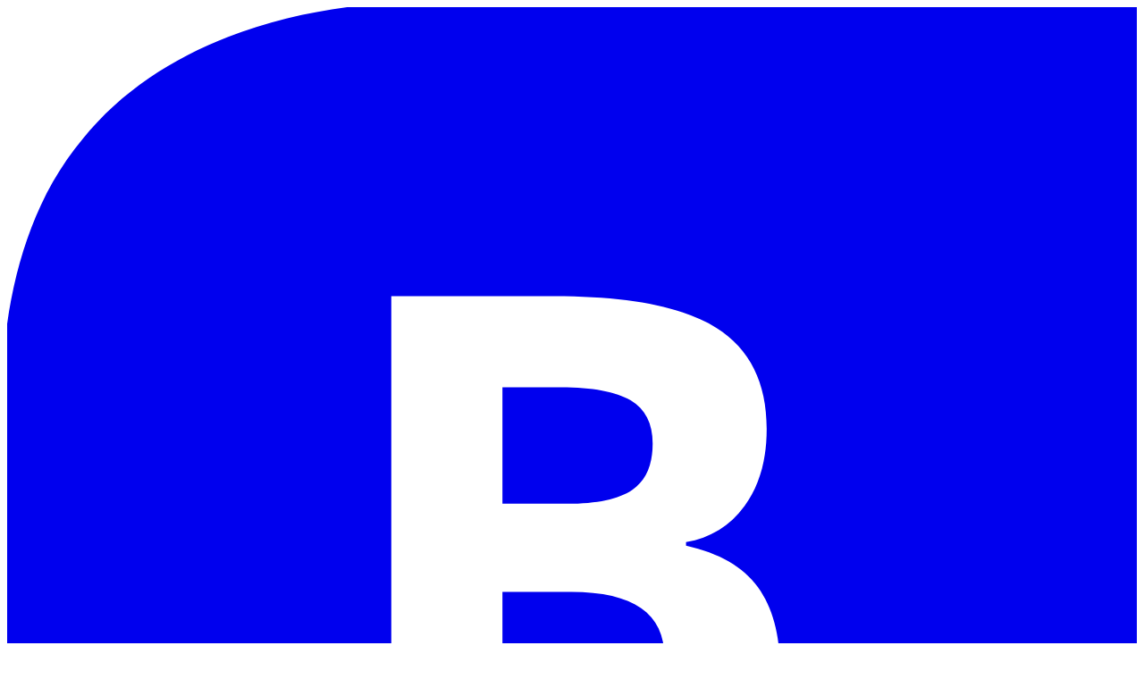

--- FILE ---
content_type: text/html; charset=utf-8
request_url: https://jonbellah.com/articles/intro-react-testing
body_size: 16457
content:
<!DOCTYPE html><html lang="en"><head><meta charSet="utf-8"/><meta name="viewport" content="width=device-width, initial-scale=1"/><link rel="stylesheet" href="/_next/static/chunks/af8b442c29849b3d.css" data-precedence="next"/><link rel="preload" as="script" fetchPriority="low" href="/_next/static/chunks/4edc543b1085a6d5.js"/><script src="/_next/static/chunks/89ba62a8ba9b79ce.js" async=""></script><script src="/_next/static/chunks/0b6cb6ba5ff90b3e.js" async=""></script><script src="/_next/static/chunks/216646f307ca07e1.js" async=""></script><script src="/_next/static/chunks/turbopack-033319ee3924e4bb.js" async=""></script><script src="/_next/static/chunks/f7cd2ece8c9d600e.js" async=""></script><script src="/_next/static/chunks/83c60c1a03d41f0f.js" async=""></script><script src="/_next/static/chunks/ff1a16fafef87110.js" async=""></script><script src="/_next/static/chunks/0b082245f106d665.js" async=""></script><script src="/_next/static/chunks/86bfd411693f8a86.js" async=""></script><title>Intro to Testing React Applications with Jest and Enzyme</title><meta name="description" content="Jon is a software engineer, amateur photographer, and occasional writer from Nashville, TN."/><link rel="manifest" href="/manifest.json"/><meta property="og:title" content="Intro to Testing React Applications with Jest and Enzyme"/><meta property="og:description" content="React testing (and JS testing, in general) is an incredibly broad topic with a lot of nuance. In this post, I primarily want to focus on exploring some of the basic what&#x27;s and why&#x27;s of, as well as a few best practices for, testing React applications."/><meta property="og:site_name" content="JonBellah.com"/><meta property="og:locale" content="en_US"/><meta property="og:image" content="https://jonbellah.com/images/share.png"/><meta property="og:type" content="website"/><meta name="twitter:card" content="summary_large_image"/><meta name="twitter:site" content="@jonbellah"/><meta name="twitter:creator" content="@jonbellah"/><meta name="twitter:title" content="JonBellah.com"/><meta name="twitter:description" content="React testing (and JS testing, in general) is an incredibly broad topic with a lot of nuance. In this post, I primarily want to focus on exploring some of the basic what&#x27;s and why&#x27;s of, as well as a few best practices for, testing React applications."/><meta name="twitter:image" content="https://jonbellah.com/images/share.png"/><link rel="icon" href="/favicon.ico?favicon.0d5c5e43.ico" sizes="48x48" type="image/x-icon"/><script src="/_next/static/chunks/a6dad97d9634a72d.js" noModule=""></script></head><body class="flex h-full flex-col bg-slate-50 dark:bg-[#060d1f]"><div hidden=""><!--$--><!--/$--></div><div class="bg-gradient-to-r from-blue-500 via-indigo-500 to-emerald-500 blur-[50px] md:blur-[90px] rounded-full w-[400px] h-[300px] md:w-[800px] md:h-[550px] rotate-[55deg] fixed left-8 top-12 opacity-[.20]"></div><div class="fixed inset-0 flex justify-center sm:px-8"><div class="flex w-full max-w-7xl lg:px-8"><div class="w-full bg-white ring-1 ring-slate-100 dark:bg-slate-900/60 dark:ring-slate-300/20"></div></div></div><script>((a,b,c,d,e,f,g,h)=>{let i=document.documentElement,j=["light","dark"];function k(b){var c;(Array.isArray(a)?a:[a]).forEach(a=>{let c="class"===a,d=c&&f?e.map(a=>f[a]||a):e;c?(i.classList.remove(...d),i.classList.add(f&&f[b]?f[b]:b)):i.setAttribute(a,b)}),c=b,h&&j.includes(c)&&(i.style.colorScheme=c)}if(d)k(d);else try{let a=localStorage.getItem(b)||c,d=g&&"system"===a?window.matchMedia("(prefers-color-scheme: dark)").matches?"dark":"light":a;k(d)}catch(a){}})("class","theme","system",null,["light","dark"],null,true,true)</script><div class="relative flex flex-col min-h-screen"><header class="pointer-events-none relative z-50 flex flex-col" style="height:var(--header-height);margin-bottom:var(--header-mb)"><div class="top-0 z-10 h-16 pt-6" style="position:var(--header-position)"><div class="sm:px-8 top-[var(--header-top,theme(spacing.6))] w-full" style="position:var(--header-inner-position)"><div class="mx-auto max-w-7xl lg:px-8"><div class="relative px-4 sm:px-8 lg:px-12"><div class="mx-auto max-w-2xl lg:max-w-5xl"><div class="relative flex gap-4"><div class="flex flex-1"><div class="rounded-tl-[14px] rounded-br-[14px] w-10 h-10 flex items-center justify-center bg-white/90 px-1 py-0.5 shadow-lg shadow-slate-800/5 ring-1 ring-slate-900/5 backdrop-blur dark:bg-slate-800/90 dark:ring-white/10"><a aria-label="Home" class="pointer-events-auto" href="/"><svg viewBox="0 0 80 80" fill="none" xmlns="http://www.w3.org/2000/svg" class="h-8 w-8 text-slate-800 dark:text-slate-400 dark:hover:text-blue-400 transition-colors duration-200 m-auto max-w-80 h-auto"><path fill-rule="evenodd" clip-rule="evenodd" d="M80 0H24.08C17.07.92 9.89 3.7 5.35 9.34 2.25 13.03.66 17.72 0 22.44V80h55.891c5.879-.78 11.789-2.8 16.298-6.79C76.75 69.29 79.221 63.481 80 57.6V0ZM38.756 20.478H27.203V57.6h13.89c4.197 0 7.52-.949 9.967-2.845 2.445-1.898 3.668-4.537 3.668-7.922 0-2.385-.521-4.299-1.562-5.738s-2.738-2.422-5.091-2.946v-.254c1.725-.288 3.109-1.142 4.15-2.564 1.041-1.422 1.562-3.241 1.562-5.459 0-3.266-1.189-5.649-3.566-7.147-2.379-1.498-6.201-2.247-11.465-2.247Zm.888 14.701h-4.57v-8.252h4.139c2.25 0 3.897.308 4.938.927s1.562 1.638 1.562 3.06c0 1.523-.479 2.615-1.436 3.275-.955.66-2.5.99-4.633.99ZM35.074 51.1v-9.674h4.875c4.401 0 6.602 1.539 6.602 4.621 0 1.709-.517 2.979-1.549 3.809-1.033.828-2.633 1.244-4.799 1.244h-5.129Z" fill="currentColor"></path></svg></a></div></div><div class="flex flex-1 justify-end md:justify-center"><div class="pointer-events-auto md:hidden" data-headlessui-state=""><button class="group flex items-center rounded-full bg-white/90 px-4 py-2 text-sm font-medium text-slate-800 shadow-lg shadow-slate-800/5 ring-1 ring-slate-900/5 backdrop-blur dark:bg-slate-800/90 dark:text-slate-200 dark:ring-white/10 dark:hover:ring-white/20" type="button" aria-expanded="false" data-headlessui-state="">Menu<svg xmlns="http://www.w3.org/2000/svg" viewBox="0 0 24 24" fill="currentColor" aria-hidden="true" data-slot="icon" class="ml-3 h-auto w-2 stroke-slate-500 group-hover:stroke-slate-700 dark:group-hover:stroke-slate-400"><path fill-rule="evenodd" d="M12.53 16.28a.75.75 0 0 1-1.06 0l-7.5-7.5a.75.75 0 0 1 1.06-1.06L12 14.69l6.97-6.97a.75.75 0 1 1 1.06 1.06l-7.5 7.5Z" clip-rule="evenodd"></path></svg></button></div><span hidden="" style="position:fixed;top:1px;left:1px;width:1px;height:0;padding:0;margin:-1px;overflow:hidden;clip:rect(0, 0, 0, 0);white-space:nowrap;border-width:0;display:none"></span><nav class="pointer-events-auto hidden md:block"><ul class="flex rounded-full bg-white/90 px-3 text-sm font-medium text-slate-800 shadow-lg shadow-slate-800/5 ring-1 ring-slate-900/5 backdrop-blur dark:bg-slate-800/60 dark:text-slate-200 dark:ring-white/10"><li><a class="relative block px-3 py-2 transition duration-200 hover:text-blue-400 dark:hover:text-blue-400" href="/about">About</a></li><li><a class="relative block px-3 py-2 transition duration-200 text-blue-400 dark:text-blue-400" href="/articles">Articles<span class="absolute inset-x-1 -bottom-px h-px bg-gradient-to-r from-blue-500/0 via-blue-500/40 to-blue-500/0 dark:from-blue-400/0 dark:via-blue-400/40 dark:to-blue-400/0"></span></a></li><li><a class="relative block px-3 py-2 transition duration-200 hover:text-blue-400 dark:hover:text-blue-400" href="/photography">Photography</a></li><li><a class="relative block px-3 py-2 transition duration-200 hover:text-blue-400 dark:hover:text-blue-400" href="/uses">Uses</a></li></ul></nav></div><div class="flex justify-end md:flex-1"><div class="pointer-events-auto"><button type="button" aria-label="Toggle dark mode" class="group cursor-pointer rounded-full bg-white/90 px-3 py-2 shadow-lg shadow-slate-800/5 ring-1 ring-slate-900/5 backdrop-blur transition dark:bg-slate-800/90 dark:ring-white/10 dark:hover:ring-white/20"><svg viewBox="0 0 24 24" stroke-width="1.5" stroke-linecap="round" stroke-linejoin="round" aria-hidden="true" class="h-6 w-6 fill-slate-100 stroke-slate-500 transition group-hover:fill-slate-200 group-hover:stroke-slate-700 dark:hidden [@media(prefers-color-scheme:dark)]:fill-blue-50 [@media(prefers-color-scheme:dark)]:stroke-blue-500 [@media(prefers-color-scheme:dark)]:group-hover:fill-blue-50 [@media(prefers-color-scheme:dark)]:group-hover:stroke-blue-600"><path d="M8 12.25A4.25 4.25 0 0 1 12.25 8v0a4.25 4.25 0 0 1 4.25 4.25v0a4.25 4.25 0 0 1-4.25 4.25v0A4.25 4.25 0 0 1 8 12.25v0Z"></path><path d="M12.25 3v1.5M21.5 12.25H20M18.791 18.791l-1.06-1.06M18.791 5.709l-1.06 1.06M12.25 20v1.5M4.5 12.25H3M6.77 6.77 5.709 5.709M6.77 17.73l-1.061 1.061" fill="none"></path></svg><svg viewBox="0 0 24 24" aria-hidden="true" class="hidden h-6 w-6 fill-slate-700 stroke-slate-500 transition dark:block [@media(prefers-color-scheme:dark)]:group-hover:stroke-slate-400 [@media_not_(prefers-color-scheme:dark)]:fill-blue-400/10 [@media_not_(prefers-color-scheme:dark)]:stroke-blue-500"><path d="M17.25 16.22a6.937 6.937 0 0 1-9.47-9.47 7.451 7.451 0 1 0 9.47 9.47ZM12.75 7C17 7 17 2.75 17 2.75S17 7 21.25 7C17 7 17 11.25 17 11.25S17 7 12.75 7Z" stroke-width="1.5" stroke-linecap="round" stroke-linejoin="round"></path></svg></button></div></div></div></div></div></div></div></div></header><div class="flex-1"><div class="sm:px-8 mt-16 lg:mt-32"><div class="mx-auto max-w-7xl lg:px-8"><div class="relative px-4 sm:px-8 lg:px-12"><div class="mx-auto max-w-2xl lg:max-w-5xl"><div class="xl:relative"><div class="mx-auto max-w-2xl"><article><header class="flex flex-col"><h1 class="mt-6 text-4xl font-bold tracking-tight text-slate-800 dark:text-slate-100 sm:text-5xl">Intro to Testing React Applications with Jest and Enzyme</h1><time dateTime="2017-07-31T13:51:03.719Z" class="order-first flex items-center text-base text-slate-400 dark:text-slate-500"><span class="h-4 w-0.5 rounded-full bg-slate-200 dark:bg-slate-500"></span><span class="ml-3">Jul 31, 2017</span></time></header><div class="pt-8 pb-12 md:pb-20 prose dark:prose-invert"><p>Automated testing is something that I&#x27;ve always found particularly interesting. In fact, it&#x27;s a topic that I&#x27;ve even done a few <a href="https://jonbellah.com/speaking/">talks</a> and written a few <a href="https://css-tricks.com/visual-regression-testing-with-phantomcss/">articles</a> on in the past.</p>
<p>React testing (and JS testing, in general) is an incredibly broad topic with a lot of nuance. So, in this post, I&#x27;d primarily like to focus on exploring some of the basic &quot;what&#x27;s&quot; and &quot;why&#x27;s&quot; of testing React applications with Jest, then finish off with a few best practices.</p>
<p>While this post is an introduction, it does assume that you have some familiarity with React and general testing procedures.</p>
<h3>Why Jest?</h3>
<p>If you happen to have tried Jest in the past, particularly prior to version 15, you may have been turned off by the fact that it auto-mocked modules by default (meaning Jest automatically stubbed out functionality with mock data); or that it was rather slow once a test suite reached a decent size.</p>
<p>Fortunately, thanks to a ton of hard work from hundreds of contributors, that&#x27;s no longer the case.</p>
<p>There are a few reasons that I think Jest is an excellent choice for your test framework:</p>
<ul>
<li><strong>Simple configuration</strong> - it works out-of-the-box for React projects</li>
<li><strong>It&#x27;s fast</strong> - Jest parallelizes tests across workers, spinning up workers asynchronously to read the filesystem and executing them synchronously</li>
<li><strong>Snapshots</strong> - even though we don&#x27;t cover them in this post, I&#x27;m a big fan of snapshots. I think snapshots solve a lot of the problems that were virtually unsolveable with visual regression testing (such as false positives from things like sub-pixel differences between machines, OS&#x27;s, and browsers)</li>
</ul>
<h3>Jest with Enzyme</h3>
<p><a href="http://airbnb.io/enzyme/">Enzyme</a> is a JavaScript testing utility built by the team at Airbnb. It&#x27;s specifically built for React, relying on React TestUtils under-the-hood, but is not specific to Jest; in fact, it also works with other test frameworks like Mocha, Tape, and Karma.</p>
<p>Enzyme isn&#x27;t a requirement for working with Jest, but without it we would be using the built-in React TestUtils, which include super memorable methods like <code>scryRenderDOMComponentsWithClass()</code> and <code>findRenderedDOMComponentWithClass()</code>.</p>
<p>Enzyme allows us to test our components in a few different ways, using <code>mount()</code>, <code>shallow()</code>, and <code>render()</code>.</p>
<p>The two most important, in my opinion, are the <code>mount()</code> method, which renders our React components in memory using <a href="https://github.com/tmpvar/jsdom">jsdom</a>, or the <code>shallow()</code> method, which allows you to render components &quot;one level deep&quot;.</p>
<p>Enzyme and Jest allow us to do things like simulate clicks or other DOM interactions, test Redux actions, inspect the props that our React components receive, and a host of other useful things.</p>
<h3>Shallow Rendering</h3>
<p>At present, the React core team <a href="https://discuss.reactjs.org/t/whats-the-prefered-way-to-test-react-js-components/26/2">recommends using shallow rendering</a> to test components. Shallow rendering is a pretty inexpensive process and allows you to isolate components and their immediate children, in order to test each component on its own.</p>
<blockquote>
<p>Tests are executable documentation. What we&#x27;ve started doing is moving tests and the results to the documentation, so you can verify the examples you show in documentation are exactly the code that runs.
<cite><a href="https://www.youtube.com/watch?v=59Ndb3YkLKA">Max Stoiber</a></cite></p>
</blockquote>
<p>So let&#x27;s take a look at a basic example of shallow rendering:</p>
<div class="remark-highlight"><pre class="language-js"><code class="language-js"><span class="token keyword module">import</span> <span class="token imports"><span class="token punctuation">{</span> shallow <span class="token punctuation">}</span></span> <span class="token keyword module">from</span> <span class="token string">&#x27;enzyme&#x27;</span><span class="token punctuation">;</span>

<span class="token function">describe</span><span class="token punctuation">(</span><span class="token string">&#x27;&lt;SampleComponent /&gt;&#x27;</span><span class="token punctuation">,</span> <span class="token punctuation">(</span><span class="token punctuation">)</span> <span class="token arrow operator">=&gt;</span> <span class="token punctuation">{</span>
  <span class="token function">it</span><span class="token punctuation">(</span><span class="token string">&#x27;should render three &lt;Foo /&gt; components&#x27;</span><span class="token punctuation">,</span> <span class="token punctuation">(</span><span class="token punctuation">)</span> <span class="token arrow operator">=&gt;</span> <span class="token punctuation">{</span>
    <span class="token keyword">const</span> wrapper <span class="token operator">=</span> <span class="token function">shallow</span><span class="token punctuation">(</span><span class="token operator">&lt;</span><span class="token maybe-class-name">SampleComponent</span> <span class="token operator">/</span><span class="token operator">&gt;</span><span class="token punctuation">)</span><span class="token punctuation">;</span>
    <span class="token function">expect</span><span class="token punctuation">(</span>wrapper<span class="token punctuation">.</span><span class="token method function property-access">find</span><span class="token punctuation">(</span><span class="token maybe-class-name">Foo</span><span class="token punctuation">)</span><span class="token punctuation">)</span><span class="token punctuation">.</span><span class="token property-access">to</span><span class="token punctuation">.</span><span class="token property-access">have</span><span class="token punctuation">.</span><span class="token method function property-access">length</span><span class="token punctuation">(</span><span class="token number">3</span><span class="token punctuation">)</span><span class="token punctuation">;</span>
  <span class="token punctuation">}</span><span class="token punctuation">)</span><span class="token punctuation">;</span>

  <span class="token function">it</span><span class="token punctuation">(</span><span class="token string">&#x27;should render a `#nav-toggle`&#x27;</span><span class="token punctuation">,</span> <span class="token punctuation">(</span><span class="token punctuation">)</span> <span class="token arrow operator">=&gt;</span> <span class="token punctuation">{</span>
    <span class="token keyword">const</span> wrapper <span class="token operator">=</span> <span class="token function">shallow</span><span class="token punctuation">(</span><span class="token operator">&lt;</span><span class="token maybe-class-name">SampleComponent</span> <span class="token operator">/</span><span class="token operator">&gt;</span><span class="token punctuation">)</span><span class="token punctuation">;</span>
    <span class="token function">expect</span><span class="token punctuation">(</span>wrapper<span class="token punctuation">.</span><span class="token method function property-access">find</span><span class="token punctuation">(</span><span class="token string">&#x27;#nav-toggle&#x27;</span><span class="token punctuation">)</span><span class="token punctuation">)</span><span class="token punctuation">.</span><span class="token property-access">to</span><span class="token punctuation">.</span><span class="token property-access">have</span><span class="token punctuation">.</span><span class="token method function property-access">length</span><span class="token punctuation">(</span><span class="token number">1</span><span class="token punctuation">)</span><span class="token punctuation">;</span>
  <span class="token punctuation">}</span><span class="token punctuation">)</span><span class="token punctuation">;</span>
<span class="token punctuation">}</span><span class="token punctuation">)</span><span class="token punctuation">;</span>
</code></pre></div>
<p>One thing worth noting is that since shallow rendering is such an inexpensive process, there&#x27;s no real need to render our wrapper in the upper scope of the suite and pass it down to each assertion. Instead, we can just throw away the component after each assertion so we fully isolate each test case.</p>
<h3>Testing DOM Interactions</h3>
<p>To test DOM interactions, I would recommend using a library like <a href="http://sinonjs.org/">sinon</a> to add spies to your test suite, which allow you to test whether a function was called during a particular interaction.</p>
<div class="remark-highlight"><pre class="language-js"><code class="language-js"><span class="token keyword module">import</span> <span class="token imports"><span class="token punctuation">{</span> mount <span class="token punctuation">}</span></span> <span class="token keyword module">from</span> <span class="token string">&#x27;enzyme&#x27;</span><span class="token punctuation">;</span>
<span class="token keyword module">import</span> <span class="token imports">sinon</span> <span class="token keyword module">from</span> <span class="token string">&#x27;sinon&#x27;</span><span class="token punctuation">;</span>
<span class="token keyword module">import</span> <span class="token imports"><span class="token maybe-class-name">Foo</span></span> <span class="token keyword module">from</span> <span class="token string">&#x27;./Foo&#x27;</span><span class="token punctuation">;</span>

<span class="token function">describe</span><span class="token punctuation">(</span><span class="token string">&#x27;&lt;Foo /&gt;&#x27;</span><span class="token punctuation">,</span> <span class="token punctuation">(</span><span class="token punctuation">)</span> <span class="token arrow operator">=&gt;</span> <span class="token punctuation">{</span>
  <span class="token function">it</span><span class="token punctuation">(</span><span class="token string">&#x27;calls componentDidMount&#x27;</span><span class="token punctuation">,</span> <span class="token punctuation">(</span><span class="token punctuation">)</span> <span class="token arrow operator">=&gt;</span> <span class="token punctuation">{</span>
    sinon<span class="token punctuation">.</span><span class="token method function property-access">spy</span><span class="token punctuation">(</span><span class="token class-name">Foo</span><span class="token punctuation">.</span><span class="token property-access">prototype</span><span class="token punctuation">,</span> <span class="token string">&#x27;componentDidMount&#x27;</span><span class="token punctuation">)</span><span class="token punctuation">;</span>
    <span class="token keyword">const</span> wrapper <span class="token operator">=</span> <span class="token function">mount</span><span class="token punctuation">(</span><span class="token operator">&lt;</span><span class="token maybe-class-name">Foo</span> <span class="token operator">/</span><span class="token operator">&gt;</span><span class="token punctuation">)</span><span class="token punctuation">;</span>
    <span class="token function">expect</span><span class="token punctuation">(</span><span class="token class-name">Foo</span><span class="token punctuation">.</span><span class="token property-access">prototype</span><span class="token punctuation">.</span><span class="token property-access">componentDidMount</span><span class="token punctuation">.</span><span class="token property-access">calledOnce</span><span class="token punctuation">)</span><span class="token punctuation">.</span><span class="token property-access">to</span><span class="token punctuation">.</span><span class="token method function property-access">equal</span><span class="token punctuation">(</span><span class="token boolean">true</span><span class="token punctuation">)</span><span class="token punctuation">;</span>
  <span class="token punctuation">}</span><span class="token punctuation">)</span><span class="token punctuation">;</span>

  <span class="token function">it</span><span class="token punctuation">(</span><span class="token string">&#x27;allows us to set props&#x27;</span><span class="token punctuation">,</span> <span class="token punctuation">(</span><span class="token punctuation">)</span> <span class="token arrow operator">=&gt;</span> <span class="token punctuation">{</span>
    <span class="token keyword">const</span> wrapper <span class="token operator">=</span> <span class="token function">mount</span><span class="token punctuation">(</span><span class="token operator">&lt;</span><span class="token maybe-class-name">Foo</span> bar<span class="token operator">=</span><span class="token string">&quot;baz&quot;</span> <span class="token operator">/</span><span class="token operator">&gt;</span><span class="token punctuation">)</span><span class="token punctuation">;</span>
    <span class="token function">expect</span><span class="token punctuation">(</span>wrapper<span class="token punctuation">.</span><span class="token method function property-access">props</span><span class="token punctuation">(</span><span class="token punctuation">)</span><span class="token punctuation">.</span><span class="token property-access">bar</span><span class="token punctuation">)</span><span class="token punctuation">.</span><span class="token property-access">to</span><span class="token punctuation">.</span><span class="token method function property-access">equal</span><span class="token punctuation">(</span><span class="token string">&#x27;baz&#x27;</span><span class="token punctuation">)</span><span class="token punctuation">;</span>
    wrapper<span class="token punctuation">.</span><span class="token method function property-access">setProps</span><span class="token punctuation">(</span><span class="token punctuation">{</span> <span class="token literal-property property">bar</span><span class="token operator">:</span> <span class="token string">&#x27;foo&#x27;</span> <span class="token punctuation">}</span><span class="token punctuation">)</span><span class="token punctuation">;</span>
    <span class="token function">expect</span><span class="token punctuation">(</span>wrapper<span class="token punctuation">.</span><span class="token method function property-access">props</span><span class="token punctuation">(</span><span class="token punctuation">)</span><span class="token punctuation">.</span><span class="token property-access">bar</span><span class="token punctuation">)</span><span class="token punctuation">.</span><span class="token property-access">to</span><span class="token punctuation">.</span><span class="token method function property-access">equal</span><span class="token punctuation">(</span><span class="token string">&#x27;foo&#x27;</span><span class="token punctuation">)</span><span class="token punctuation">;</span>
  <span class="token punctuation">}</span><span class="token punctuation">)</span><span class="token punctuation">;</span>

  <span class="token function">it</span><span class="token punctuation">(</span><span class="token string">&#x27;simulates click events&#x27;</span><span class="token punctuation">,</span> <span class="token punctuation">(</span><span class="token punctuation">)</span> <span class="token arrow operator">=&gt;</span> <span class="token punctuation">{</span>
    <span class="token keyword">const</span> onButtonClick <span class="token operator">=</span> sinon<span class="token punctuation">.</span><span class="token method function property-access">spy</span><span class="token punctuation">(</span><span class="token punctuation">)</span><span class="token punctuation">;</span>
    <span class="token keyword">const</span> wrapper <span class="token operator">=</span> <span class="token function">mount</span><span class="token punctuation">(</span><span class="token punctuation">(</span>
      <span class="token operator">&lt;</span><span class="token maybe-class-name">Foo</span> onButtonClick<span class="token operator">=</span><span class="token punctuation">{</span>onButtonClick<span class="token punctuation">}</span> <span class="token operator">/</span><span class="token operator">&gt;</span>
    <span class="token punctuation">)</span><span class="token punctuation">)</span><span class="token punctuation">;</span>
    wrapper<span class="token punctuation">.</span><span class="token method function property-access">find</span><span class="token punctuation">(</span><span class="token string">&#x27;button&#x27;</span><span class="token punctuation">)</span><span class="token punctuation">.</span><span class="token method function property-access">simulate</span><span class="token punctuation">(</span><span class="token string">&#x27;click&#x27;</span><span class="token punctuation">)</span><span class="token punctuation">;</span>
    <span class="token function">expect</span><span class="token punctuation">(</span>onButtonClick<span class="token punctuation">.</span><span class="token property-access">calledOnce</span><span class="token punctuation">)</span><span class="token punctuation">.</span><span class="token property-access">to</span><span class="token punctuation">.</span><span class="token method function property-access">equal</span><span class="token punctuation">(</span><span class="token boolean">true</span><span class="token punctuation">)</span><span class="token punctuation">;</span>
  <span class="token punctuation">}</span><span class="token punctuation">)</span><span class="token punctuation">;</span>
<span class="token punctuation">}</span><span class="token punctuation">)</span><span class="token punctuation">;</span>
</code></pre></div>
<p>By going this route, you can separate your functional/acceptance test from your unit test. You can first test that a function has been called, then separately test that the called function returns expected values.</p>
<p>Sinon can also be used to provide DOM interaction testing with shallow rendering, where you would otherwise be required to use <code>mount()</code> and simulate interactions with jsdom.</p>
<div class="remark-highlight"><pre class="language-js"><code class="language-js"><span class="token keyword module">import</span> <span class="token imports"><span class="token punctuation">{</span> shallow <span class="token punctuation">}</span></span> <span class="token keyword module">from</span> <span class="token string">&#x27;enzyme&#x27;</span><span class="token punctuation">;</span>
<span class="token keyword module">import</span> <span class="token imports">sinon</span> <span class="token keyword module">from</span> <span class="token string">&#x27;sinon&#x27;</span><span class="token punctuation">;</span>

<span class="token function">describe</span><span class="token punctuation">(</span><span class="token string">&#x27;&lt;SampleComponent /&gt;&#x27;</span><span class="token punctuation">,</span> <span class="token punctuation">(</span><span class="token punctuation">)</span> <span class="token arrow operator">=&gt;</span> <span class="token punctuation">{</span>
  <span class="token function">it</span><span class="token punctuation">(</span><span class="token string">&#x27;simulates click events&#x27;</span><span class="token punctuation">,</span> <span class="token punctuation">(</span><span class="token punctuation">)</span> <span class="token arrow operator">=&gt;</span> <span class="token punctuation">{</span>
    <span class="token keyword">const</span> onButtonClick <span class="token operator">=</span> sinon<span class="token punctuation">.</span><span class="token method function property-access">spy</span><span class="token punctuation">(</span><span class="token punctuation">)</span><span class="token punctuation">;</span>
    <span class="token keyword">const</span> wrapper <span class="token operator">=</span> <span class="token function">shallow</span><span class="token punctuation">(</span><span class="token operator">&lt;</span><span class="token maybe-class-name">Foo</span> onButtonClick<span class="token operator">=</span><span class="token punctuation">{</span>onButtonClick<span class="token punctuation">}</span> <span class="token operator">/</span><span class="token operator">&gt;</span><span class="token punctuation">)</span><span class="token punctuation">;</span>
    wrapper<span class="token punctuation">.</span><span class="token method function property-access">find</span><span class="token punctuation">(</span><span class="token string">&#x27;button&#x27;</span><span class="token punctuation">)</span><span class="token punctuation">.</span><span class="token method function property-access">simulate</span><span class="token punctuation">(</span><span class="token string">&#x27;click&#x27;</span><span class="token punctuation">)</span><span class="token punctuation">;</span>
    <span class="token function">expect</span><span class="token punctuation">(</span>onButtonClick<span class="token punctuation">.</span><span class="token property-access">calledOnce</span><span class="token punctuation">)</span><span class="token punctuation">.</span><span class="token property-access">to</span><span class="token punctuation">.</span><span class="token method function property-access">equal</span><span class="token punctuation">(</span><span class="token boolean">true</span><span class="token punctuation">)</span><span class="token punctuation">;</span>
  <span class="token punctuation">}</span><span class="token punctuation">)</span><span class="token punctuation">;</span>
<span class="token punctuation">}</span><span class="token punctuation">)</span><span class="token punctuation">;</span>
</code></pre></div>
<p>The above two code samples come from the <a href="https://github.com/airbnb/enzyme">Enzyme docs</a>, which I highly recommend taking a read through.</p>
<h3>Summary</h3>
<p>Jest and Enzyme make testing React applications an absolute breeze... but we&#x27;ve only really scratched the surface of what they can do. We&#x27;ve not yet covered unit testing, snapshot testing, full DOM testing, or any of a handful of other tools and methodologies that we have at our disposal.</p>
<p>Next time you spin up a new React project, be sure to consider Jest for your test framework.</p></div></article><!--$--><!--/$--><div class="py-8 border-t border-slate-200 dark:border-slate-700/40"></div></div></div></div></div></div></div></div><footer class="mt-32"><div class="sm:px-8"><div class="mx-auto max-w-7xl lg:px-8"><div class="border-t border-slate-100 pt-10 pb-16 dark:border-slate-700/40"><div class="relative px-4 sm:px-8 lg:px-12"><div class="mx-auto max-w-2xl lg:max-w-5xl"><div class="flex flex-col items-start justify-between gap-6 sm:flex-row"><div class="space-y-6"><div class="flex gap-6 text-sm font-medium text-slate-800 dark:text-slate-200"><a class="transition hover:text-blue-500 dark:hover:text-blue-400" href="/about">About</a><a class="transition hover:text-blue-500 dark:hover:text-blue-400" href="/articles">Articles</a><a class="transition hover:text-blue-500 dark:hover:text-blue-400" href="/photography">Photography</a><a class="transition hover:text-blue-500 dark:hover:text-blue-400" href="/uses">Uses</a></div><div class="flex items-center gap-6 text-sm font-medium"><a href="https://bsky.app/profile/jonbellah.com" class="group -m-1 p-1 text-slate-400 dark:text-slate-500 hover:text-blue-500 cursor-pointer block"><svg fill="none" viewBox="0 0 64 57" class="h-5 w-auto transition"><path fill="currentColor" d="M13.873 3.805C21.21 9.332 29.103 20.537 32 26.55v15.882c0-.338-.13.044-.41.867-1.512 4.456-7.418 21.847-20.923 7.944-7.111-7.32-3.819-14.64 9.125-16.85-7.405 1.264-15.73-.825-18.014-9.015C1.12 23.022 0 8.51 0 6.55 0-3.268 8.579-.182 13.873 3.805ZM50.127 3.805C42.79 9.332 34.897 20.537 32 26.55v15.882c0-.338.13.044.41.867 1.512 4.456 7.418 21.847 20.923 7.944 7.111-7.32 3.819-14.64-9.125-16.85 7.405 1.264 15.73-.825 18.014-9.015C62.88 23.022 64 8.51 64 6.55c0-9.818-8.578-6.732-13.873-2.745Z"></path></svg></a><a href="https://www.threads.net/@jonbellah" class="group -m-1 p-1 text-slate-400 dark:text-slate-500 hover:text-blue-500 cursor-pointer block"><svg aria-label="Threads" height="100%" role="img" viewBox="0 0 192 192" width="100%" xmlns="http://www.w3.org/2000/svg" class="h-5 w-auto transition"><path fill="currentColor" d="M141.537 88.9883C140.71 88.5919 139.87 88.2104 139.019 87.8451C137.537 60.5382 122.616 44.905 97.5619 44.745C97.4484 44.7443 97.3355 44.7443 97.222 44.7443C82.2364 44.7443 69.7731 51.1409 62.102 62.7807L75.881 72.2328C81.6116 63.5383 90.6052 61.6848 97.2286 61.6848C97.3051 61.6848 97.3819 61.6848 97.4576 61.6855C105.707 61.7381 111.932 64.1366 115.961 68.814C118.893 72.2193 120.854 76.925 121.825 82.8638C114.511 81.6207 106.601 81.2385 98.145 81.7233C74.3247 83.0954 59.0111 96.9879 60.0396 116.292C60.5615 126.084 65.4397 134.508 73.775 140.011C80.8224 144.663 89.899 146.938 99.3323 146.423C111.79 145.74 121.563 140.987 128.381 132.296C133.559 125.696 136.834 117.143 138.28 106.366C144.217 109.949 148.617 114.664 151.047 120.332C155.179 129.967 155.42 145.8 142.501 158.708C131.182 170.016 117.576 174.908 97.0135 175.059C74.2042 174.89 56.9538 167.575 45.7381 153.317C35.2355 139.966 29.8077 120.682 29.6052 96C29.8077 71.3178 35.2355 52.0336 45.7381 38.6827C56.9538 24.4249 74.2039 17.11 97.0132 16.9405C119.988 17.1113 137.539 24.4614 149.184 38.788C154.894 45.8136 159.199 54.6488 162.037 64.9503L178.184 60.6422C174.744 47.9622 169.331 37.0357 161.965 27.974C147.036 9.60668 125.202 0.195148 97.0695 0H96.9569C68.8816 0.19447 47.2921 9.6418 32.7883 28.0793C19.8819 44.4864 13.2244 67.3157 13.0007 95.9325L13 96L13.0007 96.0675C13.2244 124.684 19.8819 147.514 32.7883 163.921C47.2921 182.358 68.8816 191.806 96.9569 192H97.0695C122.03 191.827 139.624 185.292 154.118 170.811C173.081 151.866 172.51 128.119 166.26 113.541C161.776 103.087 153.227 94.5962 141.537 88.9883ZM98.4405 129.507C88.0005 130.095 77.1544 125.409 76.6196 115.372C76.2232 107.93 81.9158 99.626 99.0812 98.6368C101.047 98.5234 102.976 98.468 104.871 98.468C111.106 98.468 116.939 99.0737 122.242 100.233C120.264 124.935 108.662 128.946 98.4405 129.507Z"></path></svg></a><a href="https://github.com/jonbellah" class="group -m-1 p-1 text-slate-400 dark:text-slate-500 hover:text-blue-500 cursor-pointer block"><svg role="img" viewBox="0 0 24 24" xmlns="http://www.w3.org/2000/svg" class="h-5 w-auto transition"><path fill="currentColor" d="M12 .297c-6.63 0-12 5.373-12 12 0 5.303 3.438 9.8 8.205 11.385.6.113.82-.258.82-.577 0-.285-.01-1.04-.015-2.04-3.338.724-4.042-1.61-4.042-1.61C4.422 18.07 3.633 17.7 3.633 17.7c-1.087-.744.084-.729.084-.729 1.205.084 1.838 1.236 1.838 1.236 1.07 1.835 2.809 1.305 3.495.998.108-.776.417-1.305.76-1.605-2.665-.3-5.466-1.332-5.466-5.93 0-1.31.465-2.38 1.235-3.22-.135-.303-.54-1.523.105-3.176 0 0 1.005-.322 3.3 1.23.96-.267 1.98-.399 3-.405 1.02.006 2.04.138 3 .405 2.28-1.552 3.285-1.23 3.285-1.23.645 1.653.24 2.873.12 3.176.765.84 1.23 1.91 1.23 3.22 0 4.61-2.805 5.625-5.475 5.92.42.36.81 1.096.81 2.22 0 1.606-.015 2.896-.015 3.286 0 .315.21.69.825.57C20.565 22.092 24 17.592 24 12.297c0-6.627-5.373-12-12-12"></path></svg></a><a href="https://instagram.com/jonbellah" class="group -m-1 p-1 text-slate-400 dark:text-slate-500 hover:text-blue-500 cursor-pointer block"><svg role="img" viewBox="0 0 24 24" xmlns="http://www.w3.org/2000/svg" class="h-5 w-auto transition"><path fill="currentColor" d="M7.0301.084c-1.2768.0602-2.1487.264-2.911.5634-.7888.3075-1.4575.72-2.1228 1.3877-.6652.6677-1.075 1.3368-1.3802 2.127-.2954.7638-.4956 1.6365-.552 2.914-.0564 1.2775-.0689 1.6882-.0626 4.947.0062 3.2586.0206 3.6671.0825 4.9473.061 1.2765.264 2.1482.5635 2.9107.308.7889.72 1.4573 1.388 2.1228.6679.6655 1.3365 1.0743 2.1285 1.38.7632.295 1.6361.4961 2.9134.552 1.2773.056 1.6884.069 4.9462.0627 3.2578-.0062 3.668-.0207 4.9478-.0814 1.28-.0607 2.147-.2652 2.9098-.5633.7889-.3086 1.4578-.72 2.1228-1.3881.665-.6682 1.0745-1.3378 1.3795-2.1284.2957-.7632.4966-1.636.552-2.9124.056-1.2809.0692-1.6898.063-4.948-.0063-3.2583-.021-3.6668-.0817-4.9465-.0607-1.2797-.264-2.1487-.5633-2.9117-.3084-.7889-.72-1.4568-1.3876-2.1228C21.2982 1.33 20.628.9208 19.8378.6165 19.074.321 18.2017.1197 16.9244.0645 15.6471.0093 15.236-.005 11.977.0014 8.718.0076 8.31.0215 7.0301.0839m.1402 21.6932c-1.17-.0509-1.8053-.2453-2.2287-.408-.5606-.216-.96-.4771-1.3819-.895-.422-.4178-.6811-.8186-.9-1.378-.1644-.4234-.3624-1.058-.4171-2.228-.0595-1.2645-.072-1.6442-.079-4.848-.007-3.2037.0053-3.583.0607-4.848.05-1.169.2456-1.805.408-2.2282.216-.5613.4762-.96.895-1.3816.4188-.4217.8184-.6814 1.3783-.9003.423-.1651 1.0575-.3614 2.227-.4171 1.2655-.06 1.6447-.072 4.848-.079 3.2033-.007 3.5835.005 4.8495.0608 1.169.0508 1.8053.2445 2.228.408.5608.216.96.4754 1.3816.895.4217.4194.6816.8176.9005 1.3787.1653.4217.3617 1.056.4169 2.2263.0602 1.2655.0739 1.645.0796 4.848.0058 3.203-.0055 3.5834-.061 4.848-.051 1.17-.245 1.8055-.408 2.2294-.216.5604-.4763.96-.8954 1.3814-.419.4215-.8181.6811-1.3783.9-.4224.1649-1.0577.3617-2.2262.4174-1.2656.0595-1.6448.072-4.8493.079-3.2045.007-3.5825-.006-4.848-.0608M16.953 5.5864A1.44 1.44 0 1 0 18.39 4.144a1.44 1.44 0 0 0-1.437 1.4424M5.8385 12.012c.0067 3.4032 2.7706 6.1557 6.173 6.1493 3.4026-.0065 6.157-2.7701 6.1506-6.1733-.0065-3.4032-2.771-6.1565-6.174-6.1498-3.403.0067-6.156 2.771-6.1496 6.1738M8 12.0077a4 4 0 1 1 4.008 3.9921A3.9996 3.9996 0 0 1 8 12.0077"></path></svg></a><a href="https://youtube.com/jonbellah" class="group -m-1 p-1 text-slate-400 dark:text-slate-500 hover:text-blue-500 cursor-pointer block"><svg role="img" viewBox="0 0 24 24" xmlns="http://www.w3.org/2000/svg" class="h-5 w-auto transition"><path fill="currentColor" d="M23.498 6.186a3.016 3.016 0 0 0-2.122-2.136C19.505 3.545 12 3.545 12 3.545s-7.505 0-9.377.505A3.017 3.017 0 0 0 .502 6.186C0 8.07 0 12 0 12s0 3.93.502 5.814a3.016 3.016 0 0 0 2.122 2.136c1.871.505 9.376.505 9.376.505s7.505 0 9.377-.505a3.015 3.015 0 0 0 2.122-2.136C24 15.93 24 12 24 12s0-3.93-.502-5.814zM9.545 15.568V8.432L15.818 12l-6.273 3.568z"></path></svg></a><a href="https://jonbellah.com/rss.xml" class="group -m-1 p-1 text-slate-400 dark:text-slate-500 hover:text-blue-500 cursor-pointer block"><svg viewBox="0 0 16 16" xmlns="http://www.w3.org/2000/svg" class="h-3.5 w-auto transition"><path fill="currentColor" d="M12.8 16C12.8 8.978 7.022 3.2 0 3.2V0c8.777 0 16 7.223 16 16h-3.2zM2.194 11.61c1.21 0 2.195.985 2.195 2.196 0 1.21-.99 2.194-2.2 2.194C.98 16 0 15.017 0 13.806c0-1.21.983-2.195 2.194-2.195zM10.606 16h-3.11c0-4.113-3.383-7.497-7.496-7.497v-3.11c5.818 0 10.606 4.79 10.606 10.607z"></path></svg></a></div></div><p class="text-sm text-slate-400 dark:text-slate-500">© <!-- -->2026<!-- --> Jon Bellah. All rights reserved.</p></div></div></div></div></div></div></footer></div><script src="/_next/static/chunks/4edc543b1085a6d5.js" id="_R_" async=""></script><script>(self.__next_f=self.__next_f||[]).push([0])</script><script>self.__next_f.push([1,"1:\"$Sreact.fragment\"\n2:I[44636,[\"/_next/static/chunks/f7cd2ece8c9d600e.js\",\"/_next/static/chunks/83c60c1a03d41f0f.js\"],\"Providers\"]\n3:I[93963,[\"/_next/static/chunks/f7cd2ece8c9d600e.js\",\"/_next/static/chunks/83c60c1a03d41f0f.js\"],\"default\"]\n4:I[39756,[\"/_next/static/chunks/ff1a16fafef87110.js\",\"/_next/static/chunks/0b082245f106d665.js\"],\"default\"]\n5:I[37457,[\"/_next/static/chunks/ff1a16fafef87110.js\",\"/_next/static/chunks/0b082245f106d665.js\"],\"default\"]\n6:I[22016,[\"/_next/static/chunks/f7cd2ece8c9d600e.js\",\"/_next/static/chunks/83c60c1a03d41f0f.js\"],\"\"]\n12:I[68027,[],\"default\"]\n:HL[\"/_next/static/chunks/af8b442c29849b3d.css\",\"style\"]\n"])</script><script>self.__next_f.push([1,"0:{\"P\":null,\"b\":\"WVb-VMrTI2NEGfEZRE-4c\",\"c\":[\"\",\"articles\",\"intro-react-testing\"],\"q\":\"\",\"i\":false,\"f\":[[[\"\",{\"children\":[\"articles\",{\"children\":[[\"slug\",\"intro-react-testing\",\"d\"],{\"children\":[\"__PAGE__\",{}]}]}]},\"$undefined\",\"$undefined\",true],[[\"$\",\"$1\",\"c\",{\"children\":[[[\"$\",\"link\",\"0\",{\"rel\":\"stylesheet\",\"href\":\"/_next/static/chunks/af8b442c29849b3d.css\",\"precedence\":\"next\",\"crossOrigin\":\"$undefined\",\"nonce\":\"$undefined\"}],[\"$\",\"script\",\"script-0\",{\"src\":\"/_next/static/chunks/f7cd2ece8c9d600e.js\",\"async\":true,\"nonce\":\"$undefined\"}],[\"$\",\"script\",\"script-1\",{\"src\":\"/_next/static/chunks/83c60c1a03d41f0f.js\",\"async\":true,\"nonce\":\"$undefined\"}]],[\"$\",\"html\",null,{\"lang\":\"en\",\"suppressHydrationWarning\":true,\"children\":[\"$\",\"body\",null,{\"className\":\"flex h-full flex-col bg-slate-50 dark:bg-[#060d1f]\",\"children\":[[\"$\",\"div\",null,{\"className\":\"bg-gradient-to-r from-blue-500 via-indigo-500 to-emerald-500 blur-[50px] md:blur-[90px] rounded-full w-[400px] h-[300px] md:w-[800px] md:h-[550px] rotate-[55deg] fixed left-8 top-12 opacity-[.20]\"}],[\"$\",\"div\",null,{\"className\":\"fixed inset-0 flex justify-center sm:px-8\",\"children\":[\"$\",\"div\",null,{\"className\":\"flex w-full max-w-7xl lg:px-8\",\"children\":[\"$\",\"div\",null,{\"className\":\"w-full bg-white ring-1 ring-slate-100 dark:bg-slate-900/60 dark:ring-slate-300/20\"}]}]}],[\"$\",\"$L2\",null,{\"children\":[\"$\",\"div\",null,{\"className\":\"relative flex flex-col min-h-screen\",\"children\":[[\"$\",\"$L3\",null,{}],[\"$\",\"div\",null,{\"className\":\"flex-1\",\"children\":[\"$\",\"$L4\",null,{\"parallelRouterKey\":\"children\",\"error\":\"$undefined\",\"errorStyles\":\"$undefined\",\"errorScripts\":\"$undefined\",\"template\":[\"$\",\"$L5\",null,{}],\"templateStyles\":\"$undefined\",\"templateScripts\":\"$undefined\",\"notFound\":[[[\"$\",\"title\",null,{\"children\":\"404: This page could not be found.\"}],[\"$\",\"div\",null,{\"style\":{\"fontFamily\":\"system-ui,\\\"Segoe UI\\\",Roboto,Helvetica,Arial,sans-serif,\\\"Apple Color Emoji\\\",\\\"Segoe UI Emoji\\\"\",\"height\":\"100vh\",\"textAlign\":\"center\",\"display\":\"flex\",\"flexDirection\":\"column\",\"alignItems\":\"center\",\"justifyContent\":\"center\"},\"children\":[\"$\",\"div\",null,{\"children\":[[\"$\",\"style\",null,{\"dangerouslySetInnerHTML\":{\"__html\":\"body{color:#000;background:#fff;margin:0}.next-error-h1{border-right:1px solid rgba(0,0,0,.3)}@media (prefers-color-scheme:dark){body{color:#fff;background:#000}.next-error-h1{border-right:1px solid rgba(255,255,255,.3)}}\"}}],[\"$\",\"h1\",null,{\"className\":\"next-error-h1\",\"style\":{\"display\":\"inline-block\",\"margin\":\"0 20px 0 0\",\"padding\":\"0 23px 0 0\",\"fontSize\":24,\"fontWeight\":500,\"verticalAlign\":\"top\",\"lineHeight\":\"49px\"},\"children\":404}],[\"$\",\"div\",null,{\"style\":{\"display\":\"inline-block\"},\"children\":[\"$\",\"h2\",null,{\"style\":{\"fontSize\":14,\"fontWeight\":400,\"lineHeight\":\"49px\",\"margin\":0},\"children\":\"This page could not be found.\"}]}]]}]}]],[]],\"forbidden\":\"$undefined\",\"unauthorized\":\"$undefined\"}]}],[\"$\",\"footer\",null,{\"className\":\"mt-32\",\"children\":[\"$\",\"div\",null,{\"className\":\"sm:px-8\",\"children\":[\"$\",\"div\",null,{\"className\":\"mx-auto max-w-7xl lg:px-8\",\"children\":[\"$\",\"div\",null,{\"className\":\"border-t border-slate-100 pt-10 pb-16 dark:border-slate-700/40\",\"children\":[\"$\",\"div\",null,{\"className\":\"relative px-4 sm:px-8 lg:px-12\",\"children\":[\"$\",\"div\",null,{\"className\":\"mx-auto max-w-2xl lg:max-w-5xl\",\"children\":[\"$\",\"div\",null,{\"className\":\"flex flex-col items-start justify-between gap-6 sm:flex-row\",\"children\":[[\"$\",\"div\",null,{\"className\":\"space-y-6\",\"children\":[[\"$\",\"div\",null,{\"className\":\"flex gap-6 text-sm font-medium text-slate-800 dark:text-slate-200\",\"children\":[[\"$\",\"$L6\",\"About\",{\"href\":\"/about\",\"className\":\"transition hover:text-blue-500 dark:hover:text-blue-400\",\"children\":\"About\"}],[\"$\",\"$L6\",\"Articles\",{\"href\":\"/articles\",\"className\":\"transition hover:text-blue-500 dark:hover:text-blue-400\",\"children\":\"Articles\"}],[\"$\",\"$L6\",\"Photography\",{\"href\":\"/photography\",\"className\":\"transition hover:text-blue-500 dark:hover:text-blue-400\",\"children\":\"Photography\"}],[\"$\",\"$L6\",\"Uses\",{\"href\":\"/uses\",\"className\":\"transition hover:text-blue-500 dark:hover:text-blue-400\",\"children\":\"Uses\"}]]}],[\"$\",\"div\",null,{\"className\":\"flex items-center gap-6 text-sm font-medium\",\"children\":[[\"$\",\"a\",\"Bluesky\",{\"href\":\"https://bsky.app/profile/jonbellah.com\",\"className\":\"group -m-1 p-1 text-slate-400 dark:text-slate-500 hover:text-blue-500 cursor-pointer block\",\"children\":[\"$\",\"svg\",null,{\"fill\":\"none\",\"viewBox\":\"0 0 64 57\",\"className\":\"h-5 w-auto transition\",\"children\":\"$L7\"}]}],\"$L8\",\"$L9\",\"$La\",\"$Lb\",\"$Lc\"]}]]}],\"$Ld\"]}]}]}]}]}]}]}]]}]}]]}]}]]}],{\"children\":[\"$Le\",{\"children\":[\"$Lf\",{\"children\":[\"$L10\",{},null,false,false]},null,false,false]},null,false,false]},null,false,false],\"$L11\",false]],\"m\":\"$undefined\",\"G\":[\"$12\",[]],\"S\":true}\n"])</script><script>self.__next_f.push([1,"15:I[92825,[\"/_next/static/chunks/ff1a16fafef87110.js\",\"/_next/static/chunks/0b082245f106d665.js\"],\"ClientSegmentRoot\"]\n16:I[51235,[\"/_next/static/chunks/f7cd2ece8c9d600e.js\",\"/_next/static/chunks/83c60c1a03d41f0f.js\",\"/_next/static/chunks/86bfd411693f8a86.js\"],\"default\"]\n19:I[97367,[\"/_next/static/chunks/ff1a16fafef87110.js\",\"/_next/static/chunks/0b082245f106d665.js\"],\"OutletBoundary\"]\n1a:\"$Sreact.suspense\"\n1c:I[97367,[\"/_next/static/chunks/ff1a16fafef87110.js\",\"/_next/static/chunks/0b082245f106d665.js\"],\"ViewportBoundary\"]\n1e:I[97367,[\"/_next/static/chunks/ff1a16fafef87110.js\",\"/_next/static/chunks/0b082245f106d665.js\"],\"MetadataBoundary\"]\n7:[\"$\",\"path\",null,{\"fill\":\"currentColor\",\"d\":\"M13.873 3.805C21.21 9.332 29.103 20.537 32 26.55v15.882c0-.338-.13.044-.41.867-1.512 4.456-7.418 21.847-20.923 7.944-7.111-7.32-3.819-14.64 9.125-16.85-7.405 1.264-15.73-.825-18.014-9.015C1.12 23.022 0 8.51 0 6.55 0-3.268 8.579-.182 13.873 3.805ZM50.127 3.805C42.79 9.332 34.897 20.537 32 26.55v15.882c0-.338.13.044.41.867 1.512 4.456 7.418 21.847 20.923 7.944 7.111-7.32 3.819-14.64-9.125-16.85 7.405 1.264 15.73-.825 18.014-9.015C62.88 23.022 64 8.51 64 6.55c0-9.818-8.578-6.732-13.873-2.745Z\"}]\n13:T72a,"])</script><script>self.__next_f.push([1,"M141.537 88.9883C140.71 88.5919 139.87 88.2104 139.019 87.8451C137.537 60.5382 122.616 44.905 97.5619 44.745C97.4484 44.7443 97.3355 44.7443 97.222 44.7443C82.2364 44.7443 69.7731 51.1409 62.102 62.7807L75.881 72.2328C81.6116 63.5383 90.6052 61.6848 97.2286 61.6848C97.3051 61.6848 97.3819 61.6848 97.4576 61.6855C105.707 61.7381 111.932 64.1366 115.961 68.814C118.893 72.2193 120.854 76.925 121.825 82.8638C114.511 81.6207 106.601 81.2385 98.145 81.7233C74.3247 83.0954 59.0111 96.9879 60.0396 116.292C60.5615 126.084 65.4397 134.508 73.775 140.011C80.8224 144.663 89.899 146.938 99.3323 146.423C111.79 145.74 121.563 140.987 128.381 132.296C133.559 125.696 136.834 117.143 138.28 106.366C144.217 109.949 148.617 114.664 151.047 120.332C155.179 129.967 155.42 145.8 142.501 158.708C131.182 170.016 117.576 174.908 97.0135 175.059C74.2042 174.89 56.9538 167.575 45.7381 153.317C35.2355 139.966 29.8077 120.682 29.6052 96C29.8077 71.3178 35.2355 52.0336 45.7381 38.6827C56.9538 24.4249 74.2039 17.11 97.0132 16.9405C119.988 17.1113 137.539 24.4614 149.184 38.788C154.894 45.8136 159.199 54.6488 162.037 64.9503L178.184 60.6422C174.744 47.9622 169.331 37.0357 161.965 27.974C147.036 9.60668 125.202 0.195148 97.0695 0H96.9569C68.8816 0.19447 47.2921 9.6418 32.7883 28.0793C19.8819 44.4864 13.2244 67.3157 13.0007 95.9325L13 96L13.0007 96.0675C13.2244 124.684 19.8819 147.514 32.7883 163.921C47.2921 182.358 68.8816 191.806 96.9569 192H97.0695C122.03 191.827 139.624 185.292 154.118 170.811C173.081 151.866 172.51 128.119 166.26 113.541C161.776 103.087 153.227 94.5962 141.537 88.9883ZM98.4405 129.507C88.0005 130.095 77.1544 125.409 76.6196 115.372C76.2232 107.93 81.9158 99.626 99.0812 98.6368C101.047 98.5234 102.976 98.468 104.871 98.468C111.106 98.468 116.939 99.0737 122.242 100.233C120.264 124.935 108.662 128.946 98.4405 129.507Z"])</script><script>self.__next_f.push([1,"8:[\"$\",\"a\",\"Threads\",{\"href\":\"https://www.threads.net/@jonbellah\",\"className\":\"group -m-1 p-1 text-slate-400 dark:text-slate-500 hover:text-blue-500 cursor-pointer block\",\"children\":[\"$\",\"svg\",null,{\"aria-label\":\"Threads\",\"height\":\"100%\",\"role\":\"img\",\"viewBox\":\"0 0 192 192\",\"width\":\"100%\",\"xmlns\":\"http://www.w3.org/2000/svg\",\"className\":\"h-5 w-auto transition\",\"children\":[\"$\",\"path\",null,{\"fill\":\"currentColor\",\"d\":\"$13\"}]}]}]\n9:[\"$\",\"a\",\"GitHub\",{\"href\":\"https://github.com/jonbellah\",\"className\":\"group -m-1 p-1 text-slate-400 dark:text-slate-500 hover:text-blue-500 cursor-pointer block\",\"children\":[\"$\",\"svg\",null,{\"role\":\"img\",\"viewBox\":\"0 0 24 24\",\"xmlns\":\"http://www.w3.org/2000/svg\",\"className\":\"h-5 w-auto transition\",\"children\":[\"$\",\"path\",null,{\"fill\":\"currentColor\",\"d\":\"M12 .297c-6.63 0-12 5.373-12 12 0 5.303 3.438 9.8 8.205 11.385.6.113.82-.258.82-.577 0-.285-.01-1.04-.015-2.04-3.338.724-4.042-1.61-4.042-1.61C4.422 18.07 3.633 17.7 3.633 17.7c-1.087-.744.084-.729.084-.729 1.205.084 1.838 1.236 1.838 1.236 1.07 1.835 2.809 1.305 3.495.998.108-.776.417-1.305.76-1.605-2.665-.3-5.466-1.332-5.466-5.93 0-1.31.465-2.38 1.235-3.22-.135-.303-.54-1.523.105-3.176 0 0 1.005-.322 3.3 1.23.96-.267 1.98-.399 3-.405 1.02.006 2.04.138 3 .405 2.28-1.552 3.285-1.23 3.285-1.23.645 1.653.24 2.873.12 3.176.765.84 1.23 1.91 1.23 3.22 0 4.61-2.805 5.625-5.475 5.92.42.36.81 1.096.81 2.22 0 1.606-.015 2.896-.015 3.286 0 .315.21.69.825.57C20.565 22.092 24 17.592 24 12.297c0-6.627-5.373-12-12-12\"}]}]}]\n14:T7c4,"])</script><script>self.__next_f.push([1,"M7.0301.084c-1.2768.0602-2.1487.264-2.911.5634-.7888.3075-1.4575.72-2.1228 1.3877-.6652.6677-1.075 1.3368-1.3802 2.127-.2954.7638-.4956 1.6365-.552 2.914-.0564 1.2775-.0689 1.6882-.0626 4.947.0062 3.2586.0206 3.6671.0825 4.9473.061 1.2765.264 2.1482.5635 2.9107.308.7889.72 1.4573 1.388 2.1228.6679.6655 1.3365 1.0743 2.1285 1.38.7632.295 1.6361.4961 2.9134.552 1.2773.056 1.6884.069 4.9462.0627 3.2578-.0062 3.668-.0207 4.9478-.0814 1.28-.0607 2.147-.2652 2.9098-.5633.7889-.3086 1.4578-.72 2.1228-1.3881.665-.6682 1.0745-1.3378 1.3795-2.1284.2957-.7632.4966-1.636.552-2.9124.056-1.2809.0692-1.6898.063-4.948-.0063-3.2583-.021-3.6668-.0817-4.9465-.0607-1.2797-.264-2.1487-.5633-2.9117-.3084-.7889-.72-1.4568-1.3876-2.1228C21.2982 1.33 20.628.9208 19.8378.6165 19.074.321 18.2017.1197 16.9244.0645 15.6471.0093 15.236-.005 11.977.0014 8.718.0076 8.31.0215 7.0301.0839m.1402 21.6932c-1.17-.0509-1.8053-.2453-2.2287-.408-.5606-.216-.96-.4771-1.3819-.895-.422-.4178-.6811-.8186-.9-1.378-.1644-.4234-.3624-1.058-.4171-2.228-.0595-1.2645-.072-1.6442-.079-4.848-.007-3.2037.0053-3.583.0607-4.848.05-1.169.2456-1.805.408-2.2282.216-.5613.4762-.96.895-1.3816.4188-.4217.8184-.6814 1.3783-.9003.423-.1651 1.0575-.3614 2.227-.4171 1.2655-.06 1.6447-.072 4.848-.079 3.2033-.007 3.5835.005 4.8495.0608 1.169.0508 1.8053.2445 2.228.408.5608.216.96.4754 1.3816.895.4217.4194.6816.8176.9005 1.3787.1653.4217.3617 1.056.4169 2.2263.0602 1.2655.0739 1.645.0796 4.848.0058 3.203-.0055 3.5834-.061 4.848-.051 1.17-.245 1.8055-.408 2.2294-.216.5604-.4763.96-.8954 1.3814-.419.4215-.8181.6811-1.3783.9-.4224.1649-1.0577.3617-2.2262.4174-1.2656.0595-1.6448.072-4.8493.079-3.2045.007-3.5825-.006-4.848-.0608M16.953 5.5864A1.44 1.44 0 1 0 18.39 4.144a1.44 1.44 0 0 0-1.437 1.4424M5.8385 12.012c.0067 3.4032 2.7706 6.1557 6.173 6.1493 3.4026-.0065 6.157-2.7701 6.1506-6.1733-.0065-3.4032-2.771-6.1565-6.174-6.1498-3.403.0067-6.156 2.771-6.1496 6.1738M8 12.0077a4 4 0 1 1 4.008 3.9921A3.9996 3.9996 0 0 1 8 12.0077"])</script><script>self.__next_f.push([1,"a:[\"$\",\"a\",\"Instagram\",{\"href\":\"https://instagram.com/jonbellah\",\"className\":\"group -m-1 p-1 text-slate-400 dark:text-slate-500 hover:text-blue-500 cursor-pointer block\",\"children\":[\"$\",\"svg\",null,{\"role\":\"img\",\"viewBox\":\"0 0 24 24\",\"xmlns\":\"http://www.w3.org/2000/svg\",\"className\":\"h-5 w-auto transition\",\"children\":[\"$\",\"path\",null,{\"fill\":\"currentColor\",\"d\":\"$14\"}]}]}]\nb:[\"$\",\"a\",\"YouTube\",{\"href\":\"https://youtube.com/jonbellah\",\"className\":\"group -m-1 p-1 text-slate-400 dark:text-slate-500 hover:text-blue-500 cursor-pointer block\",\"children\":[\"$\",\"svg\",null,{\"role\":\"img\",\"viewBox\":\"0 0 24 24\",\"xmlns\":\"http://www.w3.org/2000/svg\",\"className\":\"h-5 w-auto transition\",\"children\":[\"$\",\"path\",null,{\"fill\":\"currentColor\",\"d\":\"M23.498 6.186a3.016 3.016 0 0 0-2.122-2.136C19.505 3.545 12 3.545 12 3.545s-7.505 0-9.377.505A3.017 3.017 0 0 0 .502 6.186C0 8.07 0 12 0 12s0 3.93.502 5.814a3.016 3.016 0 0 0 2.122 2.136c1.871.505 9.376.505 9.376.505s7.505 0 9.377-.505a3.015 3.015 0 0 0 2.122-2.136C24 15.93 24 12 24 12s0-3.93-.502-5.814zM9.545 15.568V8.432L15.818 12l-6.273 3.568z\"}]}]}]\nc:[\"$\",\"a\",\"RSS\",{\"href\":\"https://jonbellah.com/rss.xml\",\"className\":\"group -m-1 p-1 text-slate-400 dark:text-slate-500 hover:text-blue-500 cursor-pointer block\",\"children\":[\"$\",\"svg\",null,{\"viewBox\":\"0 0 16 16\",\"xmlns\":\"http://www.w3.org/2000/svg\",\"className\":\"h-3.5 w-auto transition\",\"children\":[\"$\",\"path\",null,{\"fill\":\"currentColor\",\"d\":\"M12.8 16C12.8 8.978 7.022 3.2 0 3.2V0c8.777 0 16 7.223 16 16h-3.2zM2.194 11.61c1.21 0 2.195.985 2.195 2.196 0 1.21-.99 2.194-2.2 2.194C.98 16 0 15.017 0 13.806c0-1.21.983-2.195 2.194-2.195zM10.606 16h-3.11c0-4.113-3.383-7.497-7.496-7.497v-3.11c5.818 0 10.606 4.79 10.606 10.607z\"}]}]}]\nd:[\"$\",\"p\",null,{\"className\":\"text-sm text-slate-400 dark:text-slate-500\",\"children\":[\"© \",2026,\" Jon Bellah. All rights reserved.\"]}]\ne:[\"$\",\"$1\",\"c\",{\"children\":[null,[\"$\",\"$L4\",null,{\"parallelRouterKey\":\"children\",\"error\":\"$undefined\",\"errorStyles\":\"$undefined\",\"errorScripts\":\"$undefined\",\"template\":[\"$\",\"$L5\",null,{}],\"templateStyles\":\"$undefined\",\"templateScripts\":\"$undefined\",\"notFound\":\"$undefined\",\"forbidden\":\"$undefined\",\"unauthorized\":\"$undefined\"}]]}]\nf:[\"$\",\"$1\",\"c\",{\"children\":[[[\"$\",\"script\",\"script-0\",{\"src\":\"/_next/static/chunks/86bfd411693f8a86.js\",\"async\":true,\"nonce\":\"$undefined\"}]],[\"$\",\"$L15\",null,{\"Component\":\"$16\",\"slots\":{\"children\":[\"$\",\"$L4\",null,{\"parallelRouterKey\":\"children\",\"error\":\"$undefined\",\"errorStyles\":\"$undefined\",\"errorScripts\":\"$undefined\",\"template\":[\"$\",\"$L5\",null,{}],\"templateStyles\":\"$undefined\",\"templateScripts\":\"$undefined\",\"notFound\":\"$undefined\",\"forbidden\":\"$undefined\",\"unauthorized\":\"$undefined\"}]},\"serverProvidedParams\":{\"params\":{\"slug\":\"intro-react-testing\"},\"promises\":[\"$@17\"]}}]]}]\n10:[\"$\",\"$1\",\"c\",{\"children\":[\"$L18\",null,[\"$\",\"$L19\",null,{\"children\":[\"$\",\"$1a\",null,{\"name\":\"Next.MetadataOutlet\",\"children\":\"$@1b\"}]}]]}]\n11:[\"$\",\"$1\",\"h\",{\"children\":[null,[\"$\",\"$L1c\",null,{\"children\":\"$L1d\"}],[\"$\",\"div\",null,{\"hidden\":true,\"children\":[\"$\",\"$L1e\",null,{\"children\":[\"$\",\"$1a\",null,{\"name\":\"Next.Metadata\",\"children\":\"$L1f\"}]}]}],null]}]\n"])</script><script>self.__next_f.push([1,"17:\"$f:props:children:1:props:serverProvidedParams:params\"\n"])</script><script>self.__next_f.push([1,"18:[\"$\",\"article\",null,{\"children\":[[\"$\",\"header\",null,{\"className\":\"flex flex-col\",\"children\":[[\"$\",\"h1\",null,{\"className\":\"mt-6 text-4xl font-bold tracking-tight text-slate-800 dark:text-slate-100 sm:text-5xl\",\"children\":\"Intro to Testing React Applications with Jest and Enzyme\"}],[\"$\",\"time\",null,{\"dateTime\":\"2017-07-31T13:51:03.719Z\",\"className\":\"order-first flex items-center text-base text-slate-400 dark:text-slate-500\",\"children\":[[\"$\",\"span\",null,{\"className\":\"h-4 w-0.5 rounded-full bg-slate-200 dark:bg-slate-500\"}],[\"$\",\"span\",null,{\"className\":\"ml-3\",\"children\":\"Jul 31, 2017\"}]]}]]}],[\"$\",\"div\",null,{\"className\":\"pt-8 pb-12 md:pb-20 prose dark:prose-invert\",\"children\":[[\"$\",\"p\",null,{\"children\":[\"Automated testing is something that I've always found particularly interesting. In fact, it's a topic that I've even done a few \",[\"$\",\"a\",null,{\"href\":\"https://jonbellah.com/speaking/\",\"children\":\"talks\"}],\" and written a few \",[\"$\",\"a\",null,{\"href\":\"https://css-tricks.com/visual-regression-testing-with-phantomcss/\",\"children\":\"articles\"}],\" on in the past.\"]}],\"\\n\",[\"$\",\"p\",null,{\"children\":\"React testing (and JS testing, in general) is an incredibly broad topic with a lot of nuance. So, in this post, I'd primarily like to focus on exploring some of the basic \\\"what's\\\" and \\\"why's\\\" of testing React applications with Jest, then finish off with a few best practices.\"}],\"\\n\",[\"$\",\"p\",null,{\"children\":\"While this post is an introduction, it does assume that you have some familiarity with React and general testing procedures.\"}],\"\\n\",[\"$\",\"h3\",null,{\"children\":\"Why Jest?\"}],\"\\n\",[\"$\",\"p\",null,{\"children\":\"If you happen to have tried Jest in the past, particularly prior to version 15, you may have been turned off by the fact that it auto-mocked modules by default (meaning Jest automatically stubbed out functionality with mock data); or that it was rather slow once a test suite reached a decent size.\"}],\"\\n\",[\"$\",\"p\",null,{\"children\":\"Fortunately, thanks to a ton of hard work from hundreds of contributors, that's no longer the case.\"}],\"\\n\",[\"$\",\"p\",null,{\"children\":\"There are a few reasons that I think Jest is an excellent choice for your test framework:\"}],\"\\n\",[\"$\",\"ul\",null,{\"children\":[\"\\n\",[\"$\",\"li\",null,{\"children\":[[\"$\",\"strong\",null,{\"children\":\"Simple configuration\"}],\" - it works out-of-the-box for React projects\"]}],\"\\n\",[\"$\",\"li\",null,{\"children\":[[\"$\",\"strong\",null,{\"children\":\"It's fast\"}],\" - Jest parallelizes tests across workers, spinning up workers asynchronously to read the filesystem and executing them synchronously\"]}],\"\\n\",[\"$\",\"li\",null,{\"children\":[[\"$\",\"strong\",null,{\"children\":\"Snapshots\"}],\" - even though we don't cover them in this post, I'm a big fan of snapshots. I think snapshots solve a lot of the problems that were virtually unsolveable with visual regression testing (such as false positives from things like sub-pixel differences between machines, OS's, and browsers)\"]}],\"\\n\"]}],\"\\n\",[\"$\",\"h3\",null,{\"children\":\"Jest with Enzyme\"}],\"\\n\",[\"$\",\"p\",null,{\"children\":[[\"$\",\"a\",null,{\"href\":\"http://airbnb.io/enzyme/\",\"children\":\"Enzyme\"}],\" is a JavaScript testing utility built by the team at Airbnb. It's specifically built for React, relying on React TestUtils under-the-hood, but is not specific to Jest; in fact, it also works with other test frameworks like Mocha, Tape, and Karma.\"]}],\"\\n\",[\"$\",\"p\",null,{\"children\":[\"Enzyme isn't a requirement for working with Jest, but without it we would be using the built-in React TestUtils, which include super memorable methods like \",[\"$\",\"code\",null,{\"children\":\"scryRenderDOMComponentsWithClass()\"}],\" and \",[\"$\",\"code\",null,{\"children\":\"findRenderedDOMComponentWithClass()\"}],\".\"]}],\"\\n\",[\"$\",\"p\",null,{\"children\":[\"Enzyme allows us to test our components in a few different ways, using \",\"$L20\",\", \",\"$L21\",\", and \",\"$L22\",\".\"]}],\"\\n\",\"$L23\",\"\\n\",\"$L24\",\"\\n\",\"$L25\",\"\\n\",\"$L26\",\"\\n\",\"$L27\",\"\\n\",\"$L28\",\"\\n\",\"$L29\",\"\\n\",\"$L2a\",\"\\n\",\"$L2b\",\"\\n\",\"$L2c\",\"\\n\",\"$L2d\",\"\\n\",\"$L2e\",\"\\n\",\"$L2f\",\"\\n\",\"$L30\",\"\\n\",\"$L31\",\"\\n\",\"$L32\",\"\\n\",\"$L33\",\"\\n\",\"$L34\"]}]]}]\n"])</script><script>self.__next_f.push([1,"20:[\"$\",\"code\",null,{\"children\":\"mount()\"}]\n21:[\"$\",\"code\",null,{\"children\":\"shallow()\"}]\n22:[\"$\",\"code\",null,{\"children\":\"render()\"}]\n23:[\"$\",\"p\",null,{\"children\":[\"The two most important, in my opinion, are the \",[\"$\",\"code\",null,{\"children\":\"mount()\"}],\" method, which renders our React components in memory using \",[\"$\",\"a\",null,{\"href\":\"https://github.com/tmpvar/jsdom\",\"children\":\"jsdom\"}],\", or the \",[\"$\",\"code\",null,{\"children\":\"shallow()\"}],\" method, which allows you to render components \\\"one level deep\\\".\"]}]\n24:[\"$\",\"p\",null,{\"children\":\"Enzyme and Jest allow us to do things like simulate clicks or other DOM interactions, test Redux actions, inspect the props that our React components receive, and a host of other useful things.\"}]\n25:[\"$\",\"h3\",null,{\"children\":\"Shallow Rendering\"}]\n26:[\"$\",\"p\",null,{\"children\":[\"At present, the React core team \",[\"$\",\"a\",null,{\"href\":\"https://discuss.reactjs.org/t/whats-the-prefered-way-to-test-react-js-components/26/2\",\"children\":\"recommends using shallow rendering\"}],\" to test components. Shallow rendering is a pretty inexpensive process and allows you to isolate components and their immediate children, in order to test each component on its own.\"]}]\n27:[\"$\",\"blockquote\",null,{\"children\":[\"\\n\",[\"$\",\"p\",null,{\"children\":[\"Tests are executable documentation. What we've started doing is moving tests and the results to the documentation, so you can verify the examples you show in documentation are exactly the code that runs.\\n\",[\"$\",\"cite\",null,{\"children\":[\"$\",\"a\",null,{\"href\":\"https://www.youtube.com/watch?v=59Ndb3YkLKA\",\"children\":\"Max Stoiber\"}]}]]}],\"\\n\"]}]\n28:[\"$\",\"p\",null,{\"children\":\"So let's take a look at a basic example of shallow rendering:\"}]\n"])</script><script>self.__next_f.push([1,"29:[\"$\",\"div\",null,{\"className\":\"remark-highlight\",\"children\":[\"$\",\"pre\",null,{\"className\":\"language-js\",\"children\":[\"$\",\"code\",null,{\"className\":\"language-js\",\"children\":[[\"$\",\"span\",null,{\"className\":\"token keyword module\",\"children\":\"import\"}],\" \",[\"$\",\"span\",null,{\"className\":\"token imports\",\"children\":[[\"$\",\"span\",null,{\"className\":\"token punctuation\",\"children\":\"{\"}],\" shallow \",[\"$\",\"span\",null,{\"className\":\"token punctuation\",\"children\":\"}\"}]]}],\" \",[\"$\",\"span\",null,{\"className\":\"token keyword module\",\"children\":\"from\"}],\" \",[\"$\",\"span\",null,{\"className\":\"token string\",\"children\":\"'enzyme'\"}],[\"$\",\"span\",null,{\"className\":\"token punctuation\",\"children\":\";\"}],\"\\n\\n\",[\"$\",\"span\",null,{\"className\":\"token function\",\"children\":\"describe\"}],[\"$\",\"span\",null,{\"className\":\"token punctuation\",\"children\":\"(\"}],[\"$\",\"span\",null,{\"className\":\"token string\",\"children\":\"'\u003cSampleComponent /\u003e'\"}],[\"$\",\"span\",null,{\"className\":\"token punctuation\",\"children\":\",\"}],\" \",[\"$\",\"span\",null,{\"className\":\"token punctuation\",\"children\":\"(\"}],[\"$\",\"span\",null,{\"className\":\"token punctuation\",\"children\":\")\"}],\" \",[\"$\",\"span\",null,{\"className\":\"token arrow operator\",\"children\":\"=\u003e\"}],\" \",[\"$\",\"span\",null,{\"className\":\"token punctuation\",\"children\":\"{\"}],\"\\n  \",[\"$\",\"span\",null,{\"className\":\"token function\",\"children\":\"it\"}],[\"$\",\"span\",null,{\"className\":\"token punctuation\",\"children\":\"(\"}],[\"$\",\"span\",null,{\"className\":\"token string\",\"children\":\"'should render three \u003cFoo /\u003e components'\"}],[\"$\",\"span\",null,{\"className\":\"token punctuation\",\"children\":\",\"}],\" \",[\"$\",\"span\",null,{\"className\":\"token punctuation\",\"children\":\"(\"}],[\"$\",\"span\",null,{\"className\":\"token punctuation\",\"children\":\")\"}],\" \",[\"$\",\"span\",null,{\"className\":\"token arrow operator\",\"children\":\"=\u003e\"}],\" \",[\"$\",\"span\",null,{\"className\":\"token punctuation\",\"children\":\"{\"}],\"\\n    \",[\"$\",\"span\",null,{\"className\":\"token keyword\",\"children\":\"const\"}],\" wrapper \",[\"$\",\"span\",null,{\"className\":\"token operator\",\"children\":\"=\"}],\" \",[\"$\",\"span\",null,{\"className\":\"token function\",\"children\":\"shallow\"}],[\"$\",\"span\",null,{\"className\":\"token punctuation\",\"children\":\"(\"}],[\"$\",\"span\",null,{\"className\":\"token operator\",\"children\":\"\u003c\"}],[\"$\",\"span\",null,{\"className\":\"token maybe-class-name\",\"children\":\"SampleComponent\"}],\" \",[\"$\",\"span\",null,{\"className\":\"token operator\",\"children\":\"/\"}],[\"$\",\"span\",null,{\"className\":\"token operator\",\"children\":\"\u003e\"}],[\"$\",\"span\",null,{\"className\":\"token punctuation\",\"children\":\")\"}],[\"$\",\"span\",null,{\"className\":\"token punctuation\",\"children\":\";\"}],\"\\n    \",[\"$\",\"span\",null,{\"className\":\"token function\",\"children\":\"expect\"}],[\"$\",\"span\",null,{\"className\":\"token punctuation\",\"children\":\"(\"}],\"wrapper\",[\"$\",\"span\",null,{\"className\":\"token punctuation\",\"children\":\".\"}],[\"$\",\"span\",null,{\"className\":\"token method function property-access\",\"children\":\"find\"}],[\"$\",\"span\",null,{\"className\":\"token punctuation\",\"children\":\"(\"}],[\"$\",\"span\",null,{\"className\":\"token maybe-class-name\",\"children\":\"Foo\"}],[\"$\",\"span\",null,{\"className\":\"token punctuation\",\"children\":\")\"}],[\"$\",\"span\",null,{\"className\":\"token punctuation\",\"children\":\")\"}],[\"$\",\"span\",null,{\"className\":\"token punctuation\",\"children\":\".\"}],[\"$\",\"span\",null,{\"className\":\"token property-access\",\"children\":\"to\"}],[\"$\",\"span\",null,{\"className\":\"token punctuation\",\"children\":\".\"}],[\"$\",\"span\",null,{\"className\":\"token property-access\",\"children\":\"have\"}],[\"$\",\"span\",null,{\"className\":\"token punctuation\",\"children\":\".\"}],[\"$\",\"span\",null,{\"className\":\"token method function property-access\",\"children\":\"length\"}],[\"$\",\"span\",null,{\"className\":\"token punctuation\",\"children\":\"(\"}],[\"$\",\"span\",null,{\"className\":\"token number\",\"children\":\"3\"}],[\"$\",\"span\",null,{\"className\":\"token punctuation\",\"children\":\")\"}],[\"$\",\"span\",null,{\"className\":\"token punctuation\",\"children\":\";\"}],\"\\n  \",[\"$\",\"span\",null,{\"className\":\"token punctuation\",\"children\":\"}\"}],[\"$\",\"span\",null,{\"className\":\"token punctuation\",\"children\":\")\"}],[\"$\",\"span\",null,{\"className\":\"token punctuation\",\"children\":\";\"}],\"\\n\\n  \",[\"$\",\"span\",null,{\"className\":\"token function\",\"children\":\"it\"}],[\"$\",\"span\",null,{\"className\":\"token punctuation\",\"children\":\"(\"}],[\"$\",\"span\",null,{\"className\":\"token string\",\"children\":\"'should render a `#nav-toggle`'\"}],[\"$\",\"span\",null,{\"className\":\"token punctuation\",\"children\":\",\"}],\" \",[\"$\",\"span\",null,{\"className\":\"token punctuation\",\"children\":\"(\"}],[\"$\",\"span\",null,{\"className\":\"token punctuation\",\"children\":\")\"}],\" \",[\"$\",\"span\",null,{\"className\":\"token arrow operator\",\"children\":\"=\u003e\"}],\" \",[\"$\",\"span\",null,{\"className\":\"token punctuation\",\"children\":\"{\"}],\"\\n    \",[\"$\",\"span\",null,{\"className\":\"token keyword\",\"children\":\"const\"}],\" wrapper \",\"$L35\",\" \",\"$L36\",\"$L37\",\"$L38\",\"$L39\",\" \",\"$L3a\",\"$L3b\",\"$L3c\",\"$L3d\",\"\\n    \",\"$L3e\",\"$L3f\",\"wrapper\",\"$L40\",\"$L41\",\"$L42\",\"$L43\",\"$L44\",\"$L45\",\"$L46\",\"$L47\",\"$L48\",\"$L49\",\"$L4a\",\"$L4b\",\"$L4c\",\"$L4d\",\"$L4e\",\"$L4f\",\"\\n  \",\"$L50\",\"$L51\",\"$L52\",\"\\n\",\"$L53\",\"$L54\",\"$L55\",\"\\n\"]}]}]}]\n"])</script><script>self.__next_f.push([1,"2a:[\"$\",\"p\",null,{\"children\":\"One thing worth noting is that since shallow rendering is such an inexpensive process, there's no real need to render our wrapper in the upper scope of the suite and pass it down to each assertion. Instead, we can just throw away the component after each assertion so we fully isolate each test case.\"}]\n2b:[\"$\",\"h3\",null,{\"children\":\"Testing DOM Interactions\"}]\n2c:[\"$\",\"p\",null,{\"children\":[\"To test DOM interactions, I would recommend using a library like \",[\"$\",\"a\",null,{\"href\":\"http://sinonjs.org/\",\"children\":\"sinon\"}],\" to add spies to your test suite, which allow you to test whether a function was called during a particular interaction.\"]}]\n"])</script><script>self.__next_f.push([1,"2d:[\"$\",\"div\",null,{\"className\":\"remark-highlight\",\"children\":[\"$\",\"pre\",null,{\"className\":\"language-js\",\"children\":[\"$\",\"code\",null,{\"className\":\"language-js\",\"children\":[[\"$\",\"span\",null,{\"className\":\"token keyword module\",\"children\":\"import\"}],\" \",[\"$\",\"span\",null,{\"className\":\"token imports\",\"children\":[[\"$\",\"span\",null,{\"className\":\"token punctuation\",\"children\":\"{\"}],\" mount \",[\"$\",\"span\",null,{\"className\":\"token punctuation\",\"children\":\"}\"}]]}],\" \",[\"$\",\"span\",null,{\"className\":\"token keyword module\",\"children\":\"from\"}],\" \",[\"$\",\"span\",null,{\"className\":\"token string\",\"children\":\"'enzyme'\"}],[\"$\",\"span\",null,{\"className\":\"token punctuation\",\"children\":\";\"}],\"\\n\",[\"$\",\"span\",null,{\"className\":\"token keyword module\",\"children\":\"import\"}],\" \",[\"$\",\"span\",null,{\"className\":\"token imports\",\"children\":\"sinon\"}],\" \",[\"$\",\"span\",null,{\"className\":\"token keyword module\",\"children\":\"from\"}],\" \",[\"$\",\"span\",null,{\"className\":\"token string\",\"children\":\"'sinon'\"}],[\"$\",\"span\",null,{\"className\":\"token punctuation\",\"children\":\";\"}],\"\\n\",[\"$\",\"span\",null,{\"className\":\"token keyword module\",\"children\":\"import\"}],\" \",[\"$\",\"span\",null,{\"className\":\"token imports\",\"children\":[\"$\",\"span\",null,{\"className\":\"token maybe-class-name\",\"children\":\"Foo\"}]}],\" \",[\"$\",\"span\",null,{\"className\":\"token keyword module\",\"children\":\"from\"}],\" \",[\"$\",\"span\",null,{\"className\":\"token string\",\"children\":\"'./Foo'\"}],[\"$\",\"span\",null,{\"className\":\"token punctuation\",\"children\":\";\"}],\"\\n\\n\",[\"$\",\"span\",null,{\"className\":\"token function\",\"children\":\"describe\"}],[\"$\",\"span\",null,{\"className\":\"token punctuation\",\"children\":\"(\"}],[\"$\",\"span\",null,{\"className\":\"token string\",\"children\":\"'\u003cFoo /\u003e'\"}],[\"$\",\"span\",null,{\"className\":\"token punctuation\",\"children\":\",\"}],\" \",[\"$\",\"span\",null,{\"className\":\"token punctuation\",\"children\":\"(\"}],[\"$\",\"span\",null,{\"className\":\"token punctuation\",\"children\":\")\"}],\" \",[\"$\",\"span\",null,{\"className\":\"token arrow operator\",\"children\":\"=\u003e\"}],\" \",[\"$\",\"span\",null,{\"className\":\"token punctuation\",\"children\":\"{\"}],\"\\n  \",[\"$\",\"span\",null,{\"className\":\"token function\",\"children\":\"it\"}],[\"$\",\"span\",null,{\"className\":\"token punctuation\",\"children\":\"(\"}],[\"$\",\"span\",null,{\"className\":\"token string\",\"children\":\"'calls componentDidMount'\"}],[\"$\",\"span\",null,{\"className\":\"token punctuation\",\"children\":\",\"}],\" \",[\"$\",\"span\",null,{\"className\":\"token punctuation\",\"children\":\"(\"}],[\"$\",\"span\",null,{\"className\":\"token punctuation\",\"children\":\")\"}],\" \",[\"$\",\"span\",null,{\"className\":\"token arrow operator\",\"children\":\"=\u003e\"}],\" \",[\"$\",\"span\",null,{\"className\":\"token punctuation\",\"children\":\"{\"}],\"\\n    sinon\",[\"$\",\"span\",null,{\"className\":\"token punctuation\",\"children\":\".\"}],[\"$\",\"span\",null,{\"className\":\"token method function property-access\",\"children\":\"spy\"}],[\"$\",\"span\",null,{\"className\":\"token punctuation\",\"children\":\"(\"}],[\"$\",\"span\",null,{\"className\":\"token class-name\",\"children\":\"Foo\"}],[\"$\",\"span\",null,{\"className\":\"token punctuation\",\"children\":\".\"}],[\"$\",\"span\",null,{\"className\":\"token property-access\",\"children\":\"prototype\"}],[\"$\",\"span\",null,{\"className\":\"token punctuation\",\"children\":\",\"}],\" \",[\"$\",\"span\",null,{\"className\":\"token string\",\"children\":\"'componentDidMount'\"}],[\"$\",\"span\",null,{\"className\":\"token punctuation\",\"children\":\")\"}],[\"$\",\"span\",null,{\"className\":\"token punctuation\",\"children\":\";\"}],\"\\n    \",[\"$\",\"span\",null,{\"className\":\"token keyword\",\"children\":\"const\"}],\" wrapper \",[\"$\",\"span\",null,{\"className\":\"token operator\",\"children\":\"=\"}],\" \",[\"$\",\"span\",null,{\"className\":\"token function\",\"children\":\"mount\"}],[\"$\",\"span\",null,{\"className\":\"token punctuation\",\"children\":\"(\"}],[\"$\",\"span\",null,{\"className\":\"token operator\",\"children\":\"\u003c\"}],[\"$\",\"span\",null,{\"className\":\"token maybe-class-name\",\"children\":\"Foo\"}],\" \",[\"$\",\"span\",null,{\"className\":\"token operator\",\"children\":\"/\"}],[\"$\",\"span\",null,{\"className\":\"token operator\",\"children\":\"\u003e\"}],[\"$\",\"span\",null,{\"className\":\"token punctuation\",\"children\":\")\"}],[\"$\",\"span\",null,{\"className\":\"token punctuation\",\"children\":\";\"}],\"\\n    \",[\"$\",\"span\",null,{\"className\":\"token function\",\"children\":\"expect\"}],[\"$\",\"span\",null,{\"className\":\"token punctuation\",\"children\":\"(\"}],[\"$\",\"span\",null,{\"className\":\"token class-name\",\"children\":\"Foo\"}],[\"$\",\"span\",null,{\"className\":\"token punctuation\",\"children\":\".\"}],[\"$\",\"span\",null,{\"className\":\"token property-access\",\"children\":\"prototype\"}],[\"$\",\"span\",null,{\"className\":\"token punctuation\",\"children\":\".\"}],[\"$\",\"span\",null,{\"className\":\"token property-access\",\"children\":\"componentDidMount\"}],[\"$\",\"span\",null,{\"className\":\"token punctuation\",\"children\":\".\"}],[\"$\",\"span\",null,{\"className\":\"token property-access\",\"children\":\"calledOnce\"}],\"$L56\",\"$L57\",\"$L58\",\"$L59\",\"$L5a\",\"$L5b\",\"$L5c\",\"$L5d\",\"$L5e\",\"\\n  \",\"$L5f\",\"$L60\",\"$L61\",\"\\n\\n  \",\"$L62\",\"$L63\",\"$L64\",\"$L65\",\" \",\"$L66\",\"$L67\",\" \",\"$L68\",\" \",\"$L69\",\"\\n    \",\"$L6a\",\" wrapper \",\"$L6b\",\" \",\"$L6c\",\"$L6d\",\"$L6e\",\"$L6f\",\" bar\",\"$L70\",\"$L71\",\" \",\"$L72\",\"$L73\",\"$L74\",\"$L75\",\"\\n    \",\"$L76\",\"$L77\",\"wrapper\",\"$L78\",\"$L79\",\"$L7a\",\"$L7b\",\"$L7c\",\"$L7d\",\"$L7e\",\"$L7f\",\"$L80\",\"$L81\",\"$L82\",\"$L83\",\"$L84\",\"$L85\",\"$L86\",\"\\n    wrapper\",\"$L87\",\"$L88\",\"$L89\",\"$L8a\",\" \",\"$L8b\",\"$L8c\",\" \",\"$L8d\",\" \",\"$L8e\",\"$L8f\",\"$L90\",\"\\n    \",\"$L91\",\"$L92\",\"wrapper\",\"$L93\",\"$L94\",\"$L95\",\"$L96\",\"$L97\",\"$L98\",\"$L99\",\"$L9a\",\"$L9b\",\"$L9c\",\"$L9d\",\"$L9e\",\"$L9f\",\"$La0\",\"$La1\",\"\\n  \",\"$La2\",\"$La3\",\"$La4\",\"\\n\\n  \",\"$La5\",\"$La6\",\"$La7\",\"$La8\",\" \",\"$La9\",\"$Laa\",\" \",\"$Lab\",\" \",\"$Lac\",\"\\n    \",\"$Lad\",\" onButtonClick \",\"$Lae\",\" sinon\",\"$Laf\",\"$Lb0\",\"$Lb1\",\"$Lb2\",\"$Lb3\",\"\\n    \",\"$Lb4\",\" wrapper \",\"$Lb5\",\" \",\"$Lb6\",\"$Lb7\",\"$Lb8\",\"\\n      \",\"$Lb9\",\"$Lba\",\" onButtonClick\",\"$Lbb\",\"$Lbc\",\"onButtonClick\",\"$Lbd\",\" \",\"$Lbe\",\"$Lbf\",\"\\n    \",\"$Lc0\",\"$Lc1\",\"$Lc2\",\"\\n    wrapper\",\"$Lc3\",\"$Lc4\",\"$Lc5\",\"$Lc6\",\"$Lc7\",\"$Lc8\",\"$Lc9\",\"$Lca\",\"$Lcb\",\"$Lcc\",\"$Lcd\",\"\\n    \",\"$Lce\",\"$Lcf\",\"onButtonClick\",\"$Ld0\",\"$Ld1\",\"$Ld2\",\"$Ld3\",\"$Ld4\",\"$Ld5\",\"$Ld6\",\"$Ld7\",\"$Ld8\",\"$Ld9\",\"$Lda\",\"\\n  \",\"$Ldb\",\"$Ldc\",\"$Ldd\",\"\\n\",\"$Lde\",\"$Ldf\",\"$Le0\",\"\\n\"]}]}]}]\n"])</script><script>self.__next_f.push([1,"2e:[\"$\",\"p\",null,{\"children\":\"By going this route, you can separate your functional/acceptance test from your unit test. You can first test that a function has been called, then separately test that the called function returns expected values.\"}]\n2f:[\"$\",\"p\",null,{\"children\":[\"Sinon can also be used to provide DOM interaction testing with shallow rendering, where you would otherwise be required to use \",[\"$\",\"code\",null,{\"children\":\"mount()\"}],\" and simulate interactions with jsdom.\"]}]\n"])</script><script>self.__next_f.push([1,"30:[\"$\",\"div\",null,{\"className\":\"remark-highlight\",\"children\":[\"$\",\"pre\",null,{\"className\":\"language-js\",\"children\":[\"$\",\"code\",null,{\"className\":\"language-js\",\"children\":[[\"$\",\"span\",null,{\"className\":\"token keyword module\",\"children\":\"import\"}],\" \",[\"$\",\"span\",null,{\"className\":\"token imports\",\"children\":[[\"$\",\"span\",null,{\"className\":\"token punctuation\",\"children\":\"{\"}],\" shallow \",[\"$\",\"span\",null,{\"className\":\"token punctuation\",\"children\":\"}\"}]]}],\" \",[\"$\",\"span\",null,{\"className\":\"token keyword module\",\"children\":\"from\"}],\" \",[\"$\",\"span\",null,{\"className\":\"token string\",\"children\":\"'enzyme'\"}],[\"$\",\"span\",null,{\"className\":\"token punctuation\",\"children\":\";\"}],\"\\n\",[\"$\",\"span\",null,{\"className\":\"token keyword module\",\"children\":\"import\"}],\" \",[\"$\",\"span\",null,{\"className\":\"token imports\",\"children\":\"sinon\"}],\" \",[\"$\",\"span\",null,{\"className\":\"token keyword module\",\"children\":\"from\"}],\" \",[\"$\",\"span\",null,{\"className\":\"token string\",\"children\":\"'sinon'\"}],[\"$\",\"span\",null,{\"className\":\"token punctuation\",\"children\":\";\"}],\"\\n\\n\",[\"$\",\"span\",null,{\"className\":\"token function\",\"children\":\"describe\"}],[\"$\",\"span\",null,{\"className\":\"token punctuation\",\"children\":\"(\"}],[\"$\",\"span\",null,{\"className\":\"token string\",\"children\":\"'\u003cSampleComponent /\u003e'\"}],[\"$\",\"span\",null,{\"className\":\"token punctuation\",\"children\":\",\"}],\" \",[\"$\",\"span\",null,{\"className\":\"token punctuation\",\"children\":\"(\"}],[\"$\",\"span\",null,{\"className\":\"token punctuation\",\"children\":\")\"}],\" \",[\"$\",\"span\",null,{\"className\":\"token arrow operator\",\"children\":\"=\u003e\"}],\" \",[\"$\",\"span\",null,{\"className\":\"token punctuation\",\"children\":\"{\"}],\"\\n  \",[\"$\",\"span\",null,{\"className\":\"token function\",\"children\":\"it\"}],[\"$\",\"span\",null,{\"className\":\"token punctuation\",\"children\":\"(\"}],[\"$\",\"span\",null,{\"className\":\"token string\",\"children\":\"'simulates click events'\"}],[\"$\",\"span\",null,{\"className\":\"token punctuation\",\"children\":\",\"}],\" \",[\"$\",\"span\",null,{\"className\":\"token punctuation\",\"children\":\"(\"}],[\"$\",\"span\",null,{\"className\":\"token punctuation\",\"children\":\")\"}],\" \",[\"$\",\"span\",null,{\"className\":\"token arrow operator\",\"children\":\"=\u003e\"}],\" \",[\"$\",\"span\",null,{\"className\":\"token punctuation\",\"children\":\"{\"}],\"\\n    \",[\"$\",\"span\",null,{\"className\":\"token keyword\",\"children\":\"const\"}],\" onButtonClick \",[\"$\",\"span\",null,{\"className\":\"token operator\",\"children\":\"=\"}],\" sinon\",[\"$\",\"span\",null,{\"className\":\"token punctuation\",\"children\":\".\"}],[\"$\",\"span\",null,{\"className\":\"token method function property-access\",\"children\":\"spy\"}],[\"$\",\"span\",null,{\"className\":\"token punctuation\",\"children\":\"(\"}],[\"$\",\"span\",null,{\"className\":\"token punctuation\",\"children\":\")\"}],[\"$\",\"span\",null,{\"className\":\"token punctuation\",\"children\":\";\"}],\"\\n    \",[\"$\",\"span\",null,{\"className\":\"token keyword\",\"children\":\"const\"}],\" wrapper \",[\"$\",\"span\",null,{\"className\":\"token operator\",\"children\":\"=\"}],\" \",[\"$\",\"span\",null,{\"className\":\"token function\",\"children\":\"shallow\"}],[\"$\",\"span\",null,{\"className\":\"token punctuation\",\"children\":\"(\"}],[\"$\",\"span\",null,{\"className\":\"token operator\",\"children\":\"\u003c\"}],[\"$\",\"span\",null,{\"className\":\"token maybe-class-name\",\"children\":\"Foo\"}],\" onButtonClick\",[\"$\",\"span\",null,{\"className\":\"token operator\",\"children\":\"=\"}],[\"$\",\"span\",null,{\"className\":\"token punctuation\",\"children\":\"{\"}],\"onButtonClick\",[\"$\",\"span\",null,{\"className\":\"token punctuation\",\"children\":\"}\"}],\" \",[\"$\",\"span\",null,{\"className\":\"token operator\",\"children\":\"/\"}],[\"$\",\"span\",null,{\"className\":\"token operator\",\"children\":\"\u003e\"}],[\"$\",\"span\",null,{\"className\":\"token punctuation\",\"children\":\")\"}],[\"$\",\"span\",null,{\"className\":\"token punctuation\",\"children\":\";\"}],\"\\n    wrapper\",[\"$\",\"span\",null,{\"className\":\"token punctuation\",\"children\":\".\"}],[\"$\",\"span\",null,{\"className\":\"token method function property-access\",\"children\":\"find\"}],[\"$\",\"span\",null,{\"className\":\"token punctuation\",\"children\":\"(\"}],[\"$\",\"span\",null,{\"className\":\"token string\",\"children\":\"'button'\"}],[\"$\",\"span\",null,{\"className\":\"token punctuation\",\"children\":\")\"}],[\"$\",\"span\",null,{\"className\":\"token punctuation\",\"children\":\".\"}],[\"$\",\"span\",null,{\"className\":\"token method function property-access\",\"children\":\"simulate\"}],[\"$\",\"span\",null,{\"className\":\"token punctuation\",\"children\":\"(\"}],[\"$\",\"span\",null,{\"className\":\"token string\",\"children\":\"'click'\"}],[\"$\",\"span\",null,{\"className\":\"token punctuation\",\"children\":\")\"}],[\"$\",\"span\",null,{\"className\":\"token punctuation\",\"children\":\";\"}],\"\\n    \",[\"$\",\"span\",null,{\"className\":\"token function\",\"children\":\"expect\"}],[\"$\",\"span\",null,{\"className\":\"token punctuation\",\"children\":\"(\"}],\"onButtonClick\",[\"$\",\"span\",null,{\"className\":\"token punctuation\",\"children\":\".\"}],\"$Le1\",\"$Le2\",\"$Le3\",\"$Le4\",\"$Le5\",\"$Le6\",\"$Le7\",\"$Le8\",\"$Le9\",\"$Lea\",\"\\n  \",\"$Leb\",\"$Lec\",\"$Led\",\"\\n\",\"$Lee\",\"$Lef\",\"$Lf0\",\"\\n\"]}]}]}]\n"])</script><script>self.__next_f.push([1,"31:[\"$\",\"p\",null,{\"children\":[\"The above two code samples come from the \",[\"$\",\"a\",null,{\"href\":\"https://github.com/airbnb/enzyme\",\"children\":\"Enzyme docs\"}],\", which I highly recommend taking a read through.\"]}]\n32:[\"$\",\"h3\",null,{\"children\":\"Summary\"}]\n33:[\"$\",\"p\",null,{\"children\":\"Jest and Enzyme make testing React applications an absolute breeze... but we've only really scratched the surface of what they can do. We've not yet covered unit testing, snapshot testing, full DOM testing, or any of a handful of other tools and methodologies that we have at our disposal.\"}]\n34:[\"$\",\"p\",null,{\"children\":\"Next time you spin up a new React project, be sure to consider Jest for your test framework.\"}]\n"])</script><script>self.__next_f.push([1,"35:[\"$\",\"span\",null,{\"className\":\"token operator\",\"children\":\"=\"}]\n36:[\"$\",\"span\",null,{\"className\":\"token function\",\"children\":\"shallow\"}]\n37:[\"$\",\"span\",null,{\"className\":\"token punctuation\",\"children\":\"(\"}]\n38:[\"$\",\"span\",null,{\"className\":\"token operator\",\"children\":\"\u003c\"}]\n39:[\"$\",\"span\",null,{\"className\":\"token maybe-class-name\",\"children\":\"SampleComponent\"}]\n3a:[\"$\",\"span\",null,{\"className\":\"token operator\",\"children\":\"/\"}]\n3b:[\"$\",\"span\",null,{\"className\":\"token operator\",\"children\":\"\u003e\"}]\n3c:[\"$\",\"span\",null,{\"className\":\"token punctuation\",\"children\":\")\"}]\n3d:[\"$\",\"span\",null,{\"className\":\"token punctuation\",\"children\":\";\"}]\n3e:[\"$\",\"span\",null,{\"className\":\"token function\",\"children\":\"expect\"}]\n3f:[\"$\",\"span\",null,{\"className\":\"token punctuation\",\"children\":\"(\"}]\n40:[\"$\",\"span\",null,{\"className\":\"token punctuation\",\"children\":\".\"}]\n41:[\"$\",\"span\",null,{\"className\":\"token method function property-access\",\"children\":\"find\"}]\n42:[\"$\",\"span\",null,{\"className\":\"token punctuation\",\"children\":\"(\"}]\n43:[\"$\",\"span\",null,{\"className\":\"token string\",\"children\":\"'#nav-toggle'\"}]\n44:[\"$\",\"span\",null,{\"className\":\"token punctuation\",\"children\":\")\"}]\n45:[\"$\",\"span\",null,{\"className\":\"token punctuation\",\"children\":\")\"}]\n46:[\"$\",\"span\",null,{\"className\":\"token punctuation\",\"children\":\".\"}]\n47:[\"$\",\"span\",null,{\"className\":\"token property-access\",\"children\":\"to\"}]\n48:[\"$\",\"span\",null,{\"className\":\"token punctuation\",\"children\":\".\"}]\n49:[\"$\",\"span\",null,{\"className\":\"token property-access\",\"children\":\"have\"}]\n4a:[\"$\",\"span\",null,{\"className\":\"token punctuation\",\"children\":\".\"}]\n4b:[\"$\",\"span\",null,{\"className\":\"token method function property-access\",\"children\":\"length\"}]\n4c:[\"$\",\"span\",null,{\"className\":\"token punctuation\",\"children\":\"(\"}]\n4d:[\"$\",\"span\",null,{\"className\":\"token number\",\"children\":\"1\"}]\n4e:[\"$\",\"span\",null,{\"className\":\"token punctuation\",\"children\":\")\"}]\n4f:[\"$\",\"span\",null,{\"className\":\"token punctuation\",\"children\":\";\"}]\n50:[\"$\",\"span\",null,{\"className\":\"token punctuation\",\"children\":\"}\"}]\n51:[\"$\",\"span\",null,{\"className\":\"token punctuation\",\"children\":\")\"}]\n52:[\"$\",\"span\",null,{\"className\":\"token punctuation\",\"children\":\";\"}]\n53:[\"$\",\"span\",null,{\"className\":\"token punctuation\",\"children\":\"}\"}]\n54:[\"$\",\"span\",null,{\"className\":\"token punctuation\",\"children\":\")\"}]\n55:[\"$\",\"span\",null,{\"className\":\"token punctuation\",\"children\":\";\"}]\n56:[\"$\",\"span\",null,{\"className\":\"token punctuation\",\"children\":\")\"}]\n57:[\"$\",\"span\",null,{\"className\":\"token punctuation\",\"children\":\".\"}]\n58:[\"$\",\"span\",null,{\"className\":\"token property-access\",\"children\":\"to\"}]\n59:[\"$\",\"span\",null,{\"className\":\"token punctuation\",\"children\":\".\"}]\n5a:[\"$\",\"span\",null,{\"className\":\"token method function property-access\",\"children\":\"equal\"}]\n5b:[\"$\",\"span\",null,{\"className\":\"token punctuation\",\"children\":\"(\"}]\n5c:[\"$\",\"span\",null,{\"className\":\"token boolean\",\"children\":\"true\"}]\n5d:[\"$\",\"span\",null,{\"className\":\"token punctuation\",\"children\":\")\"}]\n5e:[\"$\",\"span\",null,{\"className\":\"token punctuation\",\"children\":\";\"}]\n5f:[\"$\",\"span\",null,{\"className\":\"token punctuation\",\"children\":\"}\"}]\n60:[\"$\",\"span\",null,{\"className\":\"token punctuation\",\"children\":\")\"}]\n61:[\"$\",\"span\",null,{\"className\":\"token punctuation\",\"children\":\";\"}]\n62:[\"$\",\"span\",null,{\"className\":\"token function\",\"children\":\"it\"}]\n63:[\"$\",\"span\",null,{\"className\":\"token punctuation\",\"children\":\"(\"}]\n64:[\"$\",\"span\",null,{\"className\":\"token string\",\"children\":\"'allows us to set props'\"}]\n65:[\"$\",\"span\",null,{\"className\":\"token punctuation\",\"children\":\",\"}]\n66:[\"$\",\"span\",null,{\"className\":\"token punctuation\",\"children\":\"(\"}]\n67:[\"$\",\"span\",null,{\"className\":\"token punctuation\",\"children\":\")\"}]\n68:[\"$\",\"span\",null,{\"className\":\"token arrow operator\",\"children\":\"=\u003e\"}]\n69:[\"$\",\"span\",null,{\"className\":\"token punctuation\",\"children\":\"{\"}]\n6a:[\"$\",\"span\",null,{\"className\":\"token keyword\",\"children\":\"const\"}]\n6b:[\"$\",\"span\",null,{\"className\":\"token operator\",\"children\":\"=\"}]\n6c:[\"$\",\"span\",null,{\"className\":\"token function\",\"children\":\"mount\"}]\n6d:[\"$\",\"span\",null,{\"className\":\"token punctuation\",\"ch"])</script><script>self.__next_f.push([1,"ildren\":\"(\"}]\n6e:[\"$\",\"span\",null,{\"className\":\"token operator\",\"children\":\"\u003c\"}]\n6f:[\"$\",\"span\",null,{\"className\":\"token maybe-class-name\",\"children\":\"Foo\"}]\n70:[\"$\",\"span\",null,{\"className\":\"token operator\",\"children\":\"=\"}]\n71:[\"$\",\"span\",null,{\"className\":\"token string\",\"children\":\"\\\"baz\\\"\"}]\n72:[\"$\",\"span\",null,{\"className\":\"token operator\",\"children\":\"/\"}]\n73:[\"$\",\"span\",null,{\"className\":\"token operator\",\"children\":\"\u003e\"}]\n74:[\"$\",\"span\",null,{\"className\":\"token punctuation\",\"children\":\")\"}]\n75:[\"$\",\"span\",null,{\"className\":\"token punctuation\",\"children\":\";\"}]\n76:[\"$\",\"span\",null,{\"className\":\"token function\",\"children\":\"expect\"}]\n77:[\"$\",\"span\",null,{\"className\":\"token punctuation\",\"children\":\"(\"}]\n78:[\"$\",\"span\",null,{\"className\":\"token punctuation\",\"children\":\".\"}]\n79:[\"$\",\"span\",null,{\"className\":\"token method function property-access\",\"children\":\"props\"}]\n7a:[\"$\",\"span\",null,{\"className\":\"token punctuation\",\"children\":\"(\"}]\n7b:[\"$\",\"span\",null,{\"className\":\"token punctuation\",\"children\":\")\"}]\n7c:[\"$\",\"span\",null,{\"className\":\"token punctuation\",\"children\":\".\"}]\n7d:[\"$\",\"span\",null,{\"className\":\"token property-access\",\"children\":\"bar\"}]\n7e:[\"$\",\"span\",null,{\"className\":\"token punctuation\",\"children\":\")\"}]\n7f:[\"$\",\"span\",null,{\"className\":\"token punctuation\",\"children\":\".\"}]\n80:[\"$\",\"span\",null,{\"className\":\"token property-access\",\"children\":\"to\"}]\n81:[\"$\",\"span\",null,{\"className\":\"token punctuation\",\"children\":\".\"}]\n82:[\"$\",\"span\",null,{\"className\":\"token method function property-access\",\"children\":\"equal\"}]\n83:[\"$\",\"span\",null,{\"className\":\"token punctuation\",\"children\":\"(\"}]\n84:[\"$\",\"span\",null,{\"className\":\"token string\",\"children\":\"'baz'\"}]\n85:[\"$\",\"span\",null,{\"className\":\"token punctuation\",\"children\":\")\"}]\n86:[\"$\",\"span\",null,{\"className\":\"token punctuation\",\"children\":\";\"}]\n87:[\"$\",\"span\",null,{\"className\":\"token punctuation\",\"children\":\".\"}]\n88:[\"$\",\"span\",null,{\"className\":\"token method function property-access\",\"children\":\"setProps\"}]\n89:[\"$\",\"span\",null,{\"className\":\"token punctuation\",\"children\":\"(\"}]\n8a:[\"$\",\"span\",null,{\"className\":\"token punctuation\",\"children\":\"{\"}]\n8b:[\"$\",\"span\",null,{\"className\":\"token literal-property property\",\"children\":\"bar\"}]\n8c:[\"$\",\"span\",null,{\"className\":\"token operator\",\"children\":\":\"}]\n8d:[\"$\",\"span\",null,{\"className\":\"token string\",\"children\":\"'foo'\"}]\n8e:[\"$\",\"span\",null,{\"className\":\"token punctuation\",\"children\":\"}\"}]\n8f:[\"$\",\"span\",null,{\"className\":\"token punctuation\",\"children\":\")\"}]\n90:[\"$\",\"span\",null,{\"className\":\"token punctuation\",\"children\":\";\"}]\n91:[\"$\",\"span\",null,{\"className\":\"token function\",\"children\":\"expect\"}]\n92:[\"$\",\"span\",null,{\"className\":\"token punctuation\",\"children\":\"(\"}]\n93:[\"$\",\"span\",null,{\"className\":\"token punctuation\",\"children\":\".\"}]\n94:[\"$\",\"span\",null,{\"className\":\"token method function property-access\",\"children\":\"props\"}]\n95:[\"$\",\"span\",null,{\"className\":\"token punctuation\",\"children\":\"(\"}]\n96:[\"$\",\"span\",null,{\"className\":\"token punctuation\",\"children\":\")\"}]\n97:[\"$\",\"span\",null,{\"className\":\"token punctuation\",\"children\":\".\"}]\n98:[\"$\",\"span\",null,{\"className\":\"token property-access\",\"children\":\"bar\"}]\n99:[\"$\",\"span\",null,{\"className\":\"token punctuation\",\"children\":\")\"}]\n9a:[\"$\",\"span\",null,{\"className\":\"token punctuation\",\"children\":\".\"}]\n9b:[\"$\",\"span\",null,{\"className\":\"token property-access\",\"children\":\"to\"}]\n9c:[\"$\",\"span\",null,{\"className\":\"token punctuation\",\"children\":\".\"}]\n9d:[\"$\",\"span\",null,{\"className\":\"token method function property-access\",\"children\":\"equal\"}]\n9e:[\"$\",\"span\",null,{\"className\":\"token punctuation\",\"children\":\"(\"}]\n9f:[\"$\",\"span\",null,{\"className\":\"token string\",\"children\":\"'foo'\"}]\na0:[\"$\",\"span\",null,{\"className\":\"token punctuation\",\"children\":\")\"}]\na1:[\"$\",\"span\",null,{\"className\":\"token punctuation\",\"children\":\";\"}]\na2:[\"$\",\"span\",null,{\"className\":\"token punctuation\",\"children\":\"}\"}]\na3:[\"$\",\"span\",null,{\"className\":\"token punctuation\",\"children\":\")\"}]\na4:[\"$\",\"span\",null,{\"className\":\"token punctuation\",\"children\":\";\"}]\na5:[\"$\",\"span\",null,{\"className\":\"token function\",\"children\":\"it\"}]\na6:[\"$\",\""])</script><script>self.__next_f.push([1,"span\",null,{\"className\":\"token punctuation\",\"children\":\"(\"}]\na7:[\"$\",\"span\",null,{\"className\":\"token string\",\"children\":\"'simulates click events'\"}]\na8:[\"$\",\"span\",null,{\"className\":\"token punctuation\",\"children\":\",\"}]\na9:[\"$\",\"span\",null,{\"className\":\"token punctuation\",\"children\":\"(\"}]\naa:[\"$\",\"span\",null,{\"className\":\"token punctuation\",\"children\":\")\"}]\nab:[\"$\",\"span\",null,{\"className\":\"token arrow operator\",\"children\":\"=\u003e\"}]\nac:[\"$\",\"span\",null,{\"className\":\"token punctuation\",\"children\":\"{\"}]\nad:[\"$\",\"span\",null,{\"className\":\"token keyword\",\"children\":\"const\"}]\nae:[\"$\",\"span\",null,{\"className\":\"token operator\",\"children\":\"=\"}]\naf:[\"$\",\"span\",null,{\"className\":\"token punctuation\",\"children\":\".\"}]\nb0:[\"$\",\"span\",null,{\"className\":\"token method function property-access\",\"children\":\"spy\"}]\nb1:[\"$\",\"span\",null,{\"className\":\"token punctuation\",\"children\":\"(\"}]\nb2:[\"$\",\"span\",null,{\"className\":\"token punctuation\",\"children\":\")\"}]\nb3:[\"$\",\"span\",null,{\"className\":\"token punctuation\",\"children\":\";\"}]\nb4:[\"$\",\"span\",null,{\"className\":\"token keyword\",\"children\":\"const\"}]\nb5:[\"$\",\"span\",null,{\"className\":\"token operator\",\"children\":\"=\"}]\nb6:[\"$\",\"span\",null,{\"className\":\"token function\",\"children\":\"mount\"}]\nb7:[\"$\",\"span\",null,{\"className\":\"token punctuation\",\"children\":\"(\"}]\nb8:[\"$\",\"span\",null,{\"className\":\"token punctuation\",\"children\":\"(\"}]\nb9:[\"$\",\"span\",null,{\"className\":\"token operator\",\"children\":\"\u003c\"}]\nba:[\"$\",\"span\",null,{\"className\":\"token maybe-class-name\",\"children\":\"Foo\"}]\nbb:[\"$\",\"span\",null,{\"className\":\"token operator\",\"children\":\"=\"}]\nbc:[\"$\",\"span\",null,{\"className\":\"token punctuation\",\"children\":\"{\"}]\nbd:[\"$\",\"span\",null,{\"className\":\"token punctuation\",\"children\":\"}\"}]\nbe:[\"$\",\"span\",null,{\"className\":\"token operator\",\"children\":\"/\"}]\nbf:[\"$\",\"span\",null,{\"className\":\"token operator\",\"children\":\"\u003e\"}]\nc0:[\"$\",\"span\",null,{\"className\":\"token punctuation\",\"children\":\")\"}]\nc1:[\"$\",\"span\",null,{\"className\":\"token punctuation\",\"children\":\")\"}]\nc2:[\"$\",\"span\",null,{\"className\":\"token punctuation\",\"children\":\";\"}]\nc3:[\"$\",\"span\",null,{\"className\":\"token punctuation\",\"children\":\".\"}]\nc4:[\"$\",\"span\",null,{\"className\":\"token method function property-access\",\"children\":\"find\"}]\nc5:[\"$\",\"span\",null,{\"className\":\"token punctuation\",\"children\":\"(\"}]\nc6:[\"$\",\"span\",null,{\"className\":\"token string\",\"children\":\"'button'\"}]\nc7:[\"$\",\"span\",null,{\"className\":\"token punctuation\",\"children\":\")\"}]\nc8:[\"$\",\"span\",null,{\"className\":\"token punctuation\",\"children\":\".\"}]\nc9:[\"$\",\"span\",null,{\"className\":\"token method function property-access\",\"children\":\"simulate\"}]\nca:[\"$\",\"span\",null,{\"className\":\"token punctuation\",\"children\":\"(\"}]\ncb:[\"$\",\"span\",null,{\"className\":\"token string\",\"children\":\"'click'\"}]\ncc:[\"$\",\"span\",null,{\"className\":\"token punctuation\",\"children\":\")\"}]\ncd:[\"$\",\"span\",null,{\"className\":\"token punctuation\",\"children\":\";\"}]\nce:[\"$\",\"span\",null,{\"className\":\"token function\",\"children\":\"expect\"}]\ncf:[\"$\",\"span\",null,{\"className\":\"token punctuation\",\"children\":\"(\"}]\nd0:[\"$\",\"span\",null,{\"className\":\"token punctuation\",\"children\":\".\"}]\nd1:[\"$\",\"span\",null,{\"className\":\"token property-access\",\"children\":\"calledOnce\"}]\nd2:[\"$\",\"span\",null,{\"className\":\"token punctuation\",\"children\":\")\"}]\nd3:[\"$\",\"span\",null,{\"className\":\"token punctuation\",\"children\":\".\"}]\nd4:[\"$\",\"span\",null,{\"className\":\"token property-access\",\"children\":\"to\"}]\nd5:[\"$\",\"span\",null,{\"className\":\"token punctuation\",\"children\":\".\"}]\nd6:[\"$\",\"span\",null,{\"className\":\"token method function property-access\",\"children\":\"equal\"}]\nd7:[\"$\",\"span\",null,{\"className\":\"token punctuation\",\"children\":\"(\"}]\nd8:[\"$\",\"span\",null,{\"className\":\"token boolean\",\"children\":\"true\"}]\nd9:[\"$\",\"span\",null,{\"className\":\"token punctuation\",\"children\":\")\"}]\nda:[\"$\",\"span\",null,{\"className\":\"token punctuation\",\"children\":\";\"}]\ndb:[\"$\",\"span\",null,{\"className\":\"token punctuation\",\"children\":\"}\"}]\ndc:[\"$\",\"span\",null,{\"className\":\"token punctuation\",\"children\":\")\"}]\ndd:[\"$\",\"span\",null,{\"className\":\"token punctuation\",\"children\":\";\"}]\nde:[\"$\",\"span\",null,{\"className\":\"token punctuation\",\"c"])</script><script>self.__next_f.push([1,"hildren\":\"}\"}]\ndf:[\"$\",\"span\",null,{\"className\":\"token punctuation\",\"children\":\")\"}]\ne0:[\"$\",\"span\",null,{\"className\":\"token punctuation\",\"children\":\";\"}]\ne1:[\"$\",\"span\",null,{\"className\":\"token property-access\",\"children\":\"calledOnce\"}]\ne2:[\"$\",\"span\",null,{\"className\":\"token punctuation\",\"children\":\")\"}]\ne3:[\"$\",\"span\",null,{\"className\":\"token punctuation\",\"children\":\".\"}]\ne4:[\"$\",\"span\",null,{\"className\":\"token property-access\",\"children\":\"to\"}]\ne5:[\"$\",\"span\",null,{\"className\":\"token punctuation\",\"children\":\".\"}]\ne6:[\"$\",\"span\",null,{\"className\":\"token method function property-access\",\"children\":\"equal\"}]\ne7:[\"$\",\"span\",null,{\"className\":\"token punctuation\",\"children\":\"(\"}]\ne8:[\"$\",\"span\",null,{\"className\":\"token boolean\",\"children\":\"true\"}]\ne9:[\"$\",\"span\",null,{\"className\":\"token punctuation\",\"children\":\")\"}]\nea:[\"$\",\"span\",null,{\"className\":\"token punctuation\",\"children\":\";\"}]\neb:[\"$\",\"span\",null,{\"className\":\"token punctuation\",\"children\":\"}\"}]\nec:[\"$\",\"span\",null,{\"className\":\"token punctuation\",\"children\":\")\"}]\ned:[\"$\",\"span\",null,{\"className\":\"token punctuation\",\"children\":\";\"}]\nee:[\"$\",\"span\",null,{\"className\":\"token punctuation\",\"children\":\"}\"}]\nef:[\"$\",\"span\",null,{\"className\":\"token punctuation\",\"children\":\")\"}]\nf0:[\"$\",\"span\",null,{\"className\":\"token punctuation\",\"children\":\";\"}]\n"])</script><script>self.__next_f.push([1,"1d:[[\"$\",\"meta\",\"0\",{\"charSet\":\"utf-8\"}],[\"$\",\"meta\",\"1\",{\"name\":\"viewport\",\"content\":\"width=device-width, initial-scale=1\"}]]\n"])</script><script>self.__next_f.push([1,"f1:I[27201,[\"/_next/static/chunks/ff1a16fafef87110.js\",\"/_next/static/chunks/0b082245f106d665.js\"],\"IconMark\"]\n1b:null\n"])</script><script>self.__next_f.push([1,"1f:[[\"$\",\"title\",\"0\",{\"children\":\"Intro to Testing React Applications with Jest and Enzyme\"}],[\"$\",\"meta\",\"1\",{\"name\":\"description\",\"content\":\"Jon is a software engineer, amateur photographer, and occasional writer from Nashville, TN.\"}],[\"$\",\"link\",\"2\",{\"rel\":\"manifest\",\"href\":\"/manifest.json\",\"crossOrigin\":\"$undefined\"}],[\"$\",\"meta\",\"3\",{\"property\":\"og:title\",\"content\":\"Intro to Testing React Applications with Jest and Enzyme\"}],[\"$\",\"meta\",\"4\",{\"property\":\"og:description\",\"content\":\"React testing (and JS testing, in general) is an incredibly broad topic with a lot of nuance. In this post, I primarily want to focus on exploring some of the basic what's and why's of, as well as a few best practices for, testing React applications.\"}],[\"$\",\"meta\",\"5\",{\"property\":\"og:site_name\",\"content\":\"JonBellah.com\"}],[\"$\",\"meta\",\"6\",{\"property\":\"og:locale\",\"content\":\"en_US\"}],[\"$\",\"meta\",\"7\",{\"property\":\"og:image\",\"content\":\"https://jonbellah.com/images/share.png\"}],[\"$\",\"meta\",\"8\",{\"property\":\"og:type\",\"content\":\"website\"}],[\"$\",\"meta\",\"9\",{\"name\":\"twitter:card\",\"content\":\"summary_large_image\"}],[\"$\",\"meta\",\"10\",{\"name\":\"twitter:site\",\"content\":\"@jonbellah\"}],[\"$\",\"meta\",\"11\",{\"name\":\"twitter:creator\",\"content\":\"@jonbellah\"}],[\"$\",\"meta\",\"12\",{\"name\":\"twitter:title\",\"content\":\"JonBellah.com\"}],[\"$\",\"meta\",\"13\",{\"name\":\"twitter:description\",\"content\":\"React testing (and JS testing, in general) is an incredibly broad topic with a lot of nuance. In this post, I primarily want to focus on exploring some of the basic what's and why's of, as well as a few best practices for, testing React applications.\"}],[\"$\",\"meta\",\"14\",{\"name\":\"twitter:image\",\"content\":\"https://jonbellah.com/images/share.png\"}],[\"$\",\"link\",\"15\",{\"rel\":\"icon\",\"href\":\"/favicon.ico?favicon.0d5c5e43.ico\",\"sizes\":\"48x48\",\"type\":\"image/x-icon\"}],[\"$\",\"$Lf1\",\"16\",{}]]\n"])</script></body></html>

--- FILE ---
content_type: application/javascript; charset=utf-8
request_url: https://jonbellah.com/_next/static/chunks/83c60c1a03d41f0f.js
body_size: 34091
content:
(globalThis.TURBOPACK||(globalThis.TURBOPACK=[])).push(["object"==typeof document?document.currentScript:void 0,14595,(e,t,n)=>{"use strict";var r=e.r(71645),o="function"==typeof Object.is?Object.is:function(e,t){return e===t&&(0!==e||1/e==1/t)||e!=e&&t!=t},l=r.useSyncExternalStore,i=r.useRef,a=r.useEffect,s=r.useMemo,u=r.useDebugValue;n.useSyncExternalStoreWithSelector=function(e,t,n,r,c){var d=i(null);if(null===d.current){var f={hasValue:!1,value:null};d.current=f}else f=d.current;var p=l(e,(d=s(function(){function e(e){if(!a){if(a=!0,l=e,e=r(e),void 0!==c&&f.hasValue){var t=f.value;if(c(t,e))return i=t}return i=e}if(t=i,o(l,e))return t;var n=r(e);return void 0!==c&&c(t,n)?(l=e,t):(l=e,i=n)}var l,i,a=!1,s=void 0===n?null:n;return[function(){return e(t())},null===s?void 0:function(){return e(s())}]},[t,n,r,c]))[0],d[1]);return a(function(){f.hasValue=!0,f.value=p},[p]),u(p),p}},13027,(e,t,n)=>{"use strict";t.exports=e.r(14595)},93963,e=>{"use strict";let t,n,r,o,l,i,a,s,u,c,d,f,p,m,h,v,g,b,y;var w,x,E,S,P,k,T,C=e.i(43476),F=e.i(71645),L=e.i(47167);let R="undefined"!=typeof document?F.default.useLayoutEffect:()=>{},O=e=>{var t;return null!=(t=null==e?void 0:e.ownerDocument)?t:document},M=e=>e&&"window"in e&&e.window===e?e:O(e).defaultView||window;"undefined"!=typeof Element&&Element.prototype;let j=["input:not([disabled]):not([type=hidden])","select:not([disabled])","textarea:not([disabled])","button:not([disabled])","a[href]","area[href]","summary","iframe","object","embed","audio[controls]","video[controls]",'[contenteditable]:not([contenteditable^="false"])',"permission"];j.join(":not([hidden]),"),j.push('[tabindex]:not([tabindex="-1"]):not([disabled])'),j.join(':not([hidden]):not([tabindex="-1"]),');let N=null;function A(e){return e.nativeEvent=e,e.isDefaultPrevented=()=>e.defaultPrevented,e.isPropagationStopped=()=>e.cancelBubble,e.persist=()=>{},e}function H(e){let t=(0,F.useRef)({isFocused:!1,observer:null});return R(()=>{let e=t.current;return()=>{e.observer&&(e.observer.disconnect(),e.observer=null)}},[]),(0,F.useCallback)(n=>{if(n.target instanceof HTMLButtonElement||n.target instanceof HTMLInputElement||n.target instanceof HTMLTextAreaElement||n.target instanceof HTMLSelectElement){t.current.isFocused=!0;let r=n.target;r.addEventListener("focusout",n=>{if(t.current.isFocused=!1,r.disabled){let t=A(n);null==e||e(t)}t.current.observer&&(t.current.observer.disconnect(),t.current.observer=null)},{once:!0}),t.current.observer=new MutationObserver(()=>{if(t.current.isFocused&&r.disabled){var e;null==(e=t.current.observer)||e.disconnect();let n=r===document.activeElement?null:document.activeElement;r.dispatchEvent(new FocusEvent("blur",{relatedTarget:n})),r.dispatchEvent(new FocusEvent("focusout",{bubbles:!0,relatedTarget:n}))}}),t.current.observer.observe(r,{attributes:!0,attributeFilter:["disabled"]})}},[e])}function I(e){var t;if("undefined"==typeof window||null==window.navigator)return!1;let n=null==(t=window.navigator.userAgentData)?void 0:t.brands;return Array.isArray(n)&&n.some(t=>e.test(t.brand))||e.test(window.navigator.userAgent)}function D(e){var t;return"undefined"!=typeof window&&null!=window.navigator&&e.test((null==(t=window.navigator.userAgentData)?void 0:t.platform)||window.navigator.platform)}function B(e){let t=null;return()=>(null==t&&(t=e()),t)}let W=B(function(){return D(/^Mac/i)}),_=B(function(){return D(/^iPhone/i)}),$=B(function(){return D(/^iPad/i)||W()&&navigator.maxTouchPoints>1}),V=B(function(){return _()||$()});B(function(){return W()||V()});let K=B(function(){return I(/AppleWebKit/i)&&!U()}),U=B(function(){return I(/Chrome/i)}),G=B(function(){return I(/Android/i)}),q=B(function(){return I(/Firefox/i)});function z(e,t,n=!0){var r,o;let{metaKey:l,ctrlKey:i,altKey:a,shiftKey:s}=t;q()&&(null==(o=window.event)||null==(r=o.type)?void 0:r.startsWith("key"))&&"_blank"===e.target&&(W()?l=!0:i=!0);let u=K()&&W()&&!$()&&1?new KeyboardEvent("keydown",{keyIdentifier:"Enter",metaKey:l,ctrlKey:i,altKey:a,shiftKey:s}):new MouseEvent("click",{metaKey:l,ctrlKey:i,altKey:a,shiftKey:s,detail:1,bubbles:!0,cancelable:!0});if(z.isOpening=n,function(){if(null==N){N=!1;try{document.createElement("div").focus({get preventScroll(){return N=!0,!0}})}catch{}}return N}())e.focus({preventScroll:!0});else{let t=function(e){let t=e.parentNode,n=[],r=document.scrollingElement||document.documentElement;for(;t instanceof HTMLElement&&t!==r;)(t.offsetHeight<t.scrollHeight||t.offsetWidth<t.scrollWidth)&&n.push({element:t,scrollTop:t.scrollTop,scrollLeft:t.scrollLeft}),t=t.parentNode;return r instanceof HTMLElement&&n.push({element:r,scrollTop:r.scrollTop,scrollLeft:r.scrollLeft}),n}(e);e.focus(),function(e){for(let{element:t,scrollTop:n,scrollLeft:r}of e)t.scrollTop=n,t.scrollLeft=r}(t)}e.dispatchEvent(u),z.isOpening=!1}z.isOpening=!1;let Y={prefix:String(Math.round(1e10*Math.random())),current:0};F.default.createContext(Y),F.default.createContext(!1),"undefined"!=typeof window&&window.document&&window.document.createElement,new WeakMap;F.default.useId;let Z=null,X=new Set,J=new Map,Q=!1,ee=!1,et={Tab:!0,Escape:!0};function en(e,t){for(let n of X)n(e,t)}function er(e){Q=!0,z.isOpening||e.metaKey||!W()&&e.altKey||e.ctrlKey||"Control"===e.key||"Shift"===e.key||"Meta"===e.key||(Z="keyboard",en("keyboard",e))}function eo(e){Z="pointer","pointerType"in e&&e.pointerType,("mousedown"===e.type||"pointerdown"===e.type)&&(Q=!0,en("pointer",e))}function el(e){z.isOpening||(""!==e.pointerType||!e.isTrusted)&&(G()&&e.pointerType?"click"!==e.type||1!==e.buttons:0!==e.detail||e.pointerType)||(Q=!0,Z="virtual")}function ei(e){e.target!==window&&e.target!==document&&e.isTrusted&&(Q||ee||(Z="virtual",en("virtual",e)),Q=!1,ee=!1)}function ea(){Q=!1,ee=!0}function es(e){if("undefined"==typeof window||"undefined"==typeof document||J.get(M(e)))return;let t=M(e),n=O(e),r=t.HTMLElement.prototype.focus;t.HTMLElement.prototype.focus=function(){Q=!0,r.apply(this,arguments)},n.addEventListener("keydown",er,!0),n.addEventListener("keyup",er,!0),n.addEventListener("click",el,!0),t.addEventListener("focus",ei,!0),t.addEventListener("blur",ea,!1),"undefined"!=typeof PointerEvent&&(n.addEventListener("pointerdown",eo,!0),n.addEventListener("pointermove",eo,!0),n.addEventListener("pointerup",eo,!0)),t.addEventListener("beforeunload",()=>{eu(e)},{once:!0}),J.set(t,{focus:r})}let eu=(e,t)=>{let n=M(e),r=O(e);t&&r.removeEventListener("DOMContentLoaded",t),J.has(n)&&(n.HTMLElement.prototype.focus=J.get(n).focus,r.removeEventListener("keydown",er,!0),r.removeEventListener("keyup",er,!0),r.removeEventListener("click",el,!0),n.removeEventListener("focus",ei,!0),n.removeEventListener("blur",ea,!1),"undefined"!=typeof PointerEvent&&(r.removeEventListener("pointerdown",eo,!0),r.removeEventListener("pointermove",eo,!0),r.removeEventListener("pointerup",eo,!0)),J.delete(n))};function ec(){return"pointer"!==Z}"undefined"!=typeof document&&("loading"!==(t=O(void 0)).readyState?es(void 0):t.addEventListener("DOMContentLoaded",()=>{es(void 0)}));let ed=new Set(["checkbox","radio","range","color","file","image","button","submit","reset"]);function ef(e,t){return!!t&&!!e&&e.contains(t)}function ep(){let e=(0,F.useRef)(new Map),t=(0,F.useCallback)((t,n,r,o)=>{let l=(null==o?void 0:o.once)?(...t)=>{e.current.delete(r),r(...t)}:r;e.current.set(r,{type:n,eventTarget:t,fn:l,options:o}),t.addEventListener(n,l,o)},[]),n=(0,F.useCallback)((t,n,r,o)=>{var l;let i=(null==(l=e.current.get(r))?void 0:l.fn)||r;t.removeEventListener(n,i,o),e.current.delete(r)},[]),r=(0,F.useCallback)(()=>{e.current.forEach((e,t)=>{n(e.eventTarget,e.type,t,e.options)})},[n]);return(0,F.useEffect)(()=>r,[r]),{addGlobalListener:t,removeGlobalListener:n,removeAllGlobalListeners:r}}let em=!1,eh=0;function ev(e){"touch"===e.pointerType&&(em=!0,setTimeout(()=>{em=!1},50))}function eg(){if("undefined"!=typeof document)return 0===eh&&"undefined"!=typeof PointerEvent&&document.addEventListener("pointerup",ev),eh++,()=>{--eh>0||"undefined"!=typeof PointerEvent&&document.removeEventListener("pointerup",ev)}}var eb=Object.defineProperty,ey=(e,t,n)=>{let r;return(r="symbol"!=typeof t?t+"":t)in e?eb(e,r,{enumerable:!0,configurable:!0,writable:!0,value:n}):e[r]=n,n};let ew=new class{constructor(){ey(this,"current",this.detect()),ey(this,"handoffState","pending"),ey(this,"currentId",0)}set(e){this.current!==e&&(this.handoffState="pending",this.currentId=0,this.current=e)}reset(){this.set(this.detect())}nextId(){return++this.currentId}get isServer(){return"server"===this.current}get isClient(){return"client"===this.current}detect(){return"undefined"==typeof window||"undefined"==typeof document?"server":"client"}handoff(){"pending"===this.handoffState&&(this.handoffState="complete")}get isHandoffComplete(){return"complete"===this.handoffState}};function ex(e){var t;return ew.isServer?null:null==e?document:null!=(t=null==e?void 0:e.ownerDocument)?t:document}function eE(e){var t,n;return ew.isServer?null:null==e?document:null!=(n=null==(t=null==e?void 0:e.getRootNode)?void 0:t.call(e))?n:document}function eS(e){var t,n;return null!=(n=null==(t=eE(e))?void 0:t.activeElement)?n:null}function eP(e){"function"==typeof queueMicrotask?queueMicrotask(e):Promise.resolve().then(e).catch(e=>setTimeout(()=>{throw e}))}function ek(){let e=[],t={addEventListener:(e,n,r,o)=>(e.addEventListener(n,r,o),t.add(()=>e.removeEventListener(n,r,o))),requestAnimationFrame(...e){let n=requestAnimationFrame(...e);return t.add(()=>cancelAnimationFrame(n))},nextFrame:(...e)=>t.requestAnimationFrame(()=>t.requestAnimationFrame(...e)),setTimeout(...e){let n=setTimeout(...e);return t.add(()=>clearTimeout(n))},microTask(...e){let n={current:!0};return eP(()=>{n.current&&e[0]()}),t.add(()=>{n.current=!1})},style(e,t,n){let r=e.style.getPropertyValue(t);return Object.assign(e.style,{[t]:n}),this.add(()=>{Object.assign(e.style,{[t]:r})})},group(e){let t=ek();return e(t),this.add(()=>t.dispose())},add:t=>(e.includes(t)||e.push(t),()=>{let n=e.indexOf(t);if(n>=0)for(let t of e.splice(n,1))t()}),dispose(){for(let t of e.splice(0))t()}};return t}function eT(){let[e]=(0,F.useState)(ek);return(0,F.useEffect)(()=>()=>e.dispose(),[e]),e}let eC=(e,t)=>{ew.isServer?(0,F.useEffect)(e,t):(0,F.useLayoutEffect)(e,t)};function eF(e){let t=(0,F.useRef)(e);return eC(()=>{t.current=e},[e]),t}let eL=function(e){let t=eF(e);return F.default.useCallback((...e)=>t.current(...e),[t])};function eR(e){if(null===e)return{width:0,height:0};let{width:t,height:n}=e.getBoundingClientRect();return{width:t,height:n}}function eO(e){return"object"==typeof e&&null!==e&&"nodeType"in e&&"tagName"in e}function eM(e){return eO(e)&&"accessKey"in e}function ej(e){return eO(e)&&"tabIndex"in e}function eN(e){return eM(e)&&"LEGEND"===e.nodeName}function eA(e,t,...n){if(e in t){let r=t[e];return"function"==typeof r?r(...n):r}let r=Error(`Tried to handle "${e}" but there is no handler defined. Only defined handlers are: ${Object.keys(t).map(e=>`"${e}"`).join(", ")}.`);throw Error.captureStackTrace&&Error.captureStackTrace(r,eA),r}let eH=["[contentEditable=true]","[tabindex]","a[href]","area[href]","button:not([disabled])","iframe","input:not([disabled])","select:not([disabled])","details>summary","textarea:not([disabled])"].map(e=>`${e}:not([tabindex='-1'])`).join(","),eI=["[data-autofocus]"].map(e=>`${e}:not([tabindex='-1'])`).join(",");var eD=((n=eD||{})[n.First=1]="First",n[n.Previous=2]="Previous",n[n.Next=4]="Next",n[n.Last=8]="Last",n[n.WrapAround=16]="WrapAround",n[n.NoScroll=32]="NoScroll",n[n.AutoFocus=64]="AutoFocus",n),eB=((r=eB||{})[r.Error=0]="Error",r[r.Overflow=1]="Overflow",r[r.Success=2]="Success",r[r.Underflow=3]="Underflow",r),eW=((o=eW||{})[o.Previous=-1]="Previous",o[o.Next=1]="Next",o);function e_(e=document.body){return null==e?[]:Array.from(e.querySelectorAll(eH)).sort((e,t)=>Math.sign((e.tabIndex||Number.MAX_SAFE_INTEGER)-(t.tabIndex||Number.MAX_SAFE_INTEGER)))}var e$=((l=e$||{})[l.Strict=0]="Strict",l[l.Loose=1]="Loose",l);function eV(e,t=0){var n;return e!==(null==(n=ex(e))?void 0:n.body)&&eA(t,{0:()=>e.matches(eH),1(){let t=e;for(;null!==t;){if(t.matches(eH))return!0;t=t.parentElement}return!1}})}var eK=((i=eK||{})[i.Keyboard=0]="Keyboard",i[i.Mouse=1]="Mouse",i);function eU(e,t,{sorted:n=!0,relativeTo:r=null,skipElements:o=[]}={}){var l,i,a;let s=Array.isArray(e)?e.length>0?eE(e[0]):document:eE(e),u=Array.isArray(e)?n?function(e,t=e=>e){return e.slice().sort((e,n)=>{let r=t(e),o=t(n);if(null===r||null===o)return 0;let l=r.compareDocumentPosition(o);return l&Node.DOCUMENT_POSITION_FOLLOWING?-1:l&Node.DOCUMENT_POSITION_PRECEDING?1:0})}(e):e:64&t?function(e=document.body){return null==e?[]:Array.from(e.querySelectorAll(eI)).sort((e,t)=>Math.sign((e.tabIndex||Number.MAX_SAFE_INTEGER)-(t.tabIndex||Number.MAX_SAFE_INTEGER)))}(e):e_(e);o.length>0&&u.length>1&&(u=u.filter(e=>!o.some(t=>null!=t&&"current"in t?(null==t?void 0:t.current)===e:t===e))),r=null!=r?r:null==s?void 0:s.activeElement;let c=(()=>{if(5&t)return 1;if(10&t)return -1;throw Error("Missing Focus.First, Focus.Previous, Focus.Next or Focus.Last")})(),d=(()=>{if(1&t)return 0;if(2&t)return Math.max(0,u.indexOf(r))-1;if(4&t)return Math.max(0,u.indexOf(r))+1;if(8&t)return u.length-1;throw Error("Missing Focus.First, Focus.Previous, Focus.Next or Focus.Last")})(),f=32&t?{preventScroll:!0}:{},p=0,m=u.length,h;do{if(p>=m||p+m<=0)return 0;let e=d+p;if(16&t)e=(e+m)%m;else{if(e<0)return 3;if(e>=m)return 1}null==(h=u[e])||h.focus(f),p+=c}while(h!==eS(h))return 6&t&&null!=(a=null==(i=null==(l=h)?void 0:l.matches)?void 0:i.call(l,"textarea,input"))&&a&&h.select(),2}function eG(){return/iPhone/gi.test(window.navigator.platform)||/Mac/gi.test(window.navigator.platform)&&window.navigator.maxTouchPoints>0}function eq(){return eG()||/Android/gi.test(window.navigator.userAgent)}function ez(e,t,n,r){let o=eF(n);(0,F.useEffect)(()=>{if(e)return document.addEventListener(t,n,r),()=>document.removeEventListener(t,n,r);function n(e){o.current(e)}},[e,t,r])}function eY(e,t,n,r){let o=eF(n);(0,F.useEffect)(()=>{if(e)return window.addEventListener(t,n,r),()=>window.removeEventListener(t,n,r);function n(e){o.current(e)}},[e,t,r])}function eZ(...e){return(0,F.useMemo)(()=>ex(...e),[...e])}function eX(...e){return Array.from(new Set(e.flatMap(e=>"string"==typeof e?e.split(" "):[]))).filter(Boolean).join(" ")}"undefined"!=typeof window&&"undefined"!=typeof document&&(document.addEventListener("keydown",e=>{e.metaKey||e.altKey||e.ctrlKey||(document.documentElement.dataset.headlessuiFocusVisible="")},!0),document.addEventListener("click",e=>{1===e.detail?delete document.documentElement.dataset.headlessuiFocusVisible:0===e.detail&&(document.documentElement.dataset.headlessuiFocusVisible="")},!0));var eJ=((a=eJ||{})[a.None=0]="None",a[a.RenderStrategy=1]="RenderStrategy",a[a.Static=2]="Static",a),eQ=((s=eQ||{})[s.Unmount=0]="Unmount",s[s.Hidden=1]="Hidden",s);function e0(){let e,t,n=(e=(0,F.useRef)([]),t=(0,F.useCallback)(t=>{for(let n of e.current)null!=n&&("function"==typeof n?n(t):n.current=t)},[]),(...n)=>{if(!n.every(e=>null==e))return e.current=n,t});return(0,F.useCallback)(e=>(function({ourProps:e,theirProps:t,slot:n,defaultTag:r,features:o,visible:l=!0,name:i,mergeRefs:a}){a=null!=a?a:e2;let s=e5(t,e);if(l)return e1(s,n,r,i,a);let u=null!=o?o:0;if(2&u){let{static:e=!1,...t}=s;if(e)return e1(t,n,r,i,a)}if(1&u){let{unmount:e=!0,...t}=s;return eA(+!e,{0:()=>null,1:()=>e1({...t,hidden:!0,style:{display:"none"}},n,r,i,a)})}return e1(s,n,r,i,a)})({mergeRefs:n,...e}),[n])}function e1(e,t={},n,r,o){let{as:l=n,children:i,refName:a="ref",...s}=e9(e,["unmount","static"]),u=void 0!==e.ref?{[a]:e.ref}:{},c="function"==typeof i?i(t):i;"className"in s&&s.className&&"function"==typeof s.className&&(s.className=s.className(t)),s["aria-labelledby"]&&s["aria-labelledby"]===s.id&&(s["aria-labelledby"]=void 0);let d={};if(t){let e=!1,n=[];for(let[r,o]of Object.entries(t))"boolean"==typeof o&&(e=!0),!0===o&&n.push(r.replace(/([A-Z])/g,e=>`-${e.toLowerCase()}`));if(e)for(let e of(d["data-headlessui-state"]=n.join(" "),n))d[`data-${e}`]=""}if(e3(l)&&(Object.keys(e6(s)).length>0||Object.keys(e6(d)).length>0))if(!(0,F.isValidElement)(c)||Array.isArray(c)&&c.length>1||e3(c.type)){if(Object.keys(e6(s)).length>0)throw Error(['Passing props on "Fragment"!',"",`The current component <${r} /> is rendering a "Fragment".`,"However we need to passthrough the following props:",Object.keys(e6(s)).concat(Object.keys(e6(d))).map(e=>`  - ${e}`).join(`
`),"","You can apply a few solutions:",['Add an `as="..."` prop, to ensure that we render an actual element instead of a "Fragment".',"Render a single element as the child so that we can forward the props onto that element."].map(e=>`  - ${e}`).join(`
`)].join(`
`))}else{var f;let e=c.props,t=null==e?void 0:e.className,n="function"==typeof t?(...e)=>eX(t(...e),s.className):eX(t,s.className),r=e5(c.props,e6(e9(s,["ref"])));for(let e in d)e in r&&delete d[e];return(0,F.cloneElement)(c,Object.assign({},r,d,u,{ref:o((f=c,F.default.version.split(".")[0]>="19"?f.props.ref:f.ref),u.ref)},n?{className:n}:{}))}return(0,F.createElement)(l,Object.assign({},e9(s,["ref"]),!e3(l)&&u,!e3(l)&&d),c)}function e2(...e){return e.every(e=>null==e)?void 0:t=>{for(let n of e)null!=n&&("function"==typeof n?n(t):n.current=t)}}function e5(...e){if(0===e.length)return{};if(1===e.length)return e[0];let t={},n={};for(let r of e)for(let e in r)e.startsWith("on")&&"function"==typeof r[e]?(null!=n[e]||(n[e]=[]),n[e].push(r[e])):t[e]=r[e];if(t.disabled||t["aria-disabled"])for(let e in n)/^(on(?:Click|Pointer|Mouse|Key)(?:Down|Up|Press)?)$/.test(e)&&(n[e]=[e=>{var t;return null==(t=null==e?void 0:e.preventDefault)?void 0:t.call(e)}]);for(let e in n)Object.assign(t,{[e](t,...r){for(let o of n[e]){if((t instanceof Event||(null==t?void 0:t.nativeEvent)instanceof Event)&&t.defaultPrevented)return;o(t,...r)}}});return t}function e4(...e){if(0===e.length)return{};if(1===e.length)return e[0];let t={},n={};for(let r of e)for(let e in r)e.startsWith("on")&&"function"==typeof r[e]?(null!=n[e]||(n[e]=[]),n[e].push(r[e])):t[e]=r[e];for(let e in n)Object.assign(t,{[e](...t){for(let r of n[e])null==r||r(...t)}});return t}function e7(e){var t;return Object.assign((0,F.forwardRef)(e),{displayName:null!=(t=e.displayName)?t:e.name})}function e6(e){let t=Object.assign({},e);for(let e in t)void 0===t[e]&&delete t[e];return t}function e9(e,t=[]){let n=Object.assign({},e);for(let e of t)e in n&&delete n[e];return n}function e3(e){return e===F.Fragment||e===Symbol.for("react.fragment")}var e8=((u=e8||{})[u.None=1]="None",u[u.Focusable=2]="Focusable",u[u.Hidden=4]="Hidden",u);let te=e7(function(e,t){var n;let{features:r=1,...o}=e,l={ref:t,"aria-hidden":(2&r)==2||(null!=(n=o["aria-hidden"])?n:void 0),hidden:(4&r)==4||void 0,style:{position:"fixed",top:1,left:1,width:1,height:0,padding:0,margin:-1,overflow:"hidden",clip:"rect(0, 0, 0, 0)",whiteSpace:"nowrap",borderWidth:"0",...(4&r)==4&&(2&r)!=2&&{display:"none"}}};return e0()({ourProps:l,theirProps:o,slot:{},defaultTag:"span",name:"Hidden"})}),tt=(0,F.createContext)(null);function tn({children:e,node:t}){let[n,r]=(0,F.useState)(null),o=tr(null!=t?t:n);return F.default.createElement(tt.Provider,{value:o},e,null===o&&F.default.createElement(te,{features:e8.Hidden,ref:e=>{var t,n;if(e){for(let o of null!=(n=null==(t=ex(e))?void 0:t.querySelectorAll("html > *, body > *"))?n:[])if(o!==document.body&&o!==document.head&&eO(o)&&null!=o&&o.contains(e)){r(o);break}}}}))}function tr(e=null){var t;return null!=(t=(0,F.useContext)(tt))?t:e}function to(e){let t={};for(let n of e)Object.assign(t,n(t));return t}let tl=(w=()=>new Map,x={PUSH(e,t){var n;let r=null!=(n=this.get(e))?n:{doc:e,count:0,d:ek(),meta:new Set,computedMeta:{}};return r.count++,r.meta.add(t),r.computedMeta=to(r.meta),this.set(e,r),this},POP(e,t){let n=this.get(e);return n&&(n.count--,n.meta.delete(t),n.computedMeta=to(n.meta)),this},SCROLL_PREVENT(e){let t,n={doc:e.doc,d:e.d,meta:()=>e.computedMeta},r=[eG()?{before({doc:e,d:t,meta:n}){function r(e){for(let t of n().containers)for(let n of t())if(n.contains(e))return!0;return!1}t.microTask(()=>{var n;if("auto"!==window.getComputedStyle(e.documentElement).scrollBehavior){let n=ek();n.style(e.documentElement,"scrollBehavior","auto"),t.add(()=>t.microTask(()=>n.dispose()))}let o=null!=(n=window.scrollY)?n:window.pageYOffset,l=null;t.addEventListener(e,"click",t=>{if(ej(t.target))try{let n=t.target.closest("a");if(!n)return;let{hash:o}=new URL(n.href),i=e.querySelector(o);ej(i)&&!r(i)&&(l=i)}catch{}},!0),t.group(n=>{t.addEventListener(e,"touchstart",e=>{var t;if(n.dispose(),ej(e.target)&&eO(t=e.target)&&"style"in t)if(r(e.target)){let t=e.target;for(;t.parentElement&&r(t.parentElement);)t=t.parentElement;n.style(t,"overscrollBehavior","contain")}else n.style(e.target,"touchAction","none")})}),t.addEventListener(e,"touchmove",e=>{if(ej(e.target)){var t;if(!(eM(t=e.target)&&"INPUT"===t.nodeName))if(r(e.target)){let t=e.target;for(;t.parentElement&&""!==t.dataset.headlessuiPortal&&!(t.scrollHeight>t.clientHeight||t.scrollWidth>t.clientWidth);)t=t.parentElement;""===t.dataset.headlessuiPortal&&e.preventDefault()}else e.preventDefault()}},{passive:!1}),t.add(()=>{var e;o!==(null!=(e=window.scrollY)?e:window.pageYOffset)&&window.scrollTo(0,o),l&&l.isConnected&&(l.scrollIntoView({block:"nearest"}),l=null)})})}}:{},{before({doc:e}){var n;let r=e.documentElement;t=Math.max(0,(null!=(n=e.defaultView)?n:window).innerWidth-r.clientWidth)},after({doc:e,d:n}){let r=e.documentElement,o=Math.max(0,r.clientWidth-r.offsetWidth),l=Math.max(0,t-o);n.style(r,"paddingRight",`${l}px`)}},{before({doc:e,d:t}){t.style(e.documentElement,"overflow","hidden")}}];r.forEach(({before:e})=>null==e?void 0:e(n)),r.forEach(({after:e})=>null==e?void 0:e(n))},SCROLL_ALLOW({d:e}){e.dispose()},TEARDOWN({doc:e}){this.delete(e)}},c=w(),d=new Set,{getSnapshot:()=>c,subscribe:e=>(d.add(e),()=>d.delete(e)),dispatch(e,...t){let n=x[e].call(c,...t);n&&(c=n,d.forEach(e=>e()))}});tl.subscribe(()=>{let e=tl.getSnapshot(),t=new Map;for(let[n]of e)t.set(n,n.documentElement.style.overflow);for(let n of e.values()){let e="hidden"===t.get(n.doc),r=0!==n.count;(r&&!e||!r&&e)&&tl.dispatch(n.count>0?"SCROLL_PREVENT":"SCROLL_ALLOW",n),0===n.count&&tl.dispatch("TEARDOWN",n)}});class ti extends Map{constructor(e){super(),this.factory=e}get(e){let t=super.get(e);return void 0===t&&(t=this.factory(e),this.set(e,t)),t}}var ta=Object.defineProperty,ts=(e,t,n)=>{if(!t.has(e))throw TypeError("Cannot "+n)},tu=(e,t,n)=>(ts(e,t,"read from private field"),n?n.call(e):t.get(e)),tc=(e,t,n)=>{if(t.has(e))throw TypeError("Cannot add the same private member more than once");t instanceof WeakSet?t.add(e):t.set(e,n)},td=(e,t,n,r)=>(ts(e,t,"write to private field"),r?r.call(e,n):t.set(e,n),n);class tf{constructor(e){tc(this,E,{}),tc(this,S,new ti(()=>new Set)),tc(this,P,new Set),((e,t,n)=>{let r;return(r="symbol"!=typeof t?t+"":t)in e?ta(e,r,{enumerable:!0,configurable:!0,writable:!0,value:n}):e[r]=n})(this,"disposables",ek()),td(this,E,e),ew.isServer&&this.disposables.microTask(()=>{this.dispose()})}dispose(){this.disposables.dispose()}get state(){return tu(this,E)}subscribe(e,t){if(ew.isServer)return()=>{};let n={selector:e,callback:t,current:e(tu(this,E))};return tu(this,P).add(n),this.disposables.add(()=>{tu(this,P).delete(n)})}on(e,t){return ew.isServer?()=>{}:(tu(this,S).get(e).add(t),this.disposables.add(()=>{tu(this,S).get(e).delete(t)}))}send(e){let t=this.reduce(tu(this,E),e);if(t!==tu(this,E)){for(let e of(td(this,E,t),tu(this,P))){let t=e.selector(tu(this,E));tp(e.current,t)||(e.current=t,e.callback(t))}for(let t of tu(this,S).get(e.type))t(tu(this,E),e)}}}function tp(e,t){return!!Object.is(e,t)||"object"==typeof e&&null!==e&&"object"==typeof t&&null!==t&&(Array.isArray(e)&&Array.isArray(t)?e.length===t.length&&tm(e[Symbol.iterator](),t[Symbol.iterator]()):e instanceof Map&&t instanceof Map||e instanceof Set&&t instanceof Set?e.size===t.size&&tm(e.entries(),t.entries()):!!(th(e)&&th(t))&&tm(Object.entries(e)[Symbol.iterator](),Object.entries(t)[Symbol.iterator]()))}function tm(e,t){for(;;){let n=e.next(),r=t.next();if(n.done&&r.done)return!0;if(n.done||r.done||!Object.is(n.value,r.value))return!1}}function th(e){if("[object Object]"!==Object.prototype.toString.call(e))return!1;let t=Object.getPrototypeOf(e);return null===t||null===Object.getPrototypeOf(t)}E=new WeakMap,S=new WeakMap,P=new WeakMap;var tv=Object.defineProperty,tg=(e,t,n)=>{let r;return(r="symbol"!=typeof t?t+"":t)in e?tv(e,r,{enumerable:!0,configurable:!0,writable:!0,value:n}):e[r]=n,n},tb=((f=tb||{})[f.Push=0]="Push",f[f.Pop=1]="Pop",f);let ty={0(e,t){let n=t.id,r=e.stack,o=e.stack.indexOf(n);if(-1!==o){let t=e.stack.slice();return t.splice(o,1),t.push(n),r=t,{...e,stack:r}}return{...e,stack:[...e.stack,n]}},1(e,t){let n=t.id,r=e.stack.indexOf(n);if(-1===r)return e;let o=e.stack.slice();return o.splice(r,1),{...e,stack:o}}};class tw extends tf{constructor(){super(...arguments),tg(this,"actions",{push:e=>this.send({type:0,id:e}),pop:e=>this.send({type:1,id:e})}),tg(this,"selectors",{isTop:(e,t)=>e.stack[e.stack.length-1]===t,inStack:(e,t)=>e.stack.includes(t)})}static new(){return new tw({stack:[]})}reduce(e,t){return eA(t.type,ty,e,t)}}let tx=new ti(()=>tw.new());var tE=e.i(13027);function tS(e,t,n=tp){return(0,tE.useSyncExternalStoreWithSelector)(eL(t=>e.subscribe(tP,t)),eL(()=>e.state),eL(()=>e.state),eL(t),n)}function tP(e){return e}function tk(e){return(0,F.useMemo)(()=>e,Object.values(e))}let tT=Symbol();function tC(e,t=!0){return Object.assign(e,{[tT]:t})}function tF(...e){let t=(0,F.useRef)(e);(0,F.useEffect)(()=>{t.current=e},[e]);let n=eL(e=>{for(let n of t.current)null!=n&&("function"==typeof n?n(e):n.current=e)});return e.every(e=>null==e||(null==e?void 0:e[tT]))?void 0:n}var tL=((p=tL||{})[p.Forwards=0]="Forwards",p[p.Backwards=1]="Backwards",p);function tR(){let e=(0,F.useRef)(0);return eY(!0,"keydown",t=>{"Tab"===t.key&&(e.current=+!!t.shiftKey)},!0),e}void 0!==L.default&&"undefined"!=typeof globalThis&&"undefined"!=typeof Element&&(null==(k=null==L.default?void 0:L.default.env)?void 0:k.NODE_ENV)==="test"&&void 0===(null==(T=null==Element?void 0:Element.prototype)?void 0:T.getAnimations)&&(Element.prototype.getAnimations=function(){return console.warn(["Headless UI has polyfilled `Element.prototype.getAnimations` for your tests.","Please install a proper polyfill e.g. `jsdom-testing-mocks`, to silence these warnings.","","Example usage:","```js","import { mockAnimationsApi } from 'jsdom-testing-mocks'","mockAnimationsApi()","```"].join(`
`)),[]});var tO=((m=tO||{})[m.None=0]="None",m[m.Closed=1]="Closed",m[m.Enter=2]="Enter",m[m.Leave=4]="Leave",m);function tM(e){let t={};for(let n in e)!0===e[n]&&(t[`data-${n}`]="");return t}function tj(e,t,n,r){let[o,l]=(0,F.useState)(n),{hasFlag:i,addFlag:a,removeFlag:s}=function(e=0){let[t,n]=(0,F.useState)(e),r=(0,F.useCallback)(e=>n(e),[]),o=(0,F.useCallback)(e=>n(t=>t|e),[]),l=(0,F.useCallback)(e=>(t&e)===e,[t]);return{flags:t,setFlag:r,addFlag:o,hasFlag:l,removeFlag:(0,F.useCallback)(e=>n(t=>t&~e),[]),toggleFlag:(0,F.useCallback)(e=>n(t=>t^e),[])}}(e&&o?3:0),u=(0,F.useRef)(!1),c=(0,F.useRef)(!1);return eC(()=>{var o;if(e){if(n&&l(!0),!t){n&&a(3);return}return null==(o=null==r?void 0:r.start)||o.call(r,n),function(e,{prepare:t,run:n,done:r,inFlight:o}){let l=ek();return function(e,{inFlight:t,prepare:n}){if(null!=t&&t.current)return n();let r=e.style.transition;e.style.transition="none",n(),e.offsetHeight,e.style.transition=r}(e,{prepare:t,inFlight:o}),l.nextFrame(()=>{n(),l.requestAnimationFrame(()=>{l.add(function(e,t){var n,r;let o=ek();if(!e)return o.dispose;let l=!1;o.add(()=>{l=!0});let i=null!=(r=null==(n=e.getAnimations)?void 0:n.call(e).filter(e=>e instanceof CSSTransition))?r:[];return 0===i.length?t():Promise.allSettled(i.map(e=>e.finished)).then(()=>{l||t()}),o.dispose}(e,r))})}),l.dispose}(t,{inFlight:u,prepare(){c.current?c.current=!1:c.current=u.current,u.current=!0,c.current||(n?(a(3),s(4)):(a(4),s(2)))},run(){c.current?n?(s(3),a(4)):(s(4),a(3)):n?s(1):a(1)},done(){var e,o,i,a;c.current&&(null!=(a=null==(i=(o=t).getAnimations)?void 0:i.call(o))?a:[]).some(e=>e instanceof CSSTransition&&"finished"!==e.playState)||(u.current=!1,s(7),n||l(!1),null==(e=null==r?void 0:r.end)||e.call(r,n))}})}},[e,n,t,eT()]),e?[o,{closed:i(1),enter:i(2),leave:i(4),transition:i(2)||i(4)}]:[n,{closed:void 0,enter:void 0,leave:void 0,transition:void 0}]}let tN=(0,F.createContext)(()=>{});function tA({value:e,children:t}){return F.default.createElement(tN.Provider,{value:e},t)}let tH=Math.min,tI=Math.max,tD=Math.round,tB=Math.floor,tW=e=>({x:e,y:e}),t_={left:"right",right:"left",bottom:"top",top:"bottom"},t$={start:"end",end:"start"};function tV(e,t){return"function"==typeof e?e(t):e}function tK(e){return e.split("-")[0]}function tU(e){return e.split("-")[1]}function tG(e){return"x"===e?"y":"x"}function tq(e){return"y"===e?"height":"width"}let tz=new Set(["top","bottom"]);function tY(e){return tz.has(tK(e))?"y":"x"}function tZ(e){return e.replace(/start|end/g,e=>t$[e])}let tX=["left","right"],tJ=["right","left"],tQ=["top","bottom"],t0=["bottom","top"];function t1(e){return e.replace(/left|right|bottom|top/g,e=>t_[e])}function t2(e){let{x:t,y:n,width:r,height:o}=e;return{width:r,height:o,top:n,left:t,right:t+r,bottom:n+o,x:t,y:n}}function t5(e,t,n){let r,{reference:o,floating:l}=e,i=tY(t),a=tG(tY(t)),s=tq(a),u=tK(t),c="y"===i,d=o.x+o.width/2-l.width/2,f=o.y+o.height/2-l.height/2,p=o[s]/2-l[s]/2;switch(u){case"top":r={x:d,y:o.y-l.height};break;case"bottom":r={x:d,y:o.y+o.height};break;case"right":r={x:o.x+o.width,y:f};break;case"left":r={x:o.x-l.width,y:f};break;default:r={x:o.x,y:o.y}}switch(tU(t)){case"start":r[a]-=p*(n&&c?-1:1);break;case"end":r[a]+=p*(n&&c?-1:1)}return r}let t4=async(e,t,n)=>{let{placement:r="bottom",strategy:o="absolute",middleware:l=[],platform:i}=n,a=l.filter(Boolean),s=await (null==i.isRTL?void 0:i.isRTL(t)),u=await i.getElementRects({reference:e,floating:t,strategy:o}),{x:c,y:d}=t5(u,r,s),f=r,p={},m=0;for(let n=0;n<a.length;n++){let{name:l,fn:h}=a[n],{x:v,y:g,data:b,reset:y}=await h({x:c,y:d,initialPlacement:r,placement:f,strategy:o,middlewareData:p,rects:u,platform:i,elements:{reference:e,floating:t}});c=null!=v?v:c,d=null!=g?g:d,p={...p,[l]:{...p[l],...b}},y&&m<=50&&(m++,"object"==typeof y&&(y.placement&&(f=y.placement),y.rects&&(u=!0===y.rects?await i.getElementRects({reference:e,floating:t,strategy:o}):y.rects),{x:c,y:d}=t5(u,f,s)),n=-1)}return{x:c,y:d,placement:f,strategy:o,middlewareData:p}};async function t7(e,t){var n,r;void 0===t&&(t={});let{x:o,y:l,platform:i,rects:a,elements:s,strategy:u}=e,{boundary:c="clippingAncestors",rootBoundary:d="viewport",elementContext:f="floating",altBoundary:p=!1,padding:m=0}=tV(t,e),h="number"!=typeof(r=m)?{top:0,right:0,bottom:0,left:0,...r}:{top:r,right:r,bottom:r,left:r},v=s[p?"floating"===f?"reference":"floating":f],g=t2(await i.getClippingRect({element:null==(n=await (null==i.isElement?void 0:i.isElement(v)))||n?v:v.contextElement||await (null==i.getDocumentElement?void 0:i.getDocumentElement(s.floating)),boundary:c,rootBoundary:d,strategy:u})),b="floating"===f?{x:o,y:l,width:a.floating.width,height:a.floating.height}:a.reference,y=await (null==i.getOffsetParent?void 0:i.getOffsetParent(s.floating)),w=await (null==i.isElement?void 0:i.isElement(y))&&await (null==i.getScale?void 0:i.getScale(y))||{x:1,y:1},x=t2(i.convertOffsetParentRelativeRectToViewportRelativeRect?await i.convertOffsetParentRelativeRectToViewportRelativeRect({elements:s,rect:b,offsetParent:y,strategy:u}):b);return{top:(g.top-x.top+h.top)/w.y,bottom:(x.bottom-g.bottom+h.bottom)/w.y,left:(g.left-x.left+h.left)/w.x,right:(x.right-g.right+h.right)/w.x}}let t6=new Set(["left","top"]);async function t9(e,t){let{placement:n,platform:r,elements:o}=e,l=await (null==r.isRTL?void 0:r.isRTL(o.floating)),i=tK(n),a=tU(n),s="y"===tY(n),u=t6.has(i)?-1:1,c=l&&s?-1:1,d=tV(t,e),{mainAxis:f,crossAxis:p,alignmentAxis:m}="number"==typeof d?{mainAxis:d,crossAxis:0,alignmentAxis:null}:{mainAxis:d.mainAxis||0,crossAxis:d.crossAxis||0,alignmentAxis:d.alignmentAxis};return a&&"number"==typeof m&&(p="end"===a?-1*m:m),s?{x:p*c,y:f*u}:{x:f*u,y:p*c}}function t3(){return"undefined"!=typeof window}function t8(e){return nn(e)?(e.nodeName||"").toLowerCase():"#document"}function ne(e){var t;return(null==e||null==(t=e.ownerDocument)?void 0:t.defaultView)||window}function nt(e){var t;return null==(t=(nn(e)?e.ownerDocument:e.document)||window.document)?void 0:t.documentElement}function nn(e){return!!t3()&&(e instanceof Node||e instanceof ne(e).Node)}function nr(e){return!!t3()&&(e instanceof Element||e instanceof ne(e).Element)}function no(e){return!!t3()&&(e instanceof HTMLElement||e instanceof ne(e).HTMLElement)}function nl(e){return!!t3()&&"undefined"!=typeof ShadowRoot&&(e instanceof ShadowRoot||e instanceof ne(e).ShadowRoot)}let ni=new Set(["inline","contents"]);function na(e){let{overflow:t,overflowX:n,overflowY:r,display:o}=nb(e);return/auto|scroll|overlay|hidden|clip/.test(t+r+n)&&!ni.has(o)}let ns=new Set(["table","td","th"]),nu=[":popover-open",":modal"];function nc(e){return nu.some(t=>{try{return e.matches(t)}catch(e){return!1}})}let nd=["transform","translate","scale","rotate","perspective"],nf=["transform","translate","scale","rotate","perspective","filter"],np=["paint","layout","strict","content"];function nm(e){let t=nh(),n=nr(e)?nb(e):e;return nd.some(e=>!!n[e]&&"none"!==n[e])||!!n.containerType&&"normal"!==n.containerType||!t&&!!n.backdropFilter&&"none"!==n.backdropFilter||!t&&!!n.filter&&"none"!==n.filter||nf.some(e=>(n.willChange||"").includes(e))||np.some(e=>(n.contain||"").includes(e))}function nh(){return"undefined"!=typeof CSS&&!!CSS.supports&&CSS.supports("-webkit-backdrop-filter","none")}let nv=new Set(["html","body","#document"]);function ng(e){return nv.has(t8(e))}function nb(e){return ne(e).getComputedStyle(e)}function ny(e){return nr(e)?{scrollLeft:e.scrollLeft,scrollTop:e.scrollTop}:{scrollLeft:e.scrollX,scrollTop:e.scrollY}}function nw(e){if("html"===t8(e))return e;let t=e.assignedSlot||e.parentNode||nl(e)&&e.host||nt(e);return nl(t)?t.host:t}function nx(e,t,n){var r;void 0===t&&(t=[]),void 0===n&&(n=!0);let o=function e(t){let n=nw(t);return ng(n)?t.ownerDocument?t.ownerDocument.body:t.body:no(n)&&na(n)?n:e(n)}(e),l=o===(null==(r=e.ownerDocument)?void 0:r.body),i=ne(o);if(l){let e=nE(i);return t.concat(i,i.visualViewport||[],na(o)?o:[],e&&n?nx(e):[])}return t.concat(o,nx(o,[],n))}function nE(e){return e.parent&&Object.getPrototypeOf(e.parent)?e.frameElement:null}function nS(e){let t=nb(e),n=parseFloat(t.width)||0,r=parseFloat(t.height)||0,o=no(e),l=o?e.offsetWidth:n,i=o?e.offsetHeight:r,a=tD(n)!==l||tD(r)!==i;return a&&(n=l,r=i),{width:n,height:r,$:a}}function nP(e){return nr(e)?e:e.contextElement}function nk(e){let t=nP(e);if(!no(t))return tW(1);let n=t.getBoundingClientRect(),{width:r,height:o,$:l}=nS(t),i=(l?tD(n.width):n.width)/r,a=(l?tD(n.height):n.height)/o;return i&&Number.isFinite(i)||(i=1),a&&Number.isFinite(a)||(a=1),{x:i,y:a}}let nT=tW(0);function nC(e){let t=ne(e);return nh()&&t.visualViewport?{x:t.visualViewport.offsetLeft,y:t.visualViewport.offsetTop}:nT}function nF(e,t,n,r){var o;void 0===t&&(t=!1),void 0===n&&(n=!1);let l=e.getBoundingClientRect(),i=nP(e),a=tW(1);t&&(r?nr(r)&&(a=nk(r)):a=nk(e));let s=(void 0===(o=n)&&(o=!1),r&&(!o||r===ne(i))&&o)?nC(i):tW(0),u=(l.left+s.x)/a.x,c=(l.top+s.y)/a.y,d=l.width/a.x,f=l.height/a.y;if(i){let e=ne(i),t=r&&nr(r)?ne(r):r,n=e,o=nE(n);for(;o&&r&&t!==n;){let e=nk(o),t=o.getBoundingClientRect(),r=nb(o),l=t.left+(o.clientLeft+parseFloat(r.paddingLeft))*e.x,i=t.top+(o.clientTop+parseFloat(r.paddingTop))*e.y;u*=e.x,c*=e.y,d*=e.x,f*=e.y,u+=l,c+=i,o=nE(n=ne(o))}}return t2({width:d,height:f,x:u,y:c})}function nL(e,t){let n=ny(e).scrollLeft;return t?t.left+n:nF(nt(e)).left+n}function nR(e,t){let n=e.getBoundingClientRect();return{x:n.left+t.scrollLeft-nL(e,n),y:n.top+t.scrollTop}}let nO=new Set(["absolute","fixed"]);function nM(e,t,n){var r;let o;if("viewport"===t)o=function(e,t){let n=ne(e),r=nt(e),o=n.visualViewport,l=r.clientWidth,i=r.clientHeight,a=0,s=0;if(o){l=o.width,i=o.height;let e=nh();(!e||e&&"fixed"===t)&&(a=o.offsetLeft,s=o.offsetTop)}let u=nL(r);if(u<=0){let e=r.ownerDocument,t=e.body,n=getComputedStyle(t),o="CSS1Compat"===e.compatMode&&parseFloat(n.marginLeft)+parseFloat(n.marginRight)||0,i=Math.abs(r.clientWidth-t.clientWidth-o);i<=25&&(l-=i)}else u<=25&&(l+=u);return{width:l,height:i,x:a,y:s}}(e,n);else if("document"===t){let t,n,l,i,a,s,u;r=nt(e),t=nt(r),n=ny(r),l=r.ownerDocument.body,i=tI(t.scrollWidth,t.clientWidth,l.scrollWidth,l.clientWidth),a=tI(t.scrollHeight,t.clientHeight,l.scrollHeight,l.clientHeight),s=-n.scrollLeft+nL(r),u=-n.scrollTop,"rtl"===nb(l).direction&&(s+=tI(t.clientWidth,l.clientWidth)-i),o={width:i,height:a,x:s,y:u}}else if(nr(t)){let e,r,l,i,a,s;r=(e=nF(t,!0,"fixed"===n)).top+t.clientTop,l=e.left+t.clientLeft,i=no(t)?nk(t):tW(1),a=t.clientWidth*i.x,s=t.clientHeight*i.y,o={width:a,height:s,x:l*i.x,y:r*i.y}}else{let n=nC(e);o={x:t.x-n.x,y:t.y-n.y,width:t.width,height:t.height}}return t2(o)}function nj(e){return"static"===nb(e).position}function nN(e,t){if(!no(e)||"fixed"===nb(e).position)return null;if(t)return t(e);let n=e.offsetParent;return nt(e)===n&&(n=n.ownerDocument.body),n}function nA(e,t){var n;let r=ne(e);if(nc(e))return r;if(!no(e)){let t=nw(e);for(;t&&!ng(t);){if(nr(t)&&!nj(t))return t;t=nw(t)}return r}let o=nN(e,t);for(;o&&(n=o,ns.has(t8(n)))&&nj(o);)o=nN(o,t);return o&&ng(o)&&nj(o)&&!nm(o)?r:o||function(e){let t=nw(e);for(;no(t)&&!ng(t);){if(nm(t))return t;if(nc(t))break;t=nw(t)}return null}(e)||r}let nH=async function(e){let t=this.getOffsetParent||nA,n=this.getDimensions,r=await n(e.floating);return{reference:function(e,t,n){let r=no(t),o=nt(t),l="fixed"===n,i=nF(e,!0,l,t),a={scrollLeft:0,scrollTop:0},s=tW(0);if(r||!r&&!l)if(("body"!==t8(t)||na(o))&&(a=ny(t)),r){let e=nF(t,!0,l,t);s.x=e.x+t.clientLeft,s.y=e.y+t.clientTop}else o&&(s.x=nL(o));l&&!r&&o&&(s.x=nL(o));let u=!o||r||l?tW(0):nR(o,a);return{x:i.left+a.scrollLeft-s.x-u.x,y:i.top+a.scrollTop-s.y-u.y,width:i.width,height:i.height}}(e.reference,await t(e.floating),e.strategy),floating:{x:0,y:0,width:r.width,height:r.height}}},nI={convertOffsetParentRelativeRectToViewportRelativeRect:function(e){let{elements:t,rect:n,offsetParent:r,strategy:o}=e,l="fixed"===o,i=nt(r),a=!!t&&nc(t.floating);if(r===i||a&&l)return n;let s={scrollLeft:0,scrollTop:0},u=tW(1),c=tW(0),d=no(r);if((d||!d&&!l)&&(("body"!==t8(r)||na(i))&&(s=ny(r)),no(r))){let e=nF(r);u=nk(r),c.x=e.x+r.clientLeft,c.y=e.y+r.clientTop}let f=!i||d||l?tW(0):nR(i,s);return{width:n.width*u.x,height:n.height*u.y,x:n.x*u.x-s.scrollLeft*u.x+c.x+f.x,y:n.y*u.y-s.scrollTop*u.y+c.y+f.y}},getDocumentElement:nt,getClippingRect:function(e){let{element:t,boundary:n,rootBoundary:r,strategy:o}=e,l=[..."clippingAncestors"===n?nc(t)?[]:function(e,t){let n=t.get(e);if(n)return n;let r=nx(e,[],!1).filter(e=>nr(e)&&"body"!==t8(e)),o=null,l="fixed"===nb(e).position,i=l?nw(e):e;for(;nr(i)&&!ng(i);){let t=nb(i),n=nm(i);n||"fixed"!==t.position||(o=null),(l?!n&&!o:!n&&"static"===t.position&&!!o&&nO.has(o.position)||na(i)&&!n&&function e(t,n){let r=nw(t);return!(r===n||!nr(r)||ng(r))&&("fixed"===nb(r).position||e(r,n))}(e,i))?r=r.filter(e=>e!==i):o=t,i=nw(i)}return t.set(e,r),r}(t,this._c):[].concat(n),r],i=l[0],a=l.reduce((e,n)=>{let r=nM(t,n,o);return e.top=tI(r.top,e.top),e.right=tH(r.right,e.right),e.bottom=tH(r.bottom,e.bottom),e.left=tI(r.left,e.left),e},nM(t,i,o));return{width:a.right-a.left,height:a.bottom-a.top,x:a.left,y:a.top}},getOffsetParent:nA,getElementRects:nH,getClientRects:function(e){return Array.from(e.getClientRects())},getDimensions:function(e){let{width:t,height:n}=nS(e);return{width:t,height:n}},getScale:nk,isElement:nr,isRTL:function(e){return"rtl"===nb(e).direction}};function nD(e,t){return e.x===t.x&&e.y===t.y&&e.width===t.width&&e.height===t.height}function nB(e,t,n,r){let o;void 0===r&&(r={});let{ancestorScroll:l=!0,ancestorResize:i=!0,elementResize:a="function"==typeof ResizeObserver,layoutShift:s="function"==typeof IntersectionObserver,animationFrame:u=!1}=r,c=nP(e),d=l||i?[...c?nx(c):[],...nx(t)]:[];d.forEach(e=>{l&&e.addEventListener("scroll",n,{passive:!0}),i&&e.addEventListener("resize",n)});let f=c&&s?function(e,t){let n,r=null,o=nt(e);function l(){var e;clearTimeout(n),null==(e=r)||e.disconnect(),r=null}return!function i(a,s){void 0===a&&(a=!1),void 0===s&&(s=1),l();let u=e.getBoundingClientRect(),{left:c,top:d,width:f,height:p}=u;if(a||t(),!f||!p)return;let m={rootMargin:-tB(d)+"px "+-tB(o.clientWidth-(c+f))+"px "+-tB(o.clientHeight-(d+p))+"px "+-tB(c)+"px",threshold:tI(0,tH(1,s))||1},h=!0;function v(t){let r=t[0].intersectionRatio;if(r!==s){if(!h)return i();r?i(!1,r):n=setTimeout(()=>{i(!1,1e-7)},1e3)}1!==r||nD(u,e.getBoundingClientRect())||i(),h=!1}try{r=new IntersectionObserver(v,{...m,root:o.ownerDocument})}catch(e){r=new IntersectionObserver(v,m)}r.observe(e)}(!0),l}(c,n):null,p=-1,m=null;a&&(m=new ResizeObserver(e=>{let[r]=e;r&&r.target===c&&m&&(m.unobserve(t),cancelAnimationFrame(p),p=requestAnimationFrame(()=>{var e;null==(e=m)||e.observe(t)})),n()}),c&&!u&&m.observe(c),m.observe(t));let h=u?nF(e):null;return u&&function t(){let r=nF(e);h&&!nD(h,r)&&n(),h=r,o=requestAnimationFrame(t)}(),n(),()=>{var e;d.forEach(e=>{l&&e.removeEventListener("scroll",n),i&&e.removeEventListener("resize",n)}),null==f||f(),null==(e=m)||e.disconnect(),m=null,u&&cancelAnimationFrame(o)}}var nW=e.i(74080),n_="undefined"!=typeof document?F.useLayoutEffect:function(){};function n$(e,t){let n,r,o;if(e===t)return!0;if(typeof e!=typeof t)return!1;if("function"==typeof e&&e.toString()===t.toString())return!0;if(e&&t&&"object"==typeof e){if(Array.isArray(e)){if((n=e.length)!==t.length)return!1;for(r=n;0!=r--;)if(!n$(e[r],t[r]))return!1;return!0}if((n=(o=Object.keys(e)).length)!==Object.keys(t).length)return!1;for(r=n;0!=r--;)if(!({}).hasOwnProperty.call(t,o[r]))return!1;for(r=n;0!=r--;){let n=o[r];if(("_owner"!==n||!e.$$typeof)&&!n$(e[n],t[n]))return!1}return!0}return e!=e&&t!=t}function nV(e){return"undefined"==typeof window?1:(e.ownerDocument.defaultView||window).devicePixelRatio||1}function nK(e,t){let n=nV(e);return Math.round(t*n)/n}function nU(e){let t=F.useRef(e);return n_(()=>{t.current=e}),t}let nG=(e,t)=>{var n;return{...(void 0===(n=e)&&(n=0),{name:"offset",options:n,async fn(e){var t,r;let{x:o,y:l,placement:i,middlewareData:a}=e,s=await t9(e,n);return i===(null==(t=a.offset)?void 0:t.placement)&&null!=(r=a.arrow)&&r.alignmentOffset?{}:{x:o+s.x,y:l+s.y,data:{...s,placement:i}}}}),options:[e,t]}};var nq="undefined"==typeof Element;nq||Element.prototype.matches||Element.prototype.msMatchesSelector||Element.prototype.webkitMatchesSelector,nq||Element.prototype.getRootNode;let nz={...F},nY=nz.useInsertionEffect||(e=>e());function nZ(e){let t=F.useRef(()=>{});return nY(()=>{t.current=e}),F.useCallback(function(){for(var e=arguments.length,n=Array(e),r=0;r<e;r++)n[r]=arguments[r];return null==t.current?void 0:t.current(...n)},[])}var nX="undefined"!=typeof document?F.useLayoutEffect:F.useEffect;let nJ=!1,nQ=0,n0=()=>"floating-ui-"+Math.random().toString(36).slice(2,6)+nQ++,n1=nz.useId||function(){let[e,t]=F.useState(()=>nJ?n0():void 0);return nX(()=>{null==e&&t(n0())},[]),F.useEffect(()=>{nJ=!0},[]),e},n2=F.createContext(null),n5=F.createContext(null),n4="active",n7="selected";function n6(e,t,n){let r=new Map,o="item"===n,l=e;if(o&&e){let{[n4]:t,[n7]:n,...r}=e;l=r}return{..."floating"===n&&{tabIndex:-1,"data-floating-ui-focusable":""},...l,...t.map(t=>{let r=t?t[n]:null;return"function"==typeof r?e?r(e):null:r}).concat(e).reduce((e,t)=>(t&&Object.entries(t).forEach(t=>{let[n,l]=t;if(!(o&&[n4,n7].includes(n)))if(0===n.indexOf("on")){if(r.has(n)||r.set(n,[]),"function"==typeof l){var i;null==(i=r.get(n))||i.push(l),e[n]=function(){for(var e,t=arguments.length,o=Array(t),l=0;l<t;l++)o[l]=arguments[l];return null==(e=r.get(n))?void 0:e.map(e=>e(...o)).find(e=>void 0!==e)}}}else e[n]=l}),e),{})}}function n9(e,t){return{...e,rects:{...e.rects,floating:{...e.rects.floating,height:t}}}}let n3=(0,F.createContext)({styles:void 0,setReference:()=>{},setFloating:()=>{},getReferenceProps:()=>({}),getFloatingProps:()=>({}),slot:{}});n3.displayName="FloatingContext";let n8=(0,F.createContext)(null);function re({children:e,enabled:t=!0}){var n,r,o,l,i,a,s,u,c,d,f,p,m,h,v,g;let b,y,w,x,E,S,P,k,T,C,[L,R]=(0,F.useState)(null),[O,M]=(0,F.useState)(0),j=(0,F.useRef)(null),[N,A]=(0,F.useState)(null);eC(()=>{if(!f)return;let e=new MutationObserver(()=>{let e=window.getComputedStyle(f).maxHeight,t=parseFloat(e);if(isNaN(t))return;let n=parseInt(e);isNaN(n)||t!==n&&(f.style.maxHeight=`${Math.ceil(t)}px`)});return e.observe(f,{attributes:!0,attributeFilter:["style"]}),()=>{e.disconnect()}},[f=N]);let H=t&&null!==L&&null!==N,{to:I="bottom",gap:D=0,offset:B=0,padding:W=0,inner:_}=(p=L,m=N,b=rt(null!=(h=null==p?void 0:p.gap)?h:"var(--anchor-gap, 0)",m),y=rt(null!=(v=null==p?void 0:p.offset)?v:"var(--anchor-offset, 0)",m),w=rt(null!=(g=null==p?void 0:p.padding)?g:"var(--anchor-padding, 0)",m),{...p,gap:b,offset:y,padding:w}),[$,V="center"]=I.split(" ");eC(()=>{H&&M(0)},[H]);let{refs:K,floatingStyles:U,context:G}=function(e){void 0===e&&(e={});let{nodeId:t}=e,n=function(e){var t;let{open:n=!1,onOpenChange:r,elements:o}=e,l=n1(),i=F.useRef({}),[a]=F.useState(()=>{let e;return e=new Map,{emit(t,n){var r;null==(r=e.get(t))||r.forEach(e=>e(n))},on(t,n){e.set(t,[...e.get(t)||[],n])},off(t,n){var r;e.set(t,(null==(r=e.get(t))?void 0:r.filter(e=>e!==n))||[])}}}),s=null!=((null==(t=F.useContext(n2))?void 0:t.id)||null),[u,c]=F.useState(o.reference),d=nZ((e,t,n)=>{i.current.openEvent=e?t:void 0,a.emit("openchange",{open:e,event:t,reason:n,nested:s}),null==r||r(e,t,n)}),f=F.useMemo(()=>({setPositionReference:c}),[]),p=F.useMemo(()=>({reference:u||o.reference||null,floating:o.floating||null,domReference:o.reference}),[u,o.reference,o.floating]);return F.useMemo(()=>({dataRef:i,open:n,onOpenChange:d,elements:p,events:a,floatingId:l,refs:f}),[n,d,p,a,l,f])}({...e,elements:{reference:null,floating:null,...e.elements}}),r=e.rootContext||n,o=r.elements,[l,i]=F.useState(null),[a,s]=F.useState(null),u=(null==o?void 0:o.domReference)||l,c=F.useRef(null),d=F.useContext(n5);nX(()=>{u&&(c.current=u)},[u]);let f=function(e){void 0===e&&(e={});let{placement:t="bottom",strategy:n="absolute",middleware:r=[],platform:o,elements:{reference:l,floating:i}={},transform:a=!0,whileElementsMounted:s,open:u}=e,[c,d]=F.useState({x:0,y:0,strategy:n,placement:t,middlewareData:{},isPositioned:!1}),[f,p]=F.useState(r);n$(f,r)||p(r);let[m,h]=F.useState(null),[v,g]=F.useState(null),b=F.useCallback(e=>{e!==E.current&&(E.current=e,h(e))},[]),y=F.useCallback(e=>{e!==S.current&&(S.current=e,g(e))},[]),w=l||m,x=i||v,E=F.useRef(null),S=F.useRef(null),P=F.useRef(c),k=null!=s,T=nU(s),C=nU(o),L=nU(u),R=F.useCallback(()=>{var e,r;let o,l,i;if(!E.current||!S.current)return;let a={placement:t,strategy:n,middleware:f};C.current&&(a.platform=C.current),(e=E.current,r=S.current,o=new Map,i={...(l={platform:nI,...a}).platform,_c:o},t4(e,r,{...l,platform:i})).then(e=>{let t={...e,isPositioned:!1!==L.current};O.current&&!n$(P.current,t)&&(P.current=t,nW.flushSync(()=>{d(t)}))})},[f,t,n,C,L]);n_(()=>{!1===u&&P.current.isPositioned&&(P.current.isPositioned=!1,d(e=>({...e,isPositioned:!1})))},[u]);let O=F.useRef(!1);n_(()=>(O.current=!0,()=>{O.current=!1}),[]),n_(()=>{if(w&&(E.current=w),x&&(S.current=x),w&&x){if(T.current)return T.current(w,x,R);R()}},[w,x,R,T,k]);let M=F.useMemo(()=>({reference:E,floating:S,setReference:b,setFloating:y}),[b,y]),j=F.useMemo(()=>({reference:w,floating:x}),[w,x]),N=F.useMemo(()=>{let e={position:n,left:0,top:0};if(!j.floating)return e;let t=nK(j.floating,c.x),r=nK(j.floating,c.y);return a?{...e,transform:"translate("+t+"px, "+r+"px)",...nV(j.floating)>=1.5&&{willChange:"transform"}}:{position:n,left:t,top:r}},[n,a,j.floating,c.x,c.y]);return F.useMemo(()=>({...c,update:R,refs:M,elements:j,floatingStyles:N}),[c,R,M,j,N])}({...e,elements:{...o,...a&&{reference:a}}}),p=F.useCallback(e=>{let t=nr(e)?{getBoundingClientRect:()=>e.getBoundingClientRect(),contextElement:e}:e;s(t),f.refs.setReference(t)},[f.refs]),m=F.useCallback(e=>{(nr(e)||null===e)&&(c.current=e,i(e)),(nr(f.refs.reference.current)||null===f.refs.reference.current||null!==e&&!nr(e))&&f.refs.setReference(e)},[f.refs]),h=F.useMemo(()=>({...f.refs,setReference:m,setPositionReference:p,domReference:c}),[f.refs,m,p]),v=F.useMemo(()=>({...f.elements,domReference:u}),[f.elements,u]),g=F.useMemo(()=>({...f,...r,refs:h,elements:v,nodeId:t}),[f,h,v,t,r]);return nX(()=>{r.dataRef.current.floatingContext=g;let e=null==d?void 0:d.nodesRef.current.find(e=>e.id===t);e&&(e.context=g)}),F.useMemo(()=>({...f,context:g,refs:h,elements:v}),[f,h,v,g])}({open:H,placement:"selection"===$?"center"===V?"bottom":`bottom-${V}`:"center"===V?`${$}`:`${$}-${V}`,strategy:"absolute",transform:!1,middleware:[nG({mainAxis:"selection"===$?0:D,crossAxis:B}),{...{name:"shift",options:o=n={padding:W},async fn(e){let{x:t,y:n,placement:r}=e,{mainAxis:l=!0,crossAxis:i=!1,limiter:a={fn:e=>{let{x:t,y:n}=e;return{x:t,y:n}}},...s}=tV(o,e),u={x:t,y:n},c=await t7(e,s),d=tY(tK(r)),f=tG(d),p=u[f],m=u[d];if(l){let e="y"===f?"top":"left",t="y"===f?"bottom":"right",n=p+c[e],r=p-c[t];p=tI(n,tH(p,r))}if(i){let e="y"===d?"top":"left",t="y"===d?"bottom":"right",n=m+c[e],r=m-c[t];m=tI(n,tH(m,r))}let h=a.fn({...e,[f]:p,[d]:m});return{...h,data:{x:h.x-t,y:h.y-n,enabled:{[f]:l,[d]:i}}}}},options:[n,r]},"selection"!==$&&{...{name:"flip",options:a=l={padding:W},async fn(e){var t,n,r,o,l,i,s,u;let c,d,f,{placement:p,middlewareData:m,rects:h,initialPlacement:v,platform:g,elements:b}=e,{mainAxis:y=!0,crossAxis:w=!0,fallbackPlacements:x,fallbackStrategy:E="bestFit",fallbackAxisSideDirection:S="none",flipAlignment:P=!0,...k}=tV(a,e);if(null!=(t=m.arrow)&&t.alignmentOffset)return{};let T=tK(p),C=tY(v),F=tK(v)===v,L=await (null==g.isRTL?void 0:g.isRTL(b.floating)),R=x||(F||!P?[t1(v)]:(c=t1(v),[tZ(v),c,tZ(c)])),O="none"!==S;!x&&O&&R.push(...(d=tU(v),f=function(e,t,n){switch(e){case"top":case"bottom":if(n)return t?tJ:tX;return t?tX:tJ;case"left":case"right":return t?tQ:t0;default:return[]}}(tK(v),"start"===S,L),d&&(f=f.map(e=>e+"-"+d),P&&(f=f.concat(f.map(tZ)))),f));let M=[v,...R],j=await t7(e,k),N=[],A=(null==(n=m.flip)?void 0:n.overflows)||[];if(y&&N.push(j[T]),w){let e,t,n,r,o=(i=p,s=h,void 0===(u=L)&&(u=!1),e=tU(i),n=tq(t=tG(tY(i))),r="x"===t?e===(u?"end":"start")?"right":"left":"start"===e?"bottom":"top",s.reference[n]>s.floating[n]&&(r=t1(r)),[r,t1(r)]);N.push(j[o[0]],j[o[1]])}if(A=[...A,{placement:p,overflows:N}],!N.every(e=>e<=0)){let e=((null==(r=m.flip)?void 0:r.index)||0)+1,t=M[e];if(t&&("alignment"!==w||C===tY(t)||A.every(e=>tY(e.placement)!==C||e.overflows[0]>0)))return{data:{index:e,overflows:A},reset:{placement:t}};let n=null==(o=A.filter(e=>e.overflows[0]<=0).sort((e,t)=>e.overflows[1]-t.overflows[1])[0])?void 0:o.placement;if(!n)switch(E){case"bestFit":{let e=null==(l=A.filter(e=>{if(O){let t=tY(e.placement);return t===C||"y"===t}return!0}).map(e=>[e.placement,e.overflows.filter(e=>e>0).reduce((e,t)=>e+t,0)]).sort((e,t)=>e[1]-t[1])[0])?void 0:l[0];e&&(n=e);break}case"initialPlacement":n=v}if(p!==n)return{reset:{placement:n}}}return{}}},options:[l,i]},"selection"===$&&_?{name:"inner",options:x={..._,padding:W,overflowRef:j,offset:O,minItemsVisible:4,referenceOverflowThreshold:W,onFallbackChange(e){var t,n;if(!e)return;let r=G.elements.floating;if(!r)return;let o=parseFloat(getComputedStyle(r).scrollPaddingBottom)||0,l=Math.min(4,r.childElementCount),i=0,a=0;for(let e of null!=(n=null==(t=G.elements.floating)?void 0:t.childNodes)?n:[])if(eM(e)){let t=e.offsetTop,n=t+e.clientHeight+o,s=r.scrollTop,u=s+r.clientHeight;if(t>=s&&n<=u)l--;else{a=Math.max(0,Math.min(n,u)-Math.max(t,s)),i=e.clientHeight;break}}l>=1&&M(e=>{let t=i*l-a+o;return e>=t?e:t})}},async fn(e){let{listRef:t,overflowRef:n,onFallbackChange:r,offset:o=0,index:l=0,minItemsVisible:i=4,referenceOverflowThreshold:a=0,scrollRef:s,...u}=tV(x,e),{rects:c,elements:{floating:d}}=e,f=t.current[l],p=(null==s?void 0:s.current)||d,m=d.clientTop||p.clientTop,h=0!==d.clientTop,v=0!==p.clientTop,g=d===p;if(!f)return{};let b={...e,...await nG(-f.offsetTop-d.clientTop-c.reference.height/2-f.offsetHeight/2-o).fn(e)},y=await t7(n9(b,p.scrollHeight+m+d.clientTop),u),w=await t7(b,{...u,elementContext:"reference"}),E=tI(0,y.top),S=b.y+E,P=(p.scrollHeight>p.clientHeight?e=>e:tD)(tI(0,p.scrollHeight+(h&&g||v?2*m:0)-E-tI(0,y.bottom)));if(p.style.maxHeight=P+"px",p.scrollTop=E,r){let e=p.offsetHeight<f.offsetHeight*tH(i,t.current.length)-1||w.top>=-a||w.bottom>=-a;nW.flushSync(()=>r(e))}return n&&(n.current=await t7(n9({...b,y:S},p.offsetHeight+m+d.clientTop),u)),{y:S}}}:null,{...{name:"size",options:c=s={padding:W,apply({availableWidth:e,availableHeight:t,elements:n}){Object.assign(n.floating.style,{overflow:"auto",maxWidth:`${e}px`,maxHeight:`min(var(--anchor-max-height, 100vh), ${t}px)`})}},async fn(e){var t,n;let r,o,{placement:l,rects:i,platform:a,elements:s}=e,{apply:u=()=>{},...d}=tV(c,e),f=await t7(e,d),p=tK(l),m=tU(l),h="y"===tY(l),{width:v,height:g}=i.floating;"top"===p||"bottom"===p?(r=p,o=m===(await (null==a.isRTL?void 0:a.isRTL(s.floating))?"start":"end")?"left":"right"):(o=p,r="end"===m?"top":"bottom");let b=g-f.top-f.bottom,y=v-f.left-f.right,w=tH(g-f[r],b),x=tH(v-f[o],y),E=!e.middlewareData.shift,S=w,P=x;if(null!=(t=e.middlewareData.shift)&&t.enabled.x&&(P=y),null!=(n=e.middlewareData.shift)&&n.enabled.y&&(S=b),E&&!m){let e=tI(f.left,0),t=tI(f.right,0),n=tI(f.top,0),r=tI(f.bottom,0);h?P=v-2*(0!==e||0!==t?e+t:tI(f.left,f.right)):S=g-2*(0!==n||0!==r?n+r:tI(f.top,f.bottom))}await u({...e,availableWidth:P,availableHeight:S});let k=await a.getDimensions(s.floating);return v!==k.width||g!==k.height?{reset:{rects:!0}}:{}}},options:[s,u]}].filter(Boolean),whileElementsMounted:nB}),[q=$,z=V]=G.placement.split("-");"selection"===$&&(q="selection");let Y=(0,F.useMemo)(()=>({anchor:[q,z].filter(Boolean).join(" ")}),[q,z]),{getReferenceProps:Z,getFloatingProps:X}=(E=(d=[function(e,t){let{open:n,elements:r}=e,{enabled:o=!0,overflowRef:l,scrollRef:i,onChange:a}=t,s=nZ(a),u=F.useRef(!1),c=F.useRef(null),d=F.useRef(null);F.useEffect(()=>{if(!o)return;function e(e){if(e.ctrlKey||!t||null==l.current)return;let n=e.deltaY,r=l.current.top>=-.5,o=l.current.bottom>=-.5,i=t.scrollHeight-t.clientHeight,a=n<0?-1:1,u=n<0?"max":"min";if(!(t.scrollHeight<=t.clientHeight))if(!r&&n>0||!o&&n<0)e.preventDefault(),nW.flushSync(()=>{s(e=>e+Math[u](n,i*a))});else{let e;/firefox/i.test((e=navigator.userAgentData)&&Array.isArray(e.brands)?e.brands.map(e=>{let{brand:t,version:n}=e;return t+"/"+n}).join(" "):navigator.userAgent)&&(t.scrollTop+=n)}}let t=(null==i?void 0:i.current)||r.floating;if(n&&t)return t.addEventListener("wheel",e),requestAnimationFrame(()=>{c.current=t.scrollTop,null!=l.current&&(d.current={...l.current})}),()=>{c.current=null,d.current=null,t.removeEventListener("wheel",e)}},[o,n,r.floating,l,i,s]);let f=F.useMemo(()=>({onKeyDown(){u.current=!0},onWheel(){u.current=!1},onPointerMove(){u.current=!1},onScroll(){let e=(null==i?void 0:i.current)||r.floating;if(l.current&&e&&u.current){if(null!==c.current){let t=e.scrollTop-c.current;(l.current.bottom<-.5&&t<-1||l.current.top<-.5&&t>1)&&nW.flushSync(()=>s(e=>e+t))}requestAnimationFrame(()=>{c.current=e.scrollTop})}}}),[r.floating,s,l,i]);return F.useMemo(()=>o?{floating:f}:{},[o,f])}(G,{overflowRef:j,onChange:M})]).map(e=>null==e?void 0:e.reference),S=d.map(e=>null==e?void 0:e.floating),P=d.map(e=>null==e?void 0:e.item),k=F.useCallback(e=>n6(e,d,"reference"),E),T=F.useCallback(e=>n6(e,d,"floating"),S),C=F.useCallback(e=>n6(e,d,"item"),P),F.useMemo(()=>({getReferenceProps:k,getFloatingProps:T,getItemProps:C}),[k,T,C])),J=eL(e=>{A(e),K.setFloating(e)});return F.createElement(n8.Provider,{value:R},F.createElement(n3.Provider,{value:{setFloating:J,setReference:K.setReference,styles:U,getReferenceProps:Z,getFloatingProps:X,slot:Y}},e))}function rt(e,t,n){let r=eT(),o=eL((e,t)=>{if(null==e)return[n,null];if("number"==typeof e)return[e,null];if("string"==typeof e){if(!t)return[n,null];let o=rn(e,t);return[o,n=>{let l=function e(t){let n=/var\((.*)\)/.exec(t);if(n){let t=n[1].indexOf(",");if(-1===t)return[n[1]];let r=n[1].slice(0,t).trim(),o=n[1].slice(t+1).trim();return o?[r,...e(o)]:[r]}return[]}(e);{let i=l.map(e=>window.getComputedStyle(t).getPropertyValue(e));r.requestAnimationFrame(function a(){r.nextFrame(a);let s=!1;for(let[e,n]of l.entries()){let r=window.getComputedStyle(t).getPropertyValue(n);if(i[e]!==r){i[e]=r,s=!0;break}}if(!s)return;let u=rn(e,t);o!==u&&(n(u),o=u)})}return r.dispose}]}return[n,null]}),l=(0,F.useMemo)(()=>o(e,t)[0],[e,t]),[i=l,a]=(0,F.useState)();return eC(()=>{let[n,r]=o(e,t);if(a(n),r)return r(a)},[e,t]),i}function rn(e,t){let n=document.createElement("div");t.appendChild(n),n.style.setProperty("margin-top","0px","important"),n.style.setProperty("margin-top",e,"important");let r=parseFloat(window.getComputedStyle(n).marginTop)||0;return t.removeChild(n),r}n8.displayName="PlacementContext";let rr=(0,F.createContext)(null);rr.displayName="OpenClosedContext";var ro=((h=ro||{})[h.Open=1]="Open",h[h.Closed=2]="Closed",h[h.Closing=4]="Closing",h[h.Opening=8]="Opening",h);function rl(){return(0,F.useContext)(rr)}function ri({value:e,children:t}){return F.default.createElement(rr.Provider,{value:e},t)}function ra({children:e}){return F.default.createElement(rr.Provider,{value:null},e)}function rs(e){var t;let n=e.parentElement,r=null;for(;n&&!(eM(t=n)&&"FIELDSET"===t.nodeName);)eN(n)&&(r=n),n=n.parentElement;let o=(null==n?void 0:n.getAttribute("disabled"))==="";return!(o&&function(e){if(!e)return!1;let t=e.previousElementSibling;for(;null!==t;){if(eN(t))return!1;t=t.previousElementSibling}return!0}(r))&&o}var ru=((v=ru||{}).Space=" ",v.Enter="Enter",v.Escape="Escape",v.Backspace="Backspace",v.Delete="Delete",v.ArrowLeft="ArrowLeft",v.ArrowUp="ArrowUp",v.ArrowRight="ArrowRight",v.ArrowDown="ArrowDown",v.Home="Home",v.End="End",v.PageUp="PageUp",v.PageDown="PageDown",v.Tab="Tab",v);function rc(e){let t=eL(e),n=(0,F.useRef)(!1);(0,F.useEffect)(()=>(n.current=!1,()=>{n.current=!0,eP(()=>{n.current&&t()})}),[t])}let rd=(0,F.createContext)(!1),rf=F.Fragment,rp=e7(function(e,t){let{ownerDocument:n=null,...r}=e,o=(0,F.useRef)(null),l=tF(tC(e=>{o.current=e}),t),i=eZ(o.current),a=function(e){let t=(0,F.useContext)(rd),n=(0,F.useContext)(rh),[r,o]=(0,F.useState)(()=>{var r;if(!t&&null!==n)return null!=(r=n.current)?r:null;if(ew.isServer)return null;let o=null==e?void 0:e.getElementById("headlessui-portal-root");if(o)return o;if(null===e)return null;let l=e.createElement("div");return l.setAttribute("id","headlessui-portal-root"),e.body.appendChild(l)});return(0,F.useEffect)(()=>{null!==r&&(null!=e&&e.body.contains(r)||null==e||e.body.appendChild(r))},[r,e]),(0,F.useEffect)(()=>{t||null!==n&&o(n.current)},[n,o,t]),r}(null!=n?n:i),s=(0,F.useContext)(rv),u=eT(),c=e0();return rc(()=>{var e;a&&a.childNodes.length<=0&&(null==(e=a.parentElement)||e.removeChild(a))}),a?(0,nW.createPortal)(F.default.createElement("div",{"data-headlessui-portal":"",ref:e=>{u.dispose(),s&&e&&u.add(s.register(e))}},c({ourProps:{ref:l},theirProps:r,slot:{},defaultTag:rf,name:"Portal"})),a):null}),rm=F.Fragment,rh=(0,F.createContext)(null),rv=(0,F.createContext)(null),rg=Object.assign(e7(function(e,t){let n=tF(t),{enabled:r=!0,ownerDocument:o,...l}=e,i=e0();return r?F.default.createElement(rp,{...l,ownerDocument:o,ref:n}):i({ourProps:{ref:n},theirProps:l,slot:{},defaultTag:rf,name:"Portal"})}),{Group:e7(function(e,t){let{target:n,...r}=e,o={ref:tF(t)},l=e0();return F.default.createElement(rh.Provider,{value:n},l({ourProps:o,theirProps:r,defaultTag:rm,name:"Popover.Group"}))})});var rb=Object.defineProperty,ry=(e,t,n)=>{let r;return(r="symbol"!=typeof t?t+"":t)in e?rb(e,r,{enumerable:!0,configurable:!0,writable:!0,value:n}):e[r]=n,n},rw=((g=rw||{})[g.Open=0]="Open",g[g.Closed=1]="Closed",g),rx=((b=rx||{})[b.OpenPopover=0]="OpenPopover",b[b.ClosePopover=1]="ClosePopover",b[b.SetButton=2]="SetButton",b[b.SetButtonId=3]="SetButtonId",b[b.SetPanel=4]="SetPanel",b[b.SetPanelId=5]="SetPanelId",b);let rE={0:e=>0===e.popoverState?e:{...e,popoverState:0,__demoMode:!1},1:e=>1===e.popoverState?e:{...e,popoverState:1,__demoMode:!1},2:(e,t)=>e.button===t.button?e:{...e,button:t.button},3:(e,t)=>e.buttonId===t.buttonId?e:{...e,buttonId:t.buttonId},4:(e,t)=>e.panel===t.panel?e:{...e,panel:t.panel},5:(e,t)=>e.panelId===t.panelId?e:{...e,panelId:t.panelId}};class rS extends tf{constructor(e){super(e),ry(this,"actions",{close:()=>this.send({type:1}),refocusableClose:e=>{this.actions.close();let t=e?eM(e)?e:"current"in e&&eM(e.current)?e.current:this.state.button:this.state.button;null==t||t.focus()},open:()=>this.send({type:0}),setButtonId:e=>this.send({type:3,buttonId:e}),setButton:e=>this.send({type:2,button:e}),setPanelId:e=>this.send({type:5,panelId:e}),setPanel:e=>this.send({type:4,panel:e})}),ry(this,"selectors",{isPortalled:e=>{var t;if(!e.button||!e.panel)return!1;let n=null!=(t=ex(e.button))?t:document;for(let t of n.querySelectorAll("body > *"))if(Number(null==t?void 0:t.contains(e.button))^Number(null==t?void 0:t.contains(e.panel)))return!0;let r=e_(n),o=r.indexOf(e.button),l=(o+r.length-1)%r.length,i=(o+1)%r.length,a=r[l],s=r[i];return!e.panel.contains(a)&&!e.panel.contains(s)}});{let e=this.state.id,t=tx.get(null);this.on(0,()=>t.actions.push(e)),this.on(1,()=>t.actions.pop(e))}}static new({id:e,__demoMode:t=!1}){return new rS({id:e,__demoMode:t,popoverState:+!t,buttons:{current:[]},button:null,buttonId:null,panel:null,panelId:null,beforePanelSentinel:{current:null},afterPanelSentinel:{current:null},afterButtonSentinel:{current:null}})}reduce(e,t){return eA(t.type,rE,e,t)}}let rP=(0,F.createContext)(null);function rk(e){let t=(0,F.useContext)(rP);if(null===t){let t=Error(`<${e} /> is missing a parent <Popover /> component.`);throw Error.captureStackTrace&&Error.captureStackTrace(t,rk),t}return t}let rT=(0,F.createContext)(null);function rC(){return(0,F.useContext)(rT)}rT.displayName="PopoverGroupContext";let rF=(0,F.createContext)(null);rF.displayName="PopoverPanelContext";let rL=eJ.RenderStrategy|eJ.Static;function rR(e,t){let n=(0,F.useId)(),{id:r=`headlessui-popover-backdrop-${n}`,transition:o=!1,...l}=e,i=rk("Popover.Backdrop"),a=tS(i,(0,F.useCallback)(e=>e.popoverState,[])),[s,u]=(0,F.useState)(null),c=tF(t,u),d=rl(),[f,p]=tj(o,s,null!==d?(d&ro.Open)===ro.Open:a===rw.Open),m=eL(e=>{if(rs(e.currentTarget))return e.preventDefault();i.actions.close()}),h=tk({open:a===rw.Open}),v={ref:c,id:r,"aria-hidden":!0,onClick:m,...tM(p)};return e0()({ourProps:v,theirProps:l,slot:h,defaultTag:"div",features:rL,visible:f,name:"Popover.Backdrop"})}let rO=eJ.RenderStrategy|eJ.Static,rM=e7(function(e,t){var n,r,o,l,i;let a,s,u,c,d,f,p,m,h,v,g=(0,F.useId)(),{__demoMode:b=!1,...y}=e,w=function({id:e,__demoMode:t=!1}){let n=(0,F.useMemo)(()=>rS.new({id:e,__demoMode:t}),[]);return rc(()=>n.dispose()),n}({id:g,__demoMode:b}),x=(0,F.useRef)(null),E=tF(t,tC(e=>{x.current=e})),[S,P,k,T,C]=tS(w,(0,F.useCallback)(e=>[e.popoverState,e.button,e.panel,e.buttonId,e.panelId],[])),L=function(...e){return(0,F.useMemo)(()=>eE(...e),[...e])}(null!=(n=x.current)?n:P),R=eF(T),O=eF(C),M=(0,F.useMemo)(()=>({buttonId:R,panelId:O,close:w.actions.close}),[R,O,w]),j=rC(),N=null==j?void 0:j.registerPopover,A=eL(()=>{var e,t;let n=eS(null!=(e=x.current)?e:P);return null!=(t=null==j?void 0:j.isFocusWithinPopoverGroup())?t:n&&((null==P?void 0:P.contains(n))||(null==k?void 0:k.contains(n)))});(0,F.useEffect)(()=>null==N?void 0:N(M),[N,M]);let[H,I]=(a=(0,F.useContext)(rv),s=(0,F.useRef)([]),u=eL(e=>(s.current.push(e),a&&a.register(e),()=>c(e))),c=eL(e=>{let t=s.current.indexOf(e);-1!==t&&s.current.splice(t,1),a&&a.unregister(e)}),d=(0,F.useMemo)(()=>({register:u,unregister:c,portals:s}),[u,c,s]),[s,(0,F.useMemo)(()=>function({children:e}){return F.default.createElement(rv.Provider,{value:d},e)},[d])]),D=tr(P),B=function({defaultContainers:e=[],portals:t,mainTreeNode:n}={}){let r=eL(()=>{var r,o;let l=ex(n),i=[];for(let t of e)null!==t&&(eO(t)?i.push(t):"current"in t&&eO(t.current)&&i.push(t.current));if(null!=t&&t.current)for(let e of t.current)i.push(e);for(let e of null!=(r=null==l?void 0:l.querySelectorAll("html > *, body > *"))?r:[])e!==document.body&&e!==document.head&&eO(e)&&"headlessui-portal-root"!==e.id&&(n&&(e.contains(n)||e.contains(null==(o=null==n?void 0:n.getRootNode())?void 0:o.host))||i.some(t=>e.contains(t))||i.push(e));return i});return{resolveContainers:r,contains:eL(e=>r().some(t=>t.contains(e)))}}({mainTreeNode:D,portals:H,defaultContainers:[{get current(){return w.state.button}},{get current(){return w.state.panel}}]});r=L,o="focus",f=eF(e=>{var t,n,r,o,l,i;e.target!==window&&ej(e.target)&&w.state.popoverState===rw.Open&&(A()||w.state.button&&w.state.panel&&(B.contains(e.target)||null!=(n=null==(t=w.state.beforePanelSentinel.current)?void 0:t.contains)&&n.call(t,e.target)||null!=(o=null==(r=w.state.afterPanelSentinel.current)?void 0:r.contains)&&o.call(r,e.target)||null!=(i=null==(l=w.state.afterButtonSentinel.current)?void 0:l.contains)&&i.call(l,e.target)||w.actions.close()))}),(0,F.useEffect)(()=>{function e(e){f.current(e)}return(r=null!=r?r:window).addEventListener(o,e,!0),()=>r.removeEventListener(o,e,!0)},[r,o,!0]),l=S===rw.Open,i=B.resolveContainers,p=eF((e,t)=>{w.actions.close(),eV(t,e$.Loose)||(e.preventDefault(),null==P||P.focus())}),m=(0,F.useCallback)(function(e,t){if(e.defaultPrevented)return;let n=t(e);if(null!==n&&n.getRootNode().contains(n)&&n.isConnected){for(let t of function e(t){return"function"==typeof t?e(t()):Array.isArray(t)||t instanceof Set?t:[t]}(i))if(null!==t&&(t.contains(n)||e.composed&&e.composedPath().includes(t)))return;return eV(n,e$.Loose)||-1===n.tabIndex||e.preventDefault(),p.current(e,n)}},[p,i]),h=(0,F.useRef)(null),ez(l,"pointerdown",e=>{var t,n;eq()||(h.current=(null==(n=null==(t=e.composedPath)?void 0:t.call(e))?void 0:n[0])||e.target)},!0),ez(l,"pointerup",e=>{if(eq()||!h.current)return;let t=h.current;return h.current=null,m(e,()=>t)},!0),v=(0,F.useRef)({x:0,y:0}),ez(l,"touchstart",e=>{v.current.x=e.touches[0].clientX,v.current.y=e.touches[0].clientY},!0),ez(l,"touchend",e=>{let t={x:e.changedTouches[0].clientX,y:e.changedTouches[0].clientY};if(!(Math.abs(t.x-v.current.x)>=30||Math.abs(t.y-v.current.y)>=30))return m(e,()=>ej(e.target)?e.target:null)},!0),eY(l,"blur",e=>m(e,()=>{var e;return eM(e=window.document.activeElement)&&"IFRAME"===e.nodeName?window.document.activeElement:null}),!0);let W=tk({open:S===rw.Open,close:w.actions.refocusableClose}),_=tS(w,(0,F.useCallback)(e=>eA(e.popoverState,{[rw.Open]:ro.Open,[rw.Closed]:ro.Closed}),[])),$=e0();return F.default.createElement(tn,{node:D},F.default.createElement(re,null,F.default.createElement(rF.Provider,{value:null},F.default.createElement(rP.Provider,{value:w},F.default.createElement(tA,{value:w.actions.refocusableClose},F.default.createElement(ri,{value:_},F.default.createElement(I,null,$({ourProps:{ref:E},theirProps:y,slot:W,defaultTag:"div",name:"Popover"}))))))))}),rj=e7(function(e,t){let n=(0,F.useId)(),{id:r=`headlessui-popover-button-${n}`,disabled:o=!1,autoFocus:l=!1,...i}=e,a=rk("Popover.Button"),[s,u,c,d,f,p,m]=tS(a,(0,F.useCallback)(e=>[e.popoverState,a.selectors.isPortalled(e),e.button,e.buttonId,e.panel,e.panelId,e.afterButtonSentinel],[])),h=(0,F.useRef)(null),v=`headlessui-focus-sentinel-${(0,F.useId)()}`,g=rC(),b=null==g?void 0:g.closeOthers,y=null!==(0,F.useContext)(rF);(0,F.useEffect)(()=>{if(!y)return a.actions.setButtonId(r),()=>a.actions.setButtonId(null)},[y,r,a]);let[w]=(0,F.useState)(()=>Symbol()),x=tF(h,t,(0,F.useContext)(n3).setReference,eL(e=>{if(!y){if(e)a.state.buttons.current.push(w);else{let e=a.state.buttons.current.indexOf(w);-1!==e&&a.state.buttons.current.splice(e,1)}a.state.buttons.current.length>1&&console.warn("You are already using a <Popover.Button /> but only 1 <Popover.Button /> is supported."),e&&a.actions.setButton(e)}})),E=tF(h,t),S=eL(e=>{var t,n,r;if(y){if(a.state.popoverState===rw.Closed)return;switch(e.key){case ru.Space:case ru.Enter:e.preventDefault(),null==(n=(t=e.target).click)||n.call(t),a.actions.close(),null==(r=a.state.button)||r.focus()}}else switch(e.key){case ru.Space:case ru.Enter:e.preventDefault(),e.stopPropagation(),a.state.popoverState===rw.Closed?(null==b||b(a.state.buttonId),a.actions.open()):a.actions.close();break;case ru.Escape:if(a.state.popoverState!==rw.Open)return null==b?void 0:b(a.state.buttonId);if(!h.current)return;let o=eS(h.current);if(o&&!h.current.contains(o))return;e.preventDefault(),e.stopPropagation(),a.actions.close()}}),P=eL(e=>{y||e.key===ru.Space&&e.preventDefault()}),k=eL(e=>{var t,n;rs(e.currentTarget)||o||(y?(a.actions.close(),null==(t=a.state.button)||t.focus()):(e.preventDefault(),e.stopPropagation(),a.state.popoverState===rw.Closed?(null==b||b(a.state.buttonId),a.actions.open()):a.actions.close(),null==(n=a.state.button)||n.focus()))}),T=eL(e=>{e.preventDefault(),e.stopPropagation()}),{isFocusVisible:C,focusProps:L}=function(e={}){var t;let{autoFocus:n=!1,isTextInput:r,within:o}=e,l=(0,F.useRef)({isFocused:!1,isFocusVisible:n||ec()}),[i,a]=(0,F.useState)(!1),[s,u]=(0,F.useState)(()=>l.current.isFocused&&l.current.isFocusVisible),c=(0,F.useCallback)(()=>u(l.current.isFocused&&l.current.isFocusVisible),[]),d=(0,F.useCallback)(e=>{l.current.isFocused=e,a(e),c()},[c]);t={isTextInput:r},es(),(0,F.useEffect)(()=>{let e=(e,n)=>{var r;let o,i,a,s,u;r=!!(null==t?void 0:t.isTextInput),o=O(null==n?void 0:n.target),i="undefined"!=typeof window?M(null==n?void 0:n.target).HTMLInputElement:HTMLInputElement,a="undefined"!=typeof window?M(null==n?void 0:n.target).HTMLTextAreaElement:HTMLTextAreaElement,s="undefined"!=typeof window?M(null==n?void 0:n.target).HTMLElement:HTMLElement,u="undefined"!=typeof window?M(null==n?void 0:n.target).KeyboardEvent:KeyboardEvent,(r=r||o.activeElement instanceof i&&!ed.has(o.activeElement.type)||o.activeElement instanceof a||o.activeElement instanceof s&&o.activeElement.isContentEditable)&&"keyboard"===e&&n instanceof u&&!et[n.key]||(e=>{l.current.isFocusVisible=e,c()})(ec())};return X.add(e),()=>{X.delete(e)}},[]);let{focusProps:f}=function(e){let{isDisabled:t,onFocus:n,onBlur:r,onFocusChange:o}=e,l=(0,F.useCallback)(e=>{if(e.target===e.currentTarget)return r&&r(e),o&&o(!1),!0},[r,o]),i=H(l),a=(0,F.useCallback)(e=>{var t;let r=O(e.target),l=r?((e=document)=>e.activeElement)(r):((e=document)=>e.activeElement)();e.target===e.currentTarget&&l===(t=e.nativeEvent,t.target)&&(n&&n(e),o&&o(!0),i(e))},[o,n,i]);return{focusProps:{onFocus:!t&&(n||o||r)?a:void 0,onBlur:!t&&(r||o)?l:void 0}}}({isDisabled:o,onFocusChange:d}),{focusWithinProps:p}=function(e){let{isDisabled:t,onBlurWithin:n,onFocusWithin:r,onFocusWithinChange:o}=e,l=(0,F.useRef)({isFocusWithin:!1}),{addGlobalListener:i,removeAllGlobalListeners:a}=ep(),s=(0,F.useCallback)(e=>{e.currentTarget.contains(e.target)&&l.current.isFocusWithin&&!e.currentTarget.contains(e.relatedTarget)&&(l.current.isFocusWithin=!1,a(),n&&n(e),o&&o(!1))},[n,o,l,a]),u=H(s),c=(0,F.useCallback)(e=>{var t;if(!e.currentTarget.contains(e.target))return;let n=O(e.target),a=((e=document)=>e.activeElement)(n);if(!l.current.isFocusWithin&&a===(t=e.nativeEvent,t.target)){r&&r(e),o&&o(!0),l.current.isFocusWithin=!0,u(e);let t=e.currentTarget;i(n,"focus",e=>{if(l.current.isFocusWithin&&!ef(t,e.target)){let r=new n.defaultView.FocusEvent("blur",{relatedTarget:e.target});Object.defineProperty(r,"target",{value:t}),Object.defineProperty(r,"currentTarget",{value:t}),s(A(r))}},{capture:!0})}},[r,o,u,i,s]);return t?{focusWithinProps:{onFocus:void 0,onBlur:void 0}}:{focusWithinProps:{onFocus:c,onBlur:s}}}({isDisabled:!o,onFocusWithinChange:d});return{isFocused:i,isFocusVisible:s,focusProps:o?p:f}}({autoFocus:l}),{isHovered:R,hoverProps:j}=function(e){let{onHoverStart:t,onHoverChange:n,onHoverEnd:r,isDisabled:o}=e,[l,i]=(0,F.useState)(!1),a=(0,F.useRef)({isHovered:!1,ignoreEmulatedMouseEvents:!1,pointerType:"",target:null}).current;(0,F.useEffect)(eg,[]);let{addGlobalListener:s,removeAllGlobalListeners:u}=ep(),{hoverProps:c,triggerHoverEnd:d}=(0,F.useMemo)(()=>{let e=(e,t)=>{let o=a.target;a.pointerType="",a.target=null,"touch"!==t&&a.isHovered&&o&&(a.isHovered=!1,u(),r&&r({type:"hoverend",target:o,pointerType:t}),n&&n(!1),i(!1))},l={};return"undefined"!=typeof PointerEvent&&(l.onPointerEnter=r=>{em&&"mouse"===r.pointerType||((r,l)=>{if(a.pointerType=l,o||"touch"===l||a.isHovered||!r.currentTarget.contains(r.target))return;a.isHovered=!0;let u=r.currentTarget;a.target=u,s(O(r.target),"pointerover",t=>{a.isHovered&&a.target&&!ef(a.target,t.target)&&e(t,t.pointerType)},{capture:!0}),t&&t({type:"hoverstart",target:u,pointerType:l}),n&&n(!0),i(!0)})(r,r.pointerType)},l.onPointerLeave=t=>{!o&&t.currentTarget.contains(t.target)&&e(t,t.pointerType)}),{hoverProps:l,triggerHoverEnd:e}},[t,n,r,o,a,s,u]);return(0,F.useEffect)(()=>{o&&d({currentTarget:a.target},a.pointerType)},[o]),{hoverProps:c,isHovered:l}}({isDisabled:o}),{pressed:N,pressProps:I}=function({disabled:e=!1}={}){let t=(0,F.useRef)(null),[n,r]=(0,F.useState)(!1),o=eT(),l=eL(()=>{t.current=null,r(!1),o.dispose()}),i=eL(e=>{if(o.dispose(),null===t.current){t.current=e.currentTarget,r(!0);{let n=ex(e.currentTarget);o.addEventListener(n,"pointerup",l,!1),o.addEventListener(n,"pointermove",e=>{if(t.current){var n,o;let l,i;r((l=e.width/2,i=e.height/2,n={top:e.clientY-i,right:e.clientX+l,bottom:e.clientY+i,left:e.clientX-l},o=t.current.getBoundingClientRect(),!(!n||!o||n.right<o.left||n.left>o.right||n.bottom<o.top||n.top>o.bottom)))}},!1),o.addEventListener(n,"pointercancel",l,!1)}}});return{pressed:n,pressProps:e?{}:{onPointerDown:i,onPointerUp:l,onClick:l}}}({disabled:o}),D=s===rw.Open,B=tk({open:D,active:N||D,disabled:o,hover:R,focus:C,autofocus:l}),W=(0,F.useMemo)(()=>{var t;if(e.type)return e.type;let n=null!=(t=e.as)?t:"button";if("string"==typeof n&&"button"===n.toLowerCase()||(null==c?void 0:c.tagName)==="BUTTON"&&!c.hasAttribute("type"))return"button"},[e.type,e.as,c]),_=y?e4({ref:E,type:W,onKeyDown:S,onClick:k,disabled:o||void 0,autoFocus:l},L,j,I):e4({ref:x,id:d,type:W,"aria-expanded":s===rw.Open,"aria-controls":f?p:void 0,disabled:o||void 0,autoFocus:l,onKeyDown:S,onKeyUp:P,onClick:k,onMouseDown:T},L,j,I),$=tR(),V=eL(()=>{if(!eM(a.state.panel))return;let e=a.state.panel;eA($.current,{[tL.Forwards]:()=>eU(e,eD.First),[tL.Backwards]:()=>eU(e,eD.Last)})===eB.Error&&eU(e_(eE(a.state.button)).filter(e=>"true"!==e.dataset.headlessuiFocusGuard),eA($.current,{[tL.Forwards]:eD.Next,[tL.Backwards]:eD.Previous}),{relativeTo:a.state.button})}),K=e0();return F.default.createElement(F.default.Fragment,null,K({ourProps:_,theirProps:i,slot:B,defaultTag:"button",name:"Popover.Button"}),D&&!y&&u&&F.default.createElement(te,{id:v,ref:m,features:e8.Focusable,"data-headlessui-focus-guard":!0,as:"button",type:"button",onFocus:V}))}),rN=e7(rR),rA=Object.assign(rM,{Button:rj,Backdrop:e7(rR),Overlay:rN,Panel:e7(function(e,t){var n;let r,o=(0,F.useId)(),{id:l=`headlessui-popover-panel-${o}`,focus:i=!1,anchor:a,portal:s=!1,modal:u=!1,transition:c=!1,...d}=e,f=rk("Popover.Panel"),p=tS(f,f.selectors.isPortalled),[m,h,v,g,b]=tS(f,(0,F.useCallback)(e=>[e.popoverState,e.button,e.__demoMode,e.beforePanelSentinel,e.afterPanelSentinel],[])),y=`headlessui-focus-sentinel-before-${o}`,w=`headlessui-focus-sentinel-after-${o}`,x=(0,F.useRef)(null),E=(0,F.useMemo)(()=>a?"string"==typeof a?{to:a}:a:null,[a]),[S,P]=function(e=null){!1===e&&(e=null),"string"==typeof e&&(e={to:e});let t=(0,F.useContext)(n8),n=(0,F.useMemo)(()=>e,[JSON.stringify(e,(e,t)=>{var n;return null!=(n=null==t?void 0:t.outerHTML)?n:t})]);eC(()=>{null==t||t(null!=n?n:null)},[t,n]);let r=(0,F.useContext)(n3);return(0,F.useMemo)(()=>[r.setFloating,e?r.styles:{}],[r.setFloating,e,r.styles])}(E),k=function(){let{getFloatingProps:e,slot:t}=(0,F.useContext)(n3);return(0,F.useCallback)((...n)=>Object.assign({},e(...n),{"data-anchor":t.anchor}),[e,t])}();E&&(s=!0);let[T,C]=(0,F.useState)(null),L=tF(x,t,E?S:null,f.actions.setPanel,C),R=eZ(h),O=eZ(x.current);eC(()=>(f.actions.setPanelId(l),()=>f.actions.setPanelId(null)),[l,f]);let M=rl(),[j,N]=tj(c,T,null!==M?(M&ro.Open)===ro.Open:m===rw.Open);n=f.actions.close,r=eF(e=>{let t=e.getBoundingClientRect();0===t.x&&0===t.y&&0===t.width&&0===t.height&&n()}),(0,F.useEffect)(()=>{if(!j)return;let e=null===h?null:eM(h)?h:h.current;if(!e)return;let t=ek();if("undefined"!=typeof ResizeObserver){let n=new ResizeObserver(()=>r.current(e));n.observe(e),t.add(()=>n.disconnect())}if("undefined"!=typeof IntersectionObserver){let n=new IntersectionObserver(()=>r.current(e));n.observe(e),t.add(()=>n.disconnect())}return()=>t.dispose()},[h,r,j]),function(e,t,n=()=>[document.body]){!function(e,t,n=()=>({containers:[]})){let r=(0,F.useSyncExternalStore)(tl.subscribe,tl.getSnapshot,tl.getSnapshot),o=t?r.get(t):void 0;o&&o.count,eC(()=>{if(!(!t||!e))return tl.dispatch("PUSH",t,n),()=>tl.dispatch("POP",t,n)},[e,t])}(function(e,t){let n=(0,F.useId)(),r=tx.get(t),[o,l]=tS(r,(0,F.useCallback)(e=>[r.selectors.isTop(e,n),r.selectors.inStack(e,n)],[r,n]));return eC(()=>{if(e)return r.actions.push(n),()=>r.actions.pop(n)},[r,e,n]),!!e&&(!l||o)}(e,"scroll-lock"),t,e=>{var t;return{containers:[...null!=(t=e.containers)?t:[],n]}})}(!v&&u&&j,O);let A=eL(e=>{var t;if(e.key===ru.Escape){if(f.state.popoverState!==rw.Open||!x.current)return;let n=eS(x.current);if(n&&!x.current.contains(n))return;e.preventDefault(),e.stopPropagation(),f.actions.close(),null==(t=f.state.button)||t.focus()}});(0,F.useEffect)(()=>{var t;e.static||m===rw.Closed&&(null==(t=e.unmount)||t)&&f.actions.setPanel(null)},[m,e.unmount,e.static,f]),(0,F.useEffect)(()=>{if(v||!i||m!==rw.Open||!x.current)return;let e=eS(x.current);x.current.contains(e)||eU(x.current,eD.First)},[v,i,x.current,m]);let H=tk({open:m===rw.Open,close:f.actions.refocusableClose}),I=e4(E?k():{},{ref:L,id:l,onKeyDown:A,onBlur:i&&m===rw.Open?e=>{var t,n,r,o,l;let i=e.relatedTarget;i&&x.current&&(null!=(t=x.current)&&t.contains(i)||(f.actions.close(),(null!=(r=null==(n=g.current)?void 0:n.contains)&&r.call(n,i)||null!=(l=null==(o=b.current)?void 0:o.contains)&&l.call(o,i))&&i.focus({preventScroll:!0})))}:void 0,tabIndex:-1,style:{...d.style,...P,"--button-width":function(e,t,n=!1){let[r,o]=(0,F.useState)(()=>eR(t));return eC(()=>{if(!t||!e)return;let n=ek();return n.requestAnimationFrame(function e(){n.requestAnimationFrame(e),o(e=>{let n=eR(t);return n.width===e.width&&n.height===e.height?e:n})}),()=>{n.dispose()}},[t,e]),n?{width:`${r.width}px`,height:`${r.height}px`}:r}(j,h,!0).width},...tM(N)}),D=tR(),B=eL(()=>{let e=x.current;e&&eA(D.current,{[tL.Forwards]:()=>{var t;eU(e,eD.First)===eB.Error&&(null==(t=f.state.afterPanelSentinel.current)||t.focus())},[tL.Backwards]:()=>{var e;null==(e=f.state.button)||e.focus({preventScroll:!0})}})}),W=eL(()=>{let e=x.current;e&&eA(D.current,{[tL.Forwards]:()=>{var e;if(!f.state.button)return;let t=e_(null!=(e=eE(f.state.button))?e:document.body),n=t.indexOf(f.state.button),r=t.slice(0,n+1),o=[...t.slice(n+1),...r];for(let e of o.slice())if("true"===e.dataset.headlessuiFocusGuard||null!=T&&T.contains(e)){let t=o.indexOf(e);-1!==t&&o.splice(t,1)}eU(o,eD.First,{sorted:!1})},[tL.Backwards]:()=>{var t;eU(e,eD.Previous)===eB.Error&&(null==(t=f.state.button)||t.focus())}})}),_=e0();return F.default.createElement(ra,null,F.default.createElement(rF.Provider,{value:l},F.default.createElement(tA,{value:f.actions.refocusableClose},F.default.createElement(rg,{enabled:!!s&&(e.static||j),ownerDocument:R},j&&p&&F.default.createElement(te,{id:y,ref:g,features:e8.Focusable,"data-headlessui-focus-guard":!0,as:"button",type:"button",onFocus:B}),_({ourProps:I,theirProps:d,slot:H,defaultTag:"div",features:rO,visible:j,name:"Popover.Panel"}),j&&p&&F.default.createElement(te,{id:w,ref:b,features:e8.Focusable,"data-headlessui-focus-guard":!0,as:"button",type:"button",onFocus:W})))))}),Group:e7(function(e,t){let n=(0,F.useRef)(null),r=tF(n,t),[o,l]=(0,F.useState)([]),i=eL(e=>{l(t=>{let n=t.indexOf(e);if(-1!==n){let e=t.slice();return e.splice(n,1),e}return t})}),a=eL(e=>(l(t=>[...t,e]),()=>i(e))),s=eL(()=>{var e;let t=eE(n.current);if(!t)return!1;let r=eS(n.current);return!!(null!=(e=n.current)&&e.contains(r))||o.some(e=>{var n,o;return(null==(n=t.getElementById(e.buttonId.current))?void 0:n.contains(r))||(null==(o=t.getElementById(e.panelId.current))?void 0:o.contains(r))})}),u=eL(e=>{for(let t of o)t.buttonId.current!==e&&t.close()}),c=(0,F.useMemo)(()=>({registerPopover:a,unregisterPopover:i,isFocusWithinPopoverGroup:s,closeOthers:u}),[a,i,s,u]),d=tk({}),f=e0();return F.default.createElement(tn,null,F.default.createElement(rT.Provider,{value:c},f({ourProps:{ref:r},theirProps:e,slot:d,defaultTag:"div",name:"Popover.Group"})))})});function rH(){let e,t=(e="undefined"==typeof document,"useSyncExternalStore"in F&&(0,F.useSyncExternalStore)(()=>()=>{},()=>!1,()=>!e)),[n,r]=F.useState(ew.isHandoffComplete);return n&&!1===ew.isHandoffComplete&&r(!1),F.useEffect(()=>{!0!==n&&r(!0)},[n]),F.useEffect(()=>ew.handoff(),[]),!t&&n}function rI(e){var t;return!!(e.enter||e.enterFrom||e.enterTo||e.leave||e.leaveFrom||e.leaveTo)||!e3(null!=(t=e.as)?t:rV)||1===F.default.Children.count(e.children)}let rD=(0,F.createContext)(null);rD.displayName="TransitionContext";var rB=((y=rB||{}).Visible="visible",y.Hidden="hidden",y);let rW=(0,F.createContext)(null);function r_(e){return"children"in e?r_(e.children):e.current.filter(({el:e})=>null!==e.current).filter(({state:e})=>"visible"===e).length>0}function r$(e,t){let n,r=eF(e),o=(0,F.useRef)([]),l=(n=(0,F.useRef)(!1),eC(()=>(n.current=!0,()=>{n.current=!1}),[]),n),i=eT(),a=eL((e,t=eQ.Hidden)=>{let n=o.current.findIndex(({el:t})=>t===e);-1!==n&&(eA(t,{[eQ.Unmount](){o.current.splice(n,1)},[eQ.Hidden](){o.current[n].state="hidden"}}),i.microTask(()=>{var e;!r_(o)&&l.current&&(null==(e=r.current)||e.call(r))}))}),s=eL(e=>{let t=o.current.find(({el:t})=>t===e);return t?"visible"!==t.state&&(t.state="visible"):o.current.push({el:e,state:"visible"}),()=>a(e,eQ.Unmount)}),u=(0,F.useRef)([]),c=(0,F.useRef)(Promise.resolve()),d=(0,F.useRef)({enter:[],leave:[]}),f=eL((e,n,r)=>{u.current.splice(0),t&&(t.chains.current[n]=t.chains.current[n].filter(([t])=>t!==e)),null==t||t.chains.current[n].push([e,new Promise(e=>{u.current.push(e)})]),null==t||t.chains.current[n].push([e,new Promise(e=>{Promise.all(d.current[n].map(([e,t])=>t)).then(()=>e())})]),"enter"===n?c.current=c.current.then(()=>null==t?void 0:t.wait.current).then(()=>r(n)):r(n)}),p=eL((e,t,n)=>{Promise.all(d.current[t].splice(0).map(([e,t])=>t)).then(()=>{var e;null==(e=u.current.shift())||e()}).then(()=>n(t))});return(0,F.useMemo)(()=>({children:o,register:s,unregister:a,onStart:f,onStop:p,wait:c,chains:d}),[s,a,o,f,p,d,c])}rW.displayName="NestingContext";let rV=F.Fragment,rK=eJ.RenderStrategy,rU=e7(function(e,t){let{show:n,appear:r=!1,unmount:o=!0,...l}=e,i=(0,F.useRef)(null),a=tF(...rI(e)?[i,t]:null===t?[]:[t]);rH();let s=rl();if(void 0===n&&null!==s&&(n=(s&ro.Open)===ro.Open),void 0===n)throw Error("A <Transition /> is used but it is missing a `show={true | false}` prop.");let[u,c]=(0,F.useState)(n?"visible":"hidden"),d=r$(()=>{n||c("hidden")}),[f,p]=(0,F.useState)(!0),m=(0,F.useRef)([n]);eC(()=>{!1!==f&&m.current[m.current.length-1]!==n&&(m.current.push(n),p(!1))},[m,n]);let h=(0,F.useMemo)(()=>({show:n,appear:r,initial:f}),[n,r,f]);eC(()=>{n?c("visible"):r_(d)||null===i.current||c("hidden")},[n,d]);let v={unmount:o},g=eL(()=>{var t;f&&p(!1),null==(t=e.beforeEnter)||t.call(e)}),b=eL(()=>{var t;f&&p(!1),null==(t=e.beforeLeave)||t.call(e)}),y=e0();return F.default.createElement(rW.Provider,{value:d},F.default.createElement(rD.Provider,{value:h},y({ourProps:{...v,as:F.Fragment,children:F.default.createElement(rG,{ref:a,...v,...l,beforeEnter:g,beforeLeave:b})},theirProps:{},defaultTag:F.Fragment,features:rK,visible:"visible"===u,name:"Transition"})))}),rG=e7(function(e,t){var n,r;let{transition:o=!0,beforeEnter:l,afterEnter:i,beforeLeave:a,afterLeave:s,enter:u,enterFrom:c,enterTo:d,entered:f,leave:p,leaveFrom:m,leaveTo:h,...v}=e,[g,b]=(0,F.useState)(null),y=(0,F.useRef)(null),w=rI(e),x=tF(...w?[y,t,b]:null===t?[]:[t]),E=null==(n=v.unmount)||n?eQ.Unmount:eQ.Hidden,{show:S,appear:P,initial:k}=function(){let e=(0,F.useContext)(rD);if(null===e)throw Error("A <Transition.Child /> is used but it is missing a parent <Transition /> or <Transition.Root />.");return e}(),[T,C]=(0,F.useState)(S?"visible":"hidden"),L=function(){let e=(0,F.useContext)(rW);if(null===e)throw Error("A <Transition.Child /> is used but it is missing a parent <Transition /> or <Transition.Root />.");return e}(),{register:R,unregister:O}=L;eC(()=>R(y),[R,y]),eC(()=>{if(E===eQ.Hidden&&y.current)return S&&"visible"!==T?void C("visible"):eA(T,{hidden:()=>O(y),visible:()=>R(y)})},[T,y,R,O,S,E]);let M=rH();eC(()=>{if(w&&M&&"visible"===T&&null===y.current)throw Error("Did you forget to passthrough the `ref` to the actual DOM node?")},[y,T,M,w]);let j=k&&!P,N=P&&S&&k,A=(0,F.useRef)(!1),H=r$(()=>{A.current||(C("hidden"),O(y))},L),I=eL(e=>{A.current=!0,H.onStart(y,e?"enter":"leave",e=>{"enter"===e?null==l||l():"leave"===e&&(null==a||a())})}),D=eL(e=>{let t=e?"enter":"leave";A.current=!1,H.onStop(y,t,e=>{"enter"===e?null==i||i():"leave"===e&&(null==s||s())}),"leave"!==t||r_(H)||(C("hidden"),O(y))});(0,F.useEffect)(()=>{w&&o||(I(S),D(S))},[S,w,o]);let[,B]=tj(!(!o||!w||!M||j),g,S,{start:I,end:D}),W=e6({ref:x,className:(null==(r=eX(v.className,N&&u,N&&c,B.enter&&u,B.enter&&B.closed&&c,B.enter&&!B.closed&&d,B.leave&&p,B.leave&&!B.closed&&m,B.leave&&B.closed&&h,!B.transition&&S&&f))?void 0:r.trim())||void 0,...tM(B)}),_=0;"visible"===T&&(_|=ro.Open),"hidden"===T&&(_|=ro.Closed),S&&"hidden"===T&&(_|=ro.Opening),S||"visible"!==T||(_|=ro.Closing);let $=e0();return F.default.createElement(rW.Provider,{value:H},F.default.createElement(ri,{value:_},$({ourProps:W,theirProps:v,defaultTag:rV,features:rK,visible:"visible"===T,name:"Transition.Child"})))}),rq=e7(function(e,t){let n=null!==(0,F.useContext)(rD),r=null!==rl();return F.default.createElement(F.default.Fragment,null,!n&&r?F.default.createElement(rU,{ref:t,...e}):F.default.createElement(rG,{ref:t,...e}))}),rz=Object.assign(rU,{Child:rq,Root:rU}),rY=F.forwardRef(function({title:e,titleId:t,...n},r){return F.createElement("svg",Object.assign({xmlns:"http://www.w3.org/2000/svg",viewBox:"0 0 24 24",fill:"currentColor","aria-hidden":"true","data-slot":"icon",ref:r,"aria-labelledby":t},n),e?F.createElement("title",{id:t},e):null,F.createElement("path",{fillRule:"evenodd",d:"M12.53 16.28a.75.75 0 0 1-1.06 0l-7.5-7.5a.75.75 0 0 1 1.06-1.06L12 14.69l6.97-6.97a.75.75 0 1 1 1.06 1.06l-7.5 7.5Z",clipRule:"evenodd"}))}),rZ=F.forwardRef(function({title:e,titleId:t,...n},r){return F.createElement("svg",Object.assign({xmlns:"http://www.w3.org/2000/svg",viewBox:"0 0 24 24",fill:"currentColor","aria-hidden":"true","data-slot":"icon",ref:r,"aria-labelledby":t},n),e?F.createElement("title",{id:t},e):null,F.createElement("path",{fillRule:"evenodd",d:"M5.47 5.47a.75.75 0 0 1 1.06 0L12 10.94l5.47-5.47a.75.75 0 1 1 1.06 1.06L13.06 12l5.47 5.47a.75.75 0 1 1-1.06 1.06L12 13.06l-5.47 5.47a.75.75 0 0 1-1.06-1.06L10.94 12 5.47 6.53a.75.75 0 0 1 0-1.06Z",clipRule:"evenodd"}))});var rX=e.i(22016),rJ=e.i(18566);let rQ=({...e})=>(0,C.jsx)("svg",{viewBox:"0 0 80 80",fill:"none",xmlns:"http://www.w3.org/2000/svg",...e,children:(0,C.jsx)("path",{fillRule:"evenodd",clipRule:"evenodd",d:"M80 0H24.08C17.07.92 9.89 3.7 5.35 9.34 2.25 13.03.66 17.72 0 22.44V80h55.891c5.879-.78 11.789-2.8 16.298-6.79C76.75 69.29 79.221 63.481 80 57.6V0ZM38.756 20.478H27.203V57.6h13.89c4.197 0 7.52-.949 9.967-2.845 2.445-1.898 3.668-4.537 3.668-7.922 0-2.385-.521-4.299-1.562-5.738s-2.738-2.422-5.091-2.946v-.254c1.725-.288 3.109-1.142 4.15-2.564 1.041-1.422 1.562-3.241 1.562-5.459 0-3.266-1.189-5.649-3.566-7.147-2.379-1.498-6.201-2.247-11.465-2.247Zm.888 14.701h-4.57v-8.252h4.139c2.25 0 3.897.308 4.938.927s1.562 1.638 1.562 3.06c0 1.523-.479 2.615-1.436 3.275-.955.66-2.5.99-4.633.99ZM35.074 51.1v-9.674h4.875c4.401 0 6.602 1.539 6.602 4.621 0 1.709-.517 2.979-1.549 3.809-1.033.828-2.633 1.244-4.799 1.244h-5.129Z",fill:"currentColor"})}),r0=({...e})=>(0,C.jsx)("svg",{viewBox:"0 0 24 24","aria-hidden":"true",...e,children:(0,C.jsx)("path",{d:"M17.25 16.22a6.937 6.937 0 0 1-9.47-9.47 7.451 7.451 0 1 0 9.47 9.47ZM12.75 7C17 7 17 2.75 17 2.75S17 7 21.25 7C17 7 17 11.25 17 11.25S17 7 12.75 7Z",strokeWidth:"1.5",strokeLinecap:"round",strokeLinejoin:"round"})}),r1=({...e})=>(0,C.jsxs)("svg",{viewBox:"0 0 24 24",strokeWidth:"1.5",strokeLinecap:"round",strokeLinejoin:"round","aria-hidden":"true",...e,children:[(0,C.jsx)("path",{d:"M8 12.25A4.25 4.25 0 0 1 12.25 8v0a4.25 4.25 0 0 1 4.25 4.25v0a4.25 4.25 0 0 1-4.25 4.25v0A4.25 4.25 0 0 1 8 12.25v0Z"}),(0,C.jsx)("path",{d:"M12.25 3v1.5M21.5 12.25H20M18.791 18.791l-1.06-1.06M18.791 5.709l-1.06 1.06M12.25 20v1.5M4.5 12.25H3M6.77 6.77 5.709 5.709M6.77 17.73l-1.061 1.061",fill:"none"})]});var r2=e.i(29158);let r5=[{href:"/about",label:"About"},{href:"/articles",label:"Articles"},{href:"/photography",label:"Photography"},{href:"/uses",label:"Uses"}];var r4=e.i(75157);function r7(e){return(0,C.jsxs)(rA,{...e,children:[(0,C.jsxs)(rA.Button,{className:"group flex items-center rounded-full bg-white/90 px-4 py-2 text-sm font-medium text-slate-800 shadow-lg shadow-slate-800/5 ring-1 ring-slate-900/5 backdrop-blur dark:bg-slate-800/90 dark:text-slate-200 dark:ring-white/10 dark:hover:ring-white/20",children:["Menu",(0,C.jsx)(rY,{className:"ml-3 h-auto w-2 stroke-slate-500 group-hover:stroke-slate-700 dark:group-hover:stroke-slate-400"})]}),(0,C.jsxs)(rz.Root,{children:[(0,C.jsx)(rz.Child,{as:F.Fragment,enter:"duration-150 ease-out",enterFrom:"opacity-0",enterTo:"opacity-100",leave:"duration-150 ease-in",leaveFrom:"opacity-100",leaveTo:"opacity-0",children:(0,C.jsx)(rA.Overlay,{className:"fixed inset-0 z-50 bg-slate-800/40 backdrop-blur-sm dark:bg-black/80"})}),(0,C.jsx)(rz.Child,{as:F.Fragment,enter:"duration-150 ease-out",enterFrom:"opacity-0 scale-95",enterTo:"opacity-100 scale-100",leave:"duration-150 ease-in",leaveFrom:"opacity-100 scale-100",leaveTo:"opacity-0 scale-95",children:(0,C.jsxs)(rA.Panel,{focus:!0,className:"fixed inset-x-4 top-8 z-50 origin-top rounded-3xl bg-white p-8 ring-1 ring-slate-900/5 dark:bg-slate-900 dark:ring-slate-800",children:[(0,C.jsxs)("div",{className:"flex flex-row-reverse items-center justify-between",children:[(0,C.jsx)(rA.Button,{"aria-label":"Close menu",className:"-m-1 p-1",children:(0,C.jsx)(rZ,{className:"h-6 w-6 text-slate-500 dark:text-slate-400"})}),(0,C.jsx)("h2",{className:"text-sm font-medium text-slate-600 dark:text-slate-400",children:"Navigation"})]}),(0,C.jsx)("nav",{className:"mt-6",children:(0,C.jsx)("ul",{className:"-my-2 divide-y divide-slate-100 text-base text-slate-800 dark:divide-slate-100/5 dark:text-slate-300",children:r5.map(e=>(0,C.jsx)("li",{children:(0,C.jsx)(rA.Button,{as:rX.default,href:e.href,className:"block py-2",children:e.label})},e.href))})})]})})]})]})}function r6(e){let t=(0,rJ.usePathname)();return(0,C.jsx)("nav",{...e,children:(0,C.jsx)("ul",{className:"flex rounded-full bg-white/90 px-3 text-sm font-medium text-slate-800 shadow-lg shadow-slate-800/5 ring-1 ring-slate-900/5 backdrop-blur dark:bg-slate-800/60 dark:text-slate-200 dark:ring-white/10",children:r5.map(e=>(0,C.jsx)("li",{children:(0,C.jsxs)(rX.default,{href:e.href,className:(0,r4.classNames)("relative block px-3 py-2 transition duration-200",t?.includes(e.href)?"text-blue-400 dark:text-blue-400":"hover:text-blue-400 dark:hover:text-blue-400"),children:[e.label,t?.includes(e.href)&&(0,C.jsx)("span",{className:"absolute inset-x-1 -bottom-px h-px bg-gradient-to-r from-blue-500/0 via-blue-500/40 to-blue-500/0 dark:from-blue-400/0 dark:via-blue-400/40 dark:to-blue-400/0"})]})},e.href))})})}function r9(){return(0,C.jsxs)("button",{type:"button","aria-label":"Toggle dark mode",className:"group cursor-pointer rounded-full bg-white/90 px-3 py-2 shadow-lg shadow-slate-800/5 ring-1 ring-slate-900/5 backdrop-blur transition dark:bg-slate-800/90 dark:ring-white/10 dark:hover:ring-white/20",onClick:function(){document.documentElement.classList.add("[&_*]:!transition-none"),window.setTimeout(()=>{document.documentElement.classList.remove("[&_*]:!transition-none")},0);let e=window.matchMedia("(prefers-color-scheme: dark)").matches,t=document.documentElement.classList.toggle("dark");t===e?delete window.localStorage.isDarkMode:window.localStorage.isDarkMode=t},children:[(0,C.jsx)(r1,{className:"h-6 w-6 fill-slate-100 stroke-slate-500 transition group-hover:fill-slate-200 group-hover:stroke-slate-700 dark:hidden [@media(prefers-color-scheme:dark)]:fill-blue-50 [@media(prefers-color-scheme:dark)]:stroke-blue-500 [@media(prefers-color-scheme:dark)]:group-hover:fill-blue-50 [@media(prefers-color-scheme:dark)]:group-hover:stroke-blue-600"}),(0,C.jsx)(r0,{className:"hidden h-6 w-6 fill-slate-700 stroke-slate-500 transition dark:block [@media(prefers-color-scheme:dark)]:group-hover:stroke-slate-400 [@media_not_(prefers-color-scheme:dark)]:fill-blue-400/10 [@media_not_(prefers-color-scheme:dark)]:stroke-blue-500"})]})}function r3({className:e="",...t}){return(0,C.jsx)("div",{className:(0,r4.classNames)(e,"rounded-tl-[14px] rounded-br-[14px] w-10 h-10 flex items-center justify-center bg-white/90 px-1 py-0.5 shadow-lg shadow-slate-800/5 ring-1 ring-slate-900/5 backdrop-blur dark:bg-slate-800/90 dark:ring-white/10"),...t})}function r8({large:e=!1,className:t="",...n}){return(0,C.jsx)(rX.default,{href:"/","aria-label":"Home",className:(0,r4.classNames)(t,"pointer-events-auto"),...n,children:(0,C.jsx)(rQ,{className:(0,r4.classNames)(e?"h-14 w-14":"h-8 w-8","text-slate-800 dark:text-slate-400 dark:hover:text-blue-400 transition-colors duration-200 m-auto max-w-80 h-auto")})})}function oe(){let e="/"===(0,rJ.usePathname)(),t=(0,F.useRef)(null),n=(0,F.useRef)(null),r=(0,F.useRef)(!0);return(0,F.useEffect)(()=>{let o=n.current?.offsetTop??0;function l(e,t){document.documentElement.style.setProperty(e,t)}function i(e){document.documentElement.style.removeProperty(e)}function a(){!function(){let e=t.current?.getBoundingClientRect(),n=e?.top??0,a=e?.height??0,s=(0,r4.clamp)(window.scrollY,0,document.body.scrollHeight-window.innerHeight);if(r.current&&l("--header-position","sticky"),l("--content-offset",`${o}px`),r.current||s<o)l("--header-height",`${o+a}px`),l("--header-mb",`${-o}px`);else if(n+a<-64){let e=Math.max(a,s-64);l("--header-height",`${e}px`),l("--header-mb",`${a-e}px`)}else 0===n&&(l("--header-height",`${s+a}px`),l("--header-mb",`${-s}px`));0===n&&s>0&&s>=o?(l("--header-inner-position","fixed"),i("--header-top"),i("--avatar-top")):(i("--header-inner-position"),l("--header-top","0px"),l("--avatar-top","0px"))}(),function(){if(!e)return;let t=36/64,n=2/16,r=o-window.scrollY,i=r*(1-t)/o+t;i=(0,r4.clamp)(i,1,t);let a=r*(0-n)/o+n;a=(0,r4.clamp)(a,0,n),l("--avatar-image-transform",`translate3d(${a}rem, 0, 0) scale(${i})`);let s=1/(t/i),u=(-n+a)*s;l("--avatar-border-transform",`translate3d(${u}rem, 0, 0) scale(${s})`),l("--avatar-border-opacity",i===t?"1":"0")}(),r.current=!1}return a(),window.addEventListener("scroll",a,{passive:!0}),window.addEventListener("resize",a),()=>{window.removeEventListener("scroll",a),window.removeEventListener("resize",a)}},[e]),(0,C.jsxs)(C.Fragment,{children:[(0,C.jsxs)("header",{className:"pointer-events-none relative z-50 flex flex-col",style:{height:"var(--header-height)",marginBottom:"var(--header-mb)"},children:[e&&(0,C.jsxs)(C.Fragment,{children:[(0,C.jsx)("div",{ref:n,className:"order-last mt-[calc(theme(spacing.16)-theme(spacing.3))]"}),(0,C.jsx)(r2.default,{className:"top-0 order-last -mb-3 pt-3",style:{position:"var(--header-position)"},children:(0,C.jsx)("div",{className:"top-[var(--avatar-top,theme(spacing.3))] w-full",style:{position:"var(--header-inner-position)"},children:(0,C.jsxs)("div",{className:"relative",children:[(0,C.jsx)(r3,{className:"absolute left-0 top-2.5 origin-left transition-opacity",style:{opacity:"var(--avatar-border-opacity, 0)",transform:"var(--avatar-border-transform)"}}),(0,C.jsx)(r8,{large:!0,className:"block h-16 w-16 origin-left",style:{transform:"var(--avatar-image-transform)"}})]})})})]}),(0,C.jsx)("div",{ref:t,className:"top-0 z-10 h-16 pt-6",style:{position:"var(--header-position)"},children:(0,C.jsx)(r2.default,{className:"top-[var(--header-top,theme(spacing.6))] w-full",style:{position:"var(--header-inner-position)"},children:(0,C.jsxs)("div",{className:"relative flex gap-4",children:[(0,C.jsx)("div",{className:"flex flex-1",children:!e&&(0,C.jsx)(r3,{children:(0,C.jsx)(r8,{})})}),(0,C.jsxs)("div",{className:"flex flex-1 justify-end md:justify-center",children:[(0,C.jsx)(r7,{className:"pointer-events-auto md:hidden"}),(0,C.jsx)(r6,{className:"pointer-events-auto hidden md:block"})]}),(0,C.jsx)("div",{className:"flex justify-end md:flex-1",children:(0,C.jsx)("div",{className:"pointer-events-auto",children:(0,C.jsx)(r9,{})})})]})})})]}),e&&(0,C.jsx)("div",{style:{height:"var(--content-offset)"}})]})}e.s(["default",()=>oe],93963)}]);

--- FILE ---
content_type: application/javascript; charset=utf-8
request_url: https://jonbellah.com/_next/static/chunks/86bfd411693f8a86.js
body_size: 875
content:
(globalThis.TURBOPACK||(globalThis.TURBOPACK=[])).push(["object"==typeof document?document.currentScript:void 0,51235,e=>{"use strict";var t=e.i(43476),a=e.i(71645);let r=a.forwardRef(function({title:e,titleId:t,...r},o){return a.createElement("svg",Object.assign({xmlns:"http://www.w3.org/2000/svg",fill:"none",viewBox:"0 0 24 24",strokeWidth:1.5,stroke:"currentColor","aria-hidden":"true","data-slot":"icon",ref:o,"aria-labelledby":t},r),e?a.createElement("title",{id:t},e):null,a.createElement("path",{strokeLinecap:"round",strokeLinejoin:"round",d:"M10.5 19.5 3 12m0 0 7.5-7.5M3 12h18"}))});var o=e.i(44636),l=e.i(18566),i=e.i(29158);function n({id:r,host:o,repo:l,repoId:i,category:n,categoryId:s,mapping:d,term:c,strict:g,reactionsEnabled:u,emitMetadata:m,inputPosition:h,theme:p,lang:b,loading:k}){let[x,f]=(0,a.useState)(!1);return(0,a.useEffect)(()=>{x||e.A(28315).then(()=>f(!0))},[]),x?(0,t.jsx)("giscus-widget",{id:r,host:o,repo:l,repoid:i,category:n,categoryid:s,mapping:d,term:c,strict:g,reactionsenabled:u,emitmetadata:m,inputposition:h,theme:p,lang:b,loading:k}):null}function s(){return(0,t.jsx)("div",{className:"py-8 border-t border-slate-200 dark:border-slate-700/40",children:(0,t.jsx)(n,{id:"comments",repo:"jonbellah/jonbellah",repoId:"R_kgDOIa9M_w",category:"Blog",categoryId:"DIC_kwDOIa9M_84CSg1l",mapping:"pathname",reactionsEnabled:"1",emitMetadata:"0",inputPosition:"top",theme:"transparent_dark",lang:"en",loading:"lazy"})})}function d({children:e}){let n=(0,l.useRouter)(),{previousPathname:d}=(0,a.useContext)(o.AppContext);return(0,t.jsx)(i.default,{className:"mt-16 lg:mt-32",children:(0,t.jsx)("div",{className:"xl:relative",children:(0,t.jsxs)("div",{className:"mx-auto max-w-2xl",children:[d&&(0,t.jsx)("button",{type:"button",onClick:()=>n.back(),"aria-label":"Go back to articles",className:"group mb-8 flex h-10 w-10 items-center justify-center rounded-full bg-white shadow-md shadow-slate-800/5 ring-1 ring-slate-900/5 transition dark:border dark:border-slate-700/50 dark:bg-slate-800 dark:ring-0 dark:ring-white/10 dark:hover:border-slate-700 dark:hover:ring-white/20 lg:absolute lg:-left-5 lg:mb-0 lg:-mt-2 xl:-top-1.5 xl:left-0 xl:mt-0",children:(0,t.jsx)(r,{className:"h-4 w-4 stroke-slate-500 transition group-hover:stroke-slate-700 dark:stroke-slate-500 dark:group-hover:stroke-slate-400"})}),e,(0,t.jsx)(s,{})]})})})}e.s(["default",()=>d],51235)},28315,e=>{e.v(t=>Promise.all(["static/chunks/70fe231fd76da4ec.js"].map(t=>e.l(t))).then(()=>t(41957)))}]);

--- FILE ---
content_type: application/javascript; charset=utf-8
request_url: https://jonbellah.com/_next/static/chunks/f7cd2ece8c9d600e.js
body_size: 5005
content:
(globalThis.TURBOPACK||(globalThis.TURBOPACK=[])).push(["object"==typeof document?document.currentScript:void 0,33525,(e,t,r)=>{"use strict";Object.defineProperty(r,"__esModule",{value:!0}),Object.defineProperty(r,"warnOnce",{enumerable:!0,get:function(){return n}});let n=e=>{}},98183,(e,t,r)=>{"use strict";Object.defineProperty(r,"__esModule",{value:!0});var n={assign:function(){return s},searchParamsToUrlQuery:function(){return a},urlQueryToSearchParams:function(){return i}};for(var o in n)Object.defineProperty(r,o,{enumerable:!0,get:n[o]});function a(e){let t={};for(let[r,n]of e.entries()){let e=t[r];void 0===e?t[r]=n:Array.isArray(e)?e.push(n):t[r]=[e,n]}return t}function u(e){return"string"==typeof e?e:("number"!=typeof e||isNaN(e))&&"boolean"!=typeof e?"":String(e)}function i(e){let t=new URLSearchParams;for(let[r,n]of Object.entries(e))if(Array.isArray(n))for(let e of n)t.append(r,u(e));else t.set(r,u(n));return t}function s(e,...t){for(let r of t){for(let t of r.keys())e.delete(t);for(let[t,n]of r.entries())e.append(t,n)}return e}},95057,(e,t,r)=>{"use strict";Object.defineProperty(r,"__esModule",{value:!0});var n={formatUrl:function(){return i},formatWithValidation:function(){return l},urlObjectKeys:function(){return s}};for(var o in n)Object.defineProperty(r,o,{enumerable:!0,get:n[o]});let a=e.r(51836)._(e.r(98183)),u=/https?|ftp|gopher|file/;function i(e){let{auth:t,hostname:r}=e,n=e.protocol||"",o=e.pathname||"",i=e.hash||"",s=e.query||"",l=!1;t=t?encodeURIComponent(t).replace(/%3A/i,":")+"@":"",e.host?l=t+e.host:r&&(l=t+(~r.indexOf(":")?`[${r}]`:r),e.port&&(l+=":"+e.port)),s&&"object"==typeof s&&(s=String(a.urlQueryToSearchParams(s)));let c=e.search||s&&`?${s}`||"";return n&&!n.endsWith(":")&&(n+=":"),e.slashes||(!n||u.test(n))&&!1!==l?(l="//"+(l||""),o&&"/"!==o[0]&&(o="/"+o)):l||(l=""),i&&"#"!==i[0]&&(i="#"+i),c&&"?"!==c[0]&&(c="?"+c),o=o.replace(/[?#]/g,encodeURIComponent),c=c.replace("#","%23"),`${n}${l}${o}${c}${i}`}let s=["auth","hash","host","hostname","href","path","pathname","port","protocol","query","search","slashes"];function l(e){return i(e)}},18581,(e,t,r)=>{"use strict";Object.defineProperty(r,"__esModule",{value:!0}),Object.defineProperty(r,"useMergedRef",{enumerable:!0,get:function(){return o}});let n=e.r(71645);function o(e,t){let r=(0,n.useRef)(null),o=(0,n.useRef)(null);return(0,n.useCallback)(n=>{if(null===n){let e=r.current;e&&(r.current=null,e());let t=o.current;t&&(o.current=null,t())}else e&&(r.current=a(e,n)),t&&(o.current=a(t,n))},[e,t])}function a(e,t){if("function"!=typeof e)return e.current=t,()=>{e.current=null};{let r=e(t);return"function"==typeof r?r:()=>e(null)}}("function"==typeof r.default||"object"==typeof r.default&&null!==r.default)&&void 0===r.default.__esModule&&(Object.defineProperty(r.default,"__esModule",{value:!0}),Object.assign(r.default,r),t.exports=r.default)},18967,(e,t,r)=>{"use strict";Object.defineProperty(r,"__esModule",{value:!0});var n={DecodeError:function(){return g},MiddlewareNotFoundError:function(){return P},MissingStaticPage:function(){return E},NormalizeError:function(){return v},PageNotFoundError:function(){return b},SP:function(){return h},ST:function(){return y},WEB_VITALS:function(){return a},execOnce:function(){return u},getDisplayName:function(){return f},getLocationOrigin:function(){return l},getURL:function(){return c},isAbsoluteUrl:function(){return s},isResSent:function(){return d},loadGetInitialProps:function(){return p},normalizeRepeatedSlashes:function(){return m},stringifyError:function(){return x}};for(var o in n)Object.defineProperty(r,o,{enumerable:!0,get:n[o]});let a=["CLS","FCP","FID","INP","LCP","TTFB"];function u(e){let t,r=!1;return(...n)=>(r||(r=!0,t=e(...n)),t)}let i=/^[a-zA-Z][a-zA-Z\d+\-.]*?:/,s=e=>i.test(e);function l(){let{protocol:e,hostname:t,port:r}=window.location;return`${e}//${t}${r?":"+r:""}`}function c(){let{href:e}=window.location,t=l();return e.substring(t.length)}function f(e){return"string"==typeof e?e:e.displayName||e.name||"Unknown"}function d(e){return e.finished||e.headersSent}function m(e){let t=e.split("?");return t[0].replace(/\\/g,"/").replace(/\/\/+/g,"/")+(t[1]?`?${t.slice(1).join("?")}`:"")}async function p(e,t){let r=t.res||t.ctx&&t.ctx.res;if(!e.getInitialProps)return t.ctx&&t.Component?{pageProps:await p(t.Component,t.ctx)}:{};let n=await e.getInitialProps(t);if(r&&d(r))return n;if(!n)throw Object.defineProperty(Error(`"${f(e)}.getInitialProps()" should resolve to an object. But found "${n}" instead.`),"__NEXT_ERROR_CODE",{value:"E394",enumerable:!1,configurable:!0});return n}let h="undefined"!=typeof performance,y=h&&["mark","measure","getEntriesByName"].every(e=>"function"==typeof performance[e]);class g extends Error{}class v extends Error{}class b extends Error{constructor(e){super(),this.code="ENOENT",this.name="PageNotFoundError",this.message=`Cannot find module for page: ${e}`}}class E extends Error{constructor(e,t){super(),this.message=`Failed to load static file for page: ${e} ${t}`}}class P extends Error{constructor(){super(),this.code="ENOENT",this.message="Cannot find the middleware module"}}function x(e){return JSON.stringify({message:e.message,stack:e.stack})}},73668,(e,t,r)=>{"use strict";Object.defineProperty(r,"__esModule",{value:!0}),Object.defineProperty(r,"isLocalURL",{enumerable:!0,get:function(){return a}});let n=e.r(18967),o=e.r(52817);function a(e){if(!(0,n.isAbsoluteUrl)(e))return!0;try{let t=(0,n.getLocationOrigin)(),r=new URL(e,t);return r.origin===t&&(0,o.hasBasePath)(r.pathname)}catch(e){return!1}}},84508,(e,t,r)=>{"use strict";Object.defineProperty(r,"__esModule",{value:!0}),Object.defineProperty(r,"errorOnce",{enumerable:!0,get:function(){return n}});let n=e=>{}},22016,(e,t,r)=>{"use strict";Object.defineProperty(r,"__esModule",{value:!0});var n={default:function(){return g},useLinkStatus:function(){return b}};for(var o in n)Object.defineProperty(r,o,{enumerable:!0,get:n[o]});let a=e.r(51836),u=e.r(43476),i=a._(e.r(71645)),s=e.r(95057),l=e.r(8372),c=e.r(18581),f=e.r(18967),d=e.r(5550);e.r(33525);let m=e.r(91949),p=e.r(73668),h=e.r(9396);function y(e){return"string"==typeof e?e:(0,s.formatUrl)(e)}function g(t){var r;let n,o,a,[s,g]=(0,i.useOptimistic)(m.IDLE_LINK_STATUS),b=(0,i.useRef)(null),{href:E,as:P,children:x,prefetch:S=null,passHref:T,replace:j,shallow:C,scroll:w,onClick:O,onMouseEnter:_,onTouchStart:L,legacyBehavior:M=!1,onNavigate:N,ref:k,unstable_dynamicOnHover:A,...R}=t;n=x,M&&("string"==typeof n||"number"==typeof n)&&(n=(0,u.jsx)("a",{children:n}));let I=i.default.useContext(l.AppRouterContext),$=!1!==S,U=!1!==S?null===(r=S)||"auto"===r?h.FetchStrategy.PPR:h.FetchStrategy.Full:h.FetchStrategy.PPR,{href:F,as:K}=i.default.useMemo(()=>{let e=y(E);return{href:e,as:P?y(P):e}},[E,P]);if(M){if(n?.$$typeof===Symbol.for("react.lazy"))throw Object.defineProperty(Error("`<Link legacyBehavior>` received a direct child that is either a Server Component, or JSX that was loaded with React.lazy(). This is not supported. Either remove legacyBehavior, or make the direct child a Client Component that renders the Link's `<a>` tag."),"__NEXT_ERROR_CODE",{value:"E863",enumerable:!1,configurable:!0});o=i.default.Children.only(n)}let B=M?o&&"object"==typeof o&&o.ref:k,D=i.default.useCallback(e=>(null!==I&&(b.current=(0,m.mountLinkInstance)(e,F,I,U,$,g)),()=>{b.current&&((0,m.unmountLinkForCurrentNavigation)(b.current),b.current=null),(0,m.unmountPrefetchableInstance)(e)}),[$,F,I,U,g]),z={ref:(0,c.useMergedRef)(D,B),onClick(t){M||"function"!=typeof O||O(t),M&&o.props&&"function"==typeof o.props.onClick&&o.props.onClick(t),!I||t.defaultPrevented||function(t,r,n,o,a,u,s){if("undefined"!=typeof window){let l,{nodeName:c}=t.currentTarget;if("A"===c.toUpperCase()&&((l=t.currentTarget.getAttribute("target"))&&"_self"!==l||t.metaKey||t.ctrlKey||t.shiftKey||t.altKey||t.nativeEvent&&2===t.nativeEvent.which)||t.currentTarget.hasAttribute("download"))return;if(!(0,p.isLocalURL)(r)){a&&(t.preventDefault(),location.replace(r));return}if(t.preventDefault(),s){let e=!1;if(s({preventDefault:()=>{e=!0}}),e)return}let{dispatchNavigateAction:f}=e.r(99781);i.default.startTransition(()=>{f(n||r,a?"replace":"push",u??!0,o.current)})}}(t,F,K,b,j,w,N)},onMouseEnter(e){M||"function"!=typeof _||_(e),M&&o.props&&"function"==typeof o.props.onMouseEnter&&o.props.onMouseEnter(e),I&&$&&(0,m.onNavigationIntent)(e.currentTarget,!0===A)},onTouchStart:function(e){M||"function"!=typeof L||L(e),M&&o.props&&"function"==typeof o.props.onTouchStart&&o.props.onTouchStart(e),I&&$&&(0,m.onNavigationIntent)(e.currentTarget,!0===A)}};return(0,f.isAbsoluteUrl)(K)?z.href=K:M&&!T&&("a"!==o.type||"href"in o.props)||(z.href=(0,d.addBasePath)(K)),a=M?i.default.cloneElement(o,z):(0,u.jsx)("a",{...R,...z,children:n}),(0,u.jsx)(v.Provider,{value:s,children:a})}e.r(84508);let v=(0,i.createContext)(m.IDLE_LINK_STATUS),b=()=>(0,i.useContext)(v);("function"==typeof r.default||"object"==typeof r.default&&null!==r.default)&&void 0===r.default.__esModule&&(Object.defineProperty(r.default,"__esModule",{value:!0}),Object.assign(r.default,r),t.exports=r.default)},18566,(e,t,r)=>{t.exports=e.r(76562)},75157,e=>{"use strict";function t(...e){return e.filter(Boolean).join(" ")}function r(e,t,r){return Math.min(Math.max(e,Math.min(t,r)),Math.max(t,r))}e.s(["clamp",()=>r,"classNames",()=>t])},29158,e=>{"use strict";var t=e.i(43476),r=e.i(75157);let n=({className:e,children:n,...o})=>(0,t.jsx)("div",{className:(0,r.classNames)("sm:px-8",e||""),...o,children:(0,t.jsx)("div",{className:"mx-auto max-w-7xl lg:px-8",children:n})}),o=({className:e,children:n,...o})=>(0,t.jsx)("div",{className:(0,r.classNames)("relative px-4 sm:px-8 lg:px-12",e||""),...o,children:(0,t.jsx)("div",{className:"mx-auto max-w-2xl lg:max-w-5xl",children:n})});e.s(["default",0,({children:e,...r})=>(0,t.jsx)(n,{...r,children:(0,t.jsx)(o,{children:e})})])},44636,e=>{"use strict";var t=e.i(43476),r=e.i(71645),n=e.i(18566),o=(e,t,r,n,o,a,u,i)=>{let s=document.documentElement,l=["light","dark"];function c(t){var r;(Array.isArray(e)?e:[e]).forEach(e=>{let r="class"===e,n=r&&a?o.map(e=>a[e]||e):o;r?(s.classList.remove(...n),s.classList.add(a&&a[t]?a[t]:t)):s.setAttribute(e,t)}),r=t,i&&l.includes(r)&&(s.style.colorScheme=r)}if(n)c(n);else try{let e=localStorage.getItem(t)||r,n=u&&"system"===e?window.matchMedia("(prefers-color-scheme: dark)").matches?"dark":"light":e;c(n)}catch(e){}},a=["light","dark"],u="(prefers-color-scheme: dark)",i="undefined"==typeof window,s=r.createContext(void 0),l={setTheme:e=>{},themes:[]},c=e=>r.useContext(s)?r.createElement(r.Fragment,null,e.children):r.createElement(d,{...e}),f=["light","dark"],d=({forcedTheme:e,disableTransitionOnChange:t=!1,enableSystem:n=!0,enableColorScheme:o=!0,storageKey:i="theme",themes:l=f,defaultTheme:c=n?"system":"light",attribute:d="data-theme",value:g,children:v,nonce:b,scriptProps:E})=>{let[P,x]=r.useState(()=>p(i,c)),[S,T]=r.useState(()=>"system"===P?y():P),j=g?Object.values(g):l,C=r.useCallback(e=>{let r=e;if(!r)return;"system"===e&&n&&(r=y());let u=g?g[r]:r,i=t?h(b):null,s=document.documentElement,l=e=>{"class"===e?(s.classList.remove(...j),u&&s.classList.add(u)):e.startsWith("data-")&&(u?s.setAttribute(e,u):s.removeAttribute(e))};if(Array.isArray(d)?d.forEach(l):l(d),o){let e=a.includes(c)?c:null,t=a.includes(r)?r:e;s.style.colorScheme=t}null==i||i()},[b]),w=r.useCallback(e=>{let t="function"==typeof e?e(P):e;x(t);try{localStorage.setItem(i,t)}catch(e){}},[P]),O=r.useCallback(t=>{T(y(t)),"system"===P&&n&&!e&&C("system")},[P,e]);r.useEffect(()=>{let e=window.matchMedia(u);return e.addListener(O),O(e),()=>e.removeListener(O)},[O]),r.useEffect(()=>{let e=e=>{e.key===i&&(e.newValue?x(e.newValue):w(c))};return window.addEventListener("storage",e),()=>window.removeEventListener("storage",e)},[w]),r.useEffect(()=>{C(null!=e?e:P)},[e,P]);let _=r.useMemo(()=>({theme:P,setTheme:w,forcedTheme:e,resolvedTheme:"system"===P?S:P,themes:n?[...l,"system"]:l,systemTheme:n?S:void 0}),[P,w,e,S,n,l]);return r.createElement(s.Provider,{value:_},r.createElement(m,{forcedTheme:e,storageKey:i,attribute:d,enableSystem:n,enableColorScheme:o,defaultTheme:c,value:g,themes:l,nonce:b,scriptProps:E}),v)},m=r.memo(({forcedTheme:e,storageKey:t,attribute:n,enableSystem:a,enableColorScheme:u,defaultTheme:i,value:s,themes:l,nonce:c,scriptProps:f})=>{let d=JSON.stringify([n,t,i,e,l,s,a,u]).slice(1,-1);return r.createElement("script",{...f,suppressHydrationWarning:!0,nonce:"undefined"==typeof window?c:"",dangerouslySetInnerHTML:{__html:`(${o.toString()})(${d})`}})}),p=(e,t)=>{let r;if(!i){try{r=localStorage.getItem(e)||void 0}catch(e){}return r||t}},h=e=>{let t=document.createElement("style");return e&&t.setAttribute("nonce",e),t.appendChild(document.createTextNode("*,*::before,*::after{-webkit-transition:none!important;-moz-transition:none!important;-o-transition:none!important;-ms-transition:none!important;transition:none!important}")),document.head.appendChild(t),()=>{window.getComputedStyle(document.body),setTimeout(()=>{document.head.removeChild(t)},1)}},y=e=>(e||(e=window.matchMedia(u)),e.matches?"dark":"light");function g(){var e;let{resolvedTheme:t,setTheme:n}=null!=(e=r.useContext(s))?e:l;return(0,r.useEffect)(()=>{let e=window.matchMedia("(prefers-color-scheme: dark)");function r(){t===(e.matches?"dark":"light")&&n("system")}return r(),e.addEventListener("change",r),()=>{e.removeEventListener("change",r)}},[t,n]),null}let v=(0,r.createContext)({});function b({children:e}){var o;let a,u=(o=(0,n.usePathname)(),a=(0,r.useRef)(void 0),(0,r.useEffect)(()=>{a.current=o},[o]),a.current);return(0,t.jsx)(v.Provider,{value:{previousPathname:u},children:(0,t.jsxs)(c,{attribute:"class",disableTransitionOnChange:!0,children:[(0,t.jsx)(g,{}),e]})})}e.s(["AppContext",0,v,"Providers",()=>b],44636)}]);